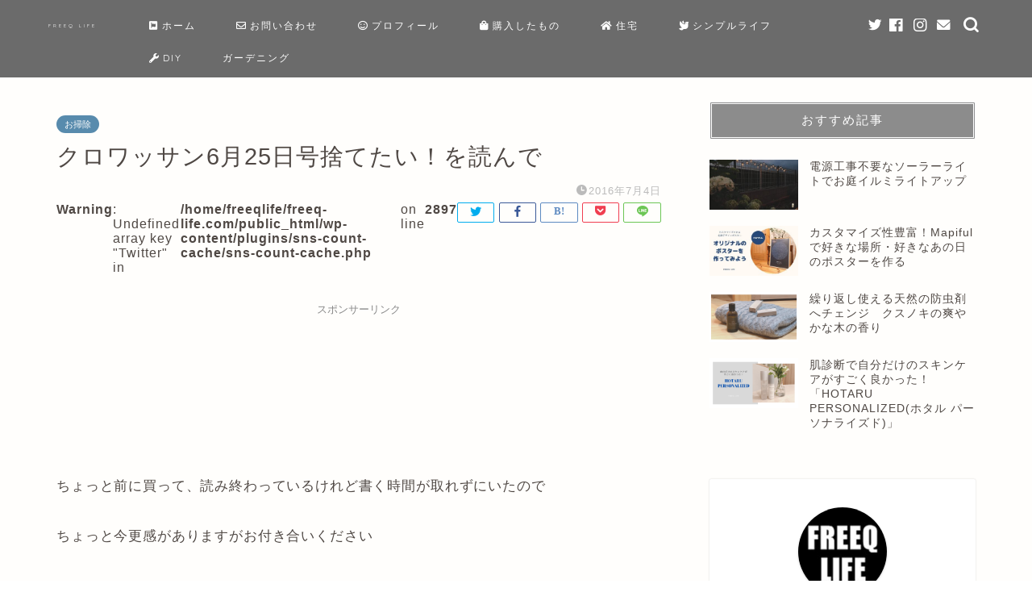

--- FILE ---
content_type: text/html; charset=UTF-8
request_url: https://www.freeq-life.com/entry/2016-07-04-070000
body_size: 44838
content:
<!DOCTYPE html>
<html lang="ja">
<head prefix="og: http://ogp.me/ns# fb: http://ogp.me/ns/fb# article: http://ogp.me/ns/article#">
<meta charset="utf-8">
<meta http-equiv="X-UA-Compatible" content="IE=edge">
<meta name="viewport" content="width=device-width, initial-scale=1">
<!-- ここからOGP -->
<meta property="og:type" content="blog">
<meta property="og:title" content="クロワッサン6月25日号捨てたい！を読んで｜FREEQ LIFE　フリークライフ"> 
<meta property="og:url" content="https://www.freeq-life.com/entry/2016-07-04-070000"> 
<meta property="og:description" content="  ちょっと前に買って、読み終わっているけれど書く時間が取れずにいたので ちょっと今更感がありますがお付き合いください"> 
<meta property="og:image" content="http://ecx.images-amazon.com/images/I/61iE0AQvClL._SL160_.jpg">
<meta property="og:site_name" content="FREEQ LIFE　フリークライフ">
<meta property="fb:admins" content="">
<meta name="twitter:card" content="summary_large_image">
<meta name="twitter:site" content="@FREEQ_LIFE">
<!-- ここまでOGP --> 

<meta name="description" itemprop="description" content="  ちょっと前に買って、読み終わっているけれど書く時間が取れずにいたので ちょっと今更感がありますがお付き合いください" >

<link media="all" href="https://www.freeq-life.com/wp-content/cache/autoptimize/css/autoptimize_22d57b9076623ff97a2b60ea56a9c9dd.css" rel="stylesheet"><title>クロワッサン6月25日号捨てたい！を読んで｜FREEQ LIFE　フリークライフ</title>
<meta name='robots' content='max-image-preview:large' />
<link rel='dns-prefetch' href='//ajax.googleapis.com' />
<link rel='dns-prefetch' href='//www.google.com' />
<link rel='dns-prefetch' href='//secure.gravatar.com' />
<link rel='dns-prefetch' href='//cdnjs.cloudflare.com' />
<link rel='dns-prefetch' href='//s.w.org' />
<link rel='dns-prefetch' href='//v0.wordpress.com' />
<link rel='dns-prefetch' href='//jetpack.wordpress.com' />
<link rel='dns-prefetch' href='//s0.wp.com' />
<link rel='dns-prefetch' href='//public-api.wordpress.com' />
<link rel='dns-prefetch' href='//0.gravatar.com' />
<link rel='dns-prefetch' href='//1.gravatar.com' />
<link rel='dns-prefetch' href='//2.gravatar.com' />
<link rel="alternate" type="application/rss+xml" title="FREEQ LIFE　フリークライフ &raquo; フィード" href="https://www.freeq-life.com/feed" />
<link rel="alternate" type="application/rss+xml" title="FREEQ LIFE　フリークライフ &raquo; コメントフィード" href="https://www.freeq-life.com/comments/feed" />
<link rel="alternate" type="application/rss+xml" title="FREEQ LIFE　フリークライフ &raquo; クロワッサン6月25日号捨てたい！を読んで のコメントのフィード" href="https://www.freeq-life.com/entry/2016-07-04-070000/feed" />

<!-- freeq-life.com is managing ads with Advanced Ads --><!--noptimize--><script id="freeq-ready">
			window.advanced_ads_ready=function(e,a){a=a||"complete";var d=function(e){return"interactive"===a?"loading"!==e:"complete"===e};d(document.readyState)?e():document.addEventListener("readystatechange",(function(a){d(a.target.readyState)&&e()}),{once:"interactive"===a})},window.advanced_ads_ready_queue=window.advanced_ads_ready_queue||[];		</script>
		<!--/noptimize-->
	





<link rel='stylesheet' id='pz-linkcard-css'  href='https://www.freeq-life.com/wp-content/cache/autoptimize/css/autoptimize_single_158a7a077e20160d9c46897f3db3db15.css?ver=2.4.7.32' type='text/css' media='all' />




<link rel='stylesheet' id='swiper-style-css'  href='https://cdnjs.cloudflare.com/ajax/libs/Swiper/4.0.7/css/swiper.min.css?ver=6.0.11' type='text/css' media='all' />

<script type='text/javascript' src='https://ajax.googleapis.com/ajax/libs/jquery/1.12.4/jquery.min.js?ver=6.0.11' id='jquery-js'></script>


<link rel="https://api.w.org/" href="https://www.freeq-life.com/wp-json/" /><link rel="alternate" type="application/json" href="https://www.freeq-life.com/wp-json/wp/v2/posts/425" /><link rel="canonical" href="https://www.freeq-life.com/entry/2016-07-04-070000" />
<link rel='shortlink' href='https://wp.me/paaFdT-6R' />
<link rel="alternate" type="application/json+oembed" href="https://www.freeq-life.com/wp-json/oembed/1.0/embed?url=https%3A%2F%2Fwww.freeq-life.com%2Fentry%2F2016-07-04-070000" />
<link rel="alternate" type="text/xml+oembed" href="https://www.freeq-life.com/wp-json/oembed/1.0/embed?url=https%3A%2F%2Fwww.freeq-life.com%2Fentry%2F2016-07-04-070000&#038;format=xml" />
		<!-- Hatena Connect Tags -->
		<rdf:RDF xmlns:rdf="http://www.w3.org/1999/02/22-rdf-syntax-ns#" xmlns:dc="http://purl.org/dc/elements/1.1/" xmlns:foaf="http://xmlns.com/foaf/0.1/">
		<rdf:Description rdf:about="https://www.freeq-life.com/entry/2016-07-04-070000">
		<foaf:maker rdf:parseType="Resource">
		<foaf:holdsAccount>
		<foaf:OnlineAccount foaf:accountName="asuka-hiraya">
		<foaf:accountServiceHomepage rdf:resource="http://www.hatena.ne.jp/" />
		</foaf:OnlineAccount>
		</foaf:holdsAccount>
		</foaf:maker>
		</rdf:Description>
		</rdf:RDF>
		
		

<!-- Jetpack Open Graph Tags -->
<meta property="og:type" content="article" />
<meta property="og:title" content="クロワッサン6月25日号捨てたい！を読んで" />
<meta property="og:url" content="https://www.freeq-life.com/entry/2016-07-04-070000" />
<meta property="og:description" content="  ちょっと前に買って、読み終わっているけれど書く時間が取れずにいたので ちょっと今更感がありますがお付き合い&hellip;" />
<meta property="article:published_time" content="2016-07-03T22:00:00+00:00" />
<meta property="article:modified_time" content="2016-07-03T22:00:00+00:00" />
<meta property="og:site_name" content="FREEQ LIFE　フリークライフ" />
<meta property="og:image" content="https://www.freeq-life.com/wp-content/uploads/2018/08/cropped-20170407105643.jpg" />
<meta property="og:image:width" content="512" />
<meta property="og:image:height" content="512" />
<meta property="og:image:alt" content="" />
<meta property="og:locale" content="ja_JP" />
<meta name="twitter:text:title" content="クロワッサン6月25日号捨てたい！を読んで" />
<meta name="twitter:image" content="https://www.freeq-life.com/wp-content/uploads/2018/08/cropped-20170407105643-270x270.jpg" />
<meta name="twitter:card" content="summary" />

<!-- End Jetpack Open Graph Tags -->
<link rel="icon" href="https://www.freeq-life.com/wp-content/uploads/2018/08/cropped-20170407105643-32x32.jpg" sizes="32x32" />
<link rel="icon" href="https://www.freeq-life.com/wp-content/uploads/2018/08/cropped-20170407105643-192x192.jpg" sizes="192x192" />
<link rel="apple-touch-icon" href="https://www.freeq-life.com/wp-content/uploads/2018/08/cropped-20170407105643-180x180.jpg" />
<meta name="msapplication-TileImage" content="https://www.freeq-life.com/wp-content/uploads/2018/08/cropped-20170407105643-270x270.jpg" />
	
<!--カエレバCSS-->

<!--アプリーチCSS-->

<!-- Global site tag (gtag.js) - Google Analytics -->
<script async src="https://www.googletagmanager.com/gtag/js?id=UA-79195346-1"></script>

<!-- Global site tag (gtag.js) - Google Analytics -->
<!-- Global site tag  - Google tagmanaji -->
<meta name="google-site-verification" content="MWXEVjmP0nSZrBOQr5s2UsSD6UoPJxtRwn6_NqCRJlQ" />
<!-- Global site tag  - Google tagmanaji -->
<!-- font tag  - fontawesome -->
<link rel="stylesheet" href="https://use.fontawesome.com/releases/v5.0.13/css/all.css" integrity="sha384-DNOHZ68U8hZfKXOrtjWvjxusGo9WQnrNx2sqG0tfsghAvtVlRW3tvkXWZh58N9jp" crossorigin="anonymous">
<!-- font tag  - fontawesome -->

<!--juicer-->
<script src="//kitchen.juicer.cc/?color=RO69iRTnrK0=" async></script>
<!--juicer-->
</head>
<body class="post-template-default single single-post postid-425 single-format-standard aa-prefix-freeq-" id="nofont-style">
<div id="wrapper">

		
	<div id="scroll-content" class="animate-off">
	
		<!--ヘッダー-->

					<div id="header-box" class="tn_on header-box animate-off">
	<div id="header" class="header-type1 header animate-off">
		
		<div id="site-info" class="ef">
												<span class="tn-logo-size"><a href='https://www.freeq-life.com/' title='FREEQ LIFE　フリークライフ' rel='home'>FREEQ LIFE</a></span>
									</div>

				<!--グローバルナビゲーション layout3-->
		<div id="drawernav3" class="ef">
			<nav class="fixed-content ef"><ul class="menu-box"><li class="menu-item menu-item-type-custom menu-item-object-custom menu-item-home menu-item-445"><a href="http://www.freeq-life.com"><span><i class="fab fa-font-awesome" aria-hidden="true"></i></span>ホーム</a></li>
<li class="menu-item menu-item-type-post_type menu-item-object-page menu-item-544"><a href="https://www.freeq-life.com/mailform"><span><i class="far fa-envelope" aria-hidden="true"></i></span>お問い合わせ</a></li>
<li class="menu-item menu-item-type-post_type menu-item-object-page menu-item-545"><a href="https://www.freeq-life.com/profile"><span><i class="far fa-smile" aria-hidden="true"></i></span>プロフィール</a></li>
<li class="menu-item menu-item-type-taxonomy menu-item-object-category current-post-ancestor current-menu-parent current-post-parent menu-item-2919"><a href="https://www.freeq-life.com/entry/category/%e8%b3%bc%e5%85%a5%e3%81%97%e3%81%9f%e3%82%82%e3%81%ae"><span><i class="fas fa-shopping-bag" aria-hidden="true"></i></span>購入したもの</a></li>
<li class="menu-item menu-item-type-taxonomy menu-item-object-category menu-item-2920"><a href="https://www.freeq-life.com/entry/category/myhouse"><span><i class="fas fa-home" aria-hidden="true"></i></span>住宅</a></li>
<li class="menu-item menu-item-type-taxonomy menu-item-object-category current-post-ancestor current-menu-parent current-post-parent menu-item-2921"><a href="https://www.freeq-life.com/entry/category/simplelife"><span><i class="fas fa-dove" aria-hidden="true"></i></span>シンプルライフ</a></li>
<li class="menu-item menu-item-type-taxonomy menu-item-object-category menu-item-2922"><a href="https://www.freeq-life.com/entry/category/houseandinterior/diy"><span><i class="fas fa-wrench" aria-hidden="true"></i></span>DIY</a></li>
<li class="menu-item menu-item-type-taxonomy menu-item-object-category menu-item-5903"><a href="https://www.freeq-life.com/entry/category/houseandinterior/gardening">ガーデニング</a></li>
</ul></nav>		</div>
		<!--グローバルナビゲーション layout3-->
		
	
				<div id="headmenu">
			<span class="headsns tn_sns_on">
									<span class="twitter"><a href="https://twitter.com/FREEQ_LIFE"><i class="jic-type jin-ifont-twitter" aria-hidden="true"></i></a></span>
													<span class="facebook">
					<a href="https://www.facebook.com/freeqlife/"><i class="jic-type jin-ifont-facebook" aria-hidden="true"></i></a>
					</span>
													<span class="instagram">
					<a href="https://www.instagram.com/FREEQLIFE/"><i class="jic-type jin-ifont-instagram" aria-hidden="true"></i></a>
					</span>
									
													<span class="jin-contact">
					<a href="https://www.freeq-life.com/mailform"><i class="jic-type jin-ifont-mail" aria-hidden="true"></i></a>
					</span>
				
			</span>
			<span class="headsearch tn_search_on">
				<form class="search-box" role="search" method="get" id="searchform" action="https://www.freeq-life.com/">
	<input type="search" placeholder="" class="text search-text" value="" name="s" id="s">
	<input type="submit" id="searchsubmit" value="&#xe931;">
</form>
			</span>
		</div>
		

	</div>
	
		
</div>

	

	
	<!--ヘッダー画像-->
													<!--ヘッダー画像-->

		
		<!--ヘッダー-->

		<div class="clearfix"></div>

			
														
		
	<div id="contents">

		<!--メインコンテンツ-->
			<main id="main-contents" class="main-contents article_style2 animate-off" itemprop="mainContentOfPage">
				
								
				<section class="cps-post-box hentry">
																	<article class="cps-post">
							<header class="cps-post-header">
																<span class="cps-post-cat category-cleaning" itemprop="keywords"><a href="https://www.freeq-life.com/entry/category/simplelife/cleaning" style="background-color:!important;">お掃除</a></span>
																<h1 class="cps-post-title entry-title" itemprop="headline">クロワッサン6月25日号捨てたい！を読んで</h1>
								<div class="cps-post-meta vcard">
									<span class="writer fn" itemprop="author" itemscope itemtype="https://schema.org/Person"><span itemprop="name">asuka</span></span>
									<span class="cps-post-date-box">
												<span class="cps-post-date"><i class="jic jin-ifont-watch" aria-hidden="true"></i>&nbsp;<time class="entry-date date published updated" datetime="2016-07-04T07:00:00+09:00">2016年7月4日</time></span>
										</span>
								</div>
								
							</header>
																																													<div class="cps-post-thumb jin-thumb-original" itemscope itemtype="https://schema.org/ImageObject">
																							</div>
																																																										<div class="share-top sns-design-type02">
	<div class="sns-top">
		<ol>
			<!--ツイートボタン-->
			<br />
<b>Warning</b>:  Undefined array key "Twitter" in <b>/home/freeqlife/freeq-life.com/public_html/wp-content/plugins/sns-count-cache/sns-count-cache.php</b> on line <b>2897</b><br />
				<li class="twitter"><a href="https://twitter.com/share?url=https%3A%2F%2Fwww.freeq-life.com%2Fentry%2F2016-07-04-070000&text=%E3%82%AF%E3%83%AD%E3%83%AF%E3%83%83%E3%82%B5%E3%83%B36%E6%9C%8825%E6%97%A5%E5%8F%B7%E6%8D%A8%E3%81%A6%E3%81%9F%E3%81%84%EF%BC%81%E3%82%92%E8%AA%AD%E3%82%93%E3%81%A7 - FREEQ LIFE　フリークライフ&via=FREEQ_LIFE&related=FREEQ_LIFE"><i class="jic jin-ifont-twitter"></i></a>
				</li>
						<!--Facebookボタン-->
							<li class="facebook">
				<a href="https://www.facebook.com/sharer.php?src=bm&u=https%3A%2F%2Fwww.freeq-life.com%2Fentry%2F2016-07-04-070000&t=%E3%82%AF%E3%83%AD%E3%83%AF%E3%83%83%E3%82%B5%E3%83%B36%E6%9C%8825%E6%97%A5%E5%8F%B7%E6%8D%A8%E3%81%A6%E3%81%9F%E3%81%84%EF%BC%81%E3%82%92%E8%AA%AD%E3%82%93%E3%81%A7 - FREEQ LIFE　フリークライフ" onclick="javascript:window.open(this.href, '', 'menubar=no,toolbar=no,resizable=yes,scrollbars=yes,height=300,width=600');return false;"><i class="jic jin-ifont-facebook-t" aria-hidden="true"></i></a>
				</li>
						<!--はてブボタン-->
							<li class="hatebu">
				<a href="https://b.hatena.ne.jp/add?mode=confirm&url=https%3A%2F%2Fwww.freeq-life.com%2Fentry%2F2016-07-04-070000" onclick="javascript:window.open(this.href, '', 'menubar=no,toolbar=no,resizable=yes,scrollbars=yes,height=400,width=510');return false;" ><i class="font-hatena"></i></a>
				</li>
						<!--Poketボタン-->
							<li class="pocket">
				<a href="https://getpocket.com/edit?url=https%3A%2F%2Fwww.freeq-life.com%2Fentry%2F2016-07-04-070000&title=%E3%82%AF%E3%83%AD%E3%83%AF%E3%83%83%E3%82%B5%E3%83%B36%E6%9C%8825%E6%97%A5%E5%8F%B7%E6%8D%A8%E3%81%A6%E3%81%9F%E3%81%84%EF%BC%81%E3%82%92%E8%AA%AD%E3%82%93%E3%81%A7 - FREEQ LIFE　フリークライフ"><i class="jic jin-ifont-pocket" aria-hidden="true"></i></a>
				</li>
							<li class="line">
				<a href="https://line.me/R/msg/text/?https%3A%2F%2Fwww.freeq-life.com%2Fentry%2F2016-07-04-070000"><i class="jic jin-ifont-line" aria-hidden="true"></i></a>
				</li>
		</ol>
	</div>
</div>
<div class="clearfix"></div>
															
							<div class="cps-post-main-box">
								<div class="cps-post-main    h2-style09 h3-style01 h4-style04 entry-content l-size m-size-sp" itemprop="articleBody">

									<div class="clearfix"></div>
										<div class="sponsor-top">スポンサーリンク</div>
				<section class="ad-single ad-top">
					<div class="center-rectangle">
						<script async src="//pagead2.googlesyndication.com/pagead/js/adsbygoogle.js"></script>
<!-- pc記事タイトル下 -->
<ins class="adsbygoogle"
     style="display:inline-block;width:728px;height:90px"
     data-ad-client="ca-pub-2776313251745593"
     data-ad-slot="2070394262"></ins>
<script>
(adsbygoogle = window.adsbygoogle || []).push({});
</script>					</div>
				</section>
						
									<p> </p>
<p>ちょっと前に買って、読み終わっているけれど書く時間が取れずにいたので</p>
<p>ちょっと今更感がありますがお付き合いください</p>
<p> </p>
<p> </p>
<p><span style="color: #1464b3;"><strong>クロワッサン 6月25日号　特集「捨てたい！」</strong></span></p>
<p> </p>
<div class="freezed">
<div class="hatena-asin-detail"><a href="http://www.amazon.co.jp/exec/obidos/ASIN/B01FY42YE6/hiraya0b-22/"><noscript><img src="https://www.freeq-life.com/wp-content/plugins/lazy-load/images/1x1.trans.gif" data-lazy-src="http://ecx.images-amazon.com/images/I/61iE0AQvClL._SL160_.jpg" class="hatena-asin-detail-image" title="クロワッサン 2016年 6/25 号 [捨てたい! ]" alt="クロワッサン 2016年 6/25 号 [捨てたい! ]"></noscript><img src='data:image/svg+xml,%3Csvg%20xmlns=%22http://www.w3.org/2000/svg%22%20viewBox=%220%200%20210%20140%22%3E%3C/svg%3E' data-src="https://www.freeq-life.com/wp-content/plugins/lazy-load/images/1x1.trans.gif" data-lazy-src="http://ecx.images-amazon.com/images/I/61iE0AQvClL._SL160_.jpg" class="lazyload hatena-asin-detail-image" title="クロワッサン 2016年 6/25 号 [捨てたい! ]" alt="クロワッサン 2016年 6/25 号 [捨てたい! ]"><noscript><img class="hatena-asin-detail-image" title="クロワッサン 2016年 6/25 号 [捨てたい! ]" src="http://ecx.images-amazon.com/images/I/61iE0AQvClL._SL160_.jpg" alt="クロワッサン 2016年 6/25 号 [捨てたい! ]" /></noscript></a></p>
<div class="hatena-asin-detail-info">
<p class="hatena-asin-detail-title"><a href="http://www.amazon.co.jp/exec/obidos/ASIN/B01FY42YE6/hiraya0b-22/">クロワッサン 2016年 6/25 号 [捨てたい! ]</a></p>
<ul>
<li><span class="hatena-asin-detail-label">出版社/メーカー:</span> マガジンハウス</li>
<li><span class="hatena-asin-detail-label">発売日:</span> 2016/06/10</li>
<li><span class="hatena-asin-detail-label">メディア:</span> 雑誌</li>
<li><a href="http://d.hatena.ne.jp/asin/B01FY42YE6/hiraya0b-22" target="_blank">この商品を含むブログを見る</a></li>
</ul>
</div>
<div class="hatena-asin-detail-foot"> </div>
</div>
</div>
<p> </p>
<p>捨てる、断捨離などの本は数冊読んで</p>
<p>だいぶ似たような内容だなーと感じることが多くなってきたこの頃。</p>
<p> </p>
<p>目立つ表紙に惹かれて思わず手にとって購入、</p>
<p>クロワッサンという雑誌は買うのも読むのも初めてです。</p>
<p> </p>
<h3>だいたいの内容</h3>
<ul>
<li>場所別整理の方法</li>
<li>シンプルな生活をしている方のインタビュー</li>
<li>不要な服を捨てる</li>
<li>ミニマリストインタビュー</li>
<li>これだけは捨てられないもの インタビュー</li>
<li>捨てたい人生の厄介ごとランキング</li>
<li>直して使う 修繕職人</li>
<li>フードバンク</li>
<li>清掃工場見学</li>
</ul>
<p> </p>
<p> </p>
<p>場所別整理法はブログ記事を参考にしたりしていましたが、</p>
<p>雑誌のほうが写真がよくまとまっていてすぐ取り入れられそうです</p>
<p>真似してみたい</p>
<p> </p>
<p>ブログは記事を探すのが面倒なので…</p>
<p>自分の家みたいな棚がある人 で絞り込むだけでも時間がかかる</p>
<p> </p>
<p>covacoの収納事情も需要がありそうなのでそのうち書きたいな</p>
<p>整ってからだけど…</p>
<p> </p>
<p> </p>
<p> </p>
<p>シンプルライフやミニマリストな方の</p>
<p>お家の写真が見れるのってモチベーション上がるし掃除がしたくなる</p>
<p>視界がクリアで心地よい！</p>
<p> </p>
<p> </p>
<p> </p>
<p>服の不用品は自分もまだあるかも</p>
<p>家を買うのを目標にしていたから貯金のためにしばらく買わない努力をしていたので</p>
<p>・持っている服が5年以上着ていたり</p>
<p>・傷んでるけど買い換えてなかったり</p>
<p>・年齢、流行り的にキツくなってきたり</p>
<p>新しいものに入れ替えていきたいです</p>
<p> </p>
<p> </p>
<p>フードバンクという取り組みがあるのは知っていましたが</p>
<p>あらためて<strong>いつでも食べたい時にものが買える</strong> というのが</p>
<p><span style="text-decoration: underline;">果たしていいのだろうか</span>と考えさせられる内容でした</p>
<p> </p>
<p> </p>
<p> </p>
<p>清掃工場については小学校のときに教科書に載っていた覚えが！</p>
<p>小学校によっては清掃工場見学があるみたいですが私は行ったことはないです</p>
<p> </p>
<p>自分が<span style="text-decoration: underline; color: #2196f3;">断捨離でゴミ袋に詰めていたものの行方</span>がわかります</p>
<p>清掃工場の方のお話で、きちんと分別されていなくて爆発などが起こり</p>
<p>その処理や復旧のため余計に私たちの税金が使われている</p>
<p> </p>
<p>と 衝撃の事実</p>
<p> </p>
<p>スッキリライフを目指す皆様</p>
<p>分別はしっかりしましょう！</p>
<p> </p>
<p> </p>
<p> ほかにもお掃除や片付け本で読みたいモノがたくさんあるので</p>
<p>図書館のネット予約で予約しておいた</p>
<p>暇な時間は読書したい</p>
<p> </p>
<p> </p>
<p> </p>
<p>↓応援よろしくお願いします</p>
<p><a href="//house.blogmura.com/ranking.html" target="_blank"><noscript><img src="https://www.freeq-life.com/wp-content/plugins/lazy-load/images/1x1.trans.gif" data-lazy-src="//house.blogmura.com/img/house88_31.gif" alt="にほんブログ村 住まいブログへ" width="88" height="31" border="0"></noscript><img class="lazyload" src='data:image/svg+xml,%3Csvg%20xmlns=%22http://www.w3.org/2000/svg%22%20viewBox=%220%200%2088%2031%22%3E%3C/svg%3E' data-src="https://www.freeq-life.com/wp-content/plugins/lazy-load/images/1x1.trans.gif" data-lazy-src="//house.blogmura.com/img/house88_31.gif" alt="にほんブログ村 住まいブログへ" width="88" height="31" border="0"><noscript><img src="//house.blogmura.com/img/house88_31.gif" alt="にほんブログ村 住まいブログへ" width="88" height="31" border="0" /></noscript></a><br /><a href="//house.blogmura.com/ranking.html" target="_blank">にほんブログ村</a></p>
<div class="freeq-%e3%82%b3%e3%83%b3%e3%83%86%e3%83%b3%e3%83%84%e3%81%ae%e5%be%8c" style="margin-left: auto; margin-right: auto; text-align: center; " id="freeq-891405260"><center>スポンサーリンク</center>
<script async src="//pagead2.googlesyndication.com/pagead/js/adsbygoogle.js"></script>
<!-- 記事終わり -->
<ins class="adsbygoogle"
     style="display:block"
     data-ad-client="ca-pub-2776313251745593"
     data-ad-slot="4622211804"
     data-ad-format="auto"
     data-full-width-responsive="true"></ins>
<script>
(adsbygoogle = window.adsbygoogle || []).push({});
</script>
<br>
<h2 style="text-align: center;"></h2>
<div class="t-aligncenter"><span style="font-size: 14px;">今日もご訪問くださりありがとうございました！ 皆様の応援クリックが記事更新の励みです。<br>
よろしければポチッと一回ずつお願いします！</span></div>
&nbsp;
<div class="t-aligncenter">
<a href="https://interior.blogmura.com/ranking/in?p_cid=10814091" target="_blank" ><noscript><img src="https://b.blogmura.com/original/1268043" width="240" height="180" border="0" alt="にほんブログ村 インテリアブログへ" /></noscript><img class="lazyload" src='data:image/svg+xml,%3Csvg%20xmlns=%22http://www.w3.org/2000/svg%22%20viewBox=%220%200%20240%20180%22%3E%3C/svg%3E' data-src="https://b.blogmura.com/original/1268043" width="240" height="180" border="0" alt="にほんブログ村 インテリアブログへ" /></a>
	&nbsp;
	<div style="padding: 0; margin: 0 auto; width: 100%; height: auto; overflow: hidden;"><a href="https://chicmob.m-o-blog.com/" target="_blank" rel="noopener"><noscript><img class="alignnone" style="width: 100%; height: auto; max-width: 200px;" src="https://chicmob.m-o-blog.com/wp-content/uploads/2020/03/4.png" alt="" /></noscript><img class="lazyload alignnone" style="width: 100%; height: auto; max-width: 200px;" src='data:image/svg+xml,%3Csvg%20xmlns=%22http://www.w3.org/2000/svg%22%20viewBox=%220%200%20210%20140%22%3E%3C/svg%3E' data-src="https://chicmob.m-o-blog.com/wp-content/uploads/2020/03/4.png" alt="" /></a>
		&nbsp;
	<a href="//blog.with2.net/link/?1906051:1739" target="_blank" rel="noopener"><noscript><img title="平屋住宅ランキング" src="https://blog.with2.net/img/banner/c/banner_1/br_c_1739_1.gif" /></noscript><img class="lazyload" title="平屋住宅ランキング" src='data:image/svg+xml,%3Csvg%20xmlns=%22http://www.w3.org/2000/svg%22%20viewBox=%220%200%20210%20140%22%3E%3C/svg%3E' data-src="https://blog.with2.net/img/banner/c/banner_1/br_c_1739_1.gif" /></a></div>
	<div></div>

<a href="https://blogmura.com/profiles/10814091/?p_cid=10814091&reader=10814091" target="_blank"><noscript><img src="https://b.blogmura.com/banner-blogmura-reader-pink.svg" width="230" height="46" border="0" alt="FREEQ LIFE 平屋で過ごすシンプルライフ - にほんブログ村" /></noscript><img class="lazyload" src='data:image/svg+xml,%3Csvg%20xmlns=%22http://www.w3.org/2000/svg%22%20viewBox=%220%200%20230%2046%22%3E%3C/svg%3E' data-src="https://b.blogmura.com/banner-blogmura-reader-pink.svg" width="230" height="46" border="0" alt="FREEQ LIFE 平屋で過ごすシンプルライフ - にほんブログ村" /></a></div>
<div></div>
<div></div>

<div class="t-aligncenter"><span style="font-size: 14px;">インスタグラムもマイペースに更新中♪</span></div>
<p style="text-align: center;"><a href="https://www.instagram.com/FREEQLIFE/"><noscript><img class="alignnone size-full wp-image-2914" src="https://www.freeq-life.com/wp-content/uploads/2018/08/instagram.png" alt="" width="50" height="50" /></noscript><img class="lazyload alignnone size-full wp-image-2914" src='data:image/svg+xml,%3Csvg%20xmlns=%22http://www.w3.org/2000/svg%22%20viewBox=%220%200%2050%2050%22%3E%3C/svg%3E' data-src="https://www.freeq-life.com/wp-content/uploads/2018/08/instagram.png" alt="" width="50" height="50" /></a></p>
&nbsp;
<div class="t-aligncenter"><span style="font-size: 14px;">RoomClip</span></div>
<p style="text-align: center;"><a href="https://roomclip.jp/myroom/1606730"><noscript><img class="alignnone size-full wp-image-2914" src="https://www.freeq-life.com/wp-content/uploads/2020/05/roomclip.png" alt="" width="200" height="50" /></noscript><img class="lazyload alignnone size-full wp-image-2914" src='data:image/svg+xml,%3Csvg%20xmlns=%22http://www.w3.org/2000/svg%22%20viewBox=%220%200%20200%2050%22%3E%3C/svg%3E' data-src="https://www.freeq-life.com/wp-content/uploads/2020/05/roomclip.png" alt="" width="200" height="50" /></a></p>
&nbsp;</div>									
																		
									
																		
									
<div class="profile-card">
	<div class="profile-title ef">ABOUT ME</div>
	<div class="profile-flexbox">
		<div class="profile-thumbnail-box">
			<div class="profile-thumbnail"><noscript><img data-del="avatar" src='https://www.freeq-life.com/wp-content/uploads/2018/08/logo200-150x150.jpg' class='avatar pp-user-avatar avatar-100 photo ' height='100' width='100'/></noscript><img data-del="avatar" src='data:image/svg+xml,%3Csvg%20xmlns=%22http://www.w3.org/2000/svg%22%20viewBox=%220%200%20100%20100%22%3E%3C/svg%3E' data-src='https://www.freeq-life.com/wp-content/uploads/2018/08/logo200-150x150.jpg' class='lazyload avatar pp-user-avatar avatar-100 photo ' height='100' width='100'/></div>
		</div>
		<div class="profile-meta">
			<div class="profile-name">asuka</div>
			<div class="profile-desc">ガレージ付き平屋COVACO FUNCに住んでいます。
北欧インテリアが好きで、シンプルな生活を目指しています！</div>
		</div>
	</div>
	<div class="profile-link-box">
				<div class="profile-link ef"><span><i class="jic jic-type jin-ifont-blogtext"></i>BLOG：</span><a href="https://www.freeq-life.com/" target="_blank">https://www.freeq-life.com/</a></div>
				<div class="profile-follow">
							<span class="twitter-sns"><a href="https://twitter.com/FREEQ_LIFE" target="_blank"><i class="jic-type jin-ifont-twitter" aria-hidden="true"></i></a></span>
													<span class="instagram-sns"><a href="https://www.instagram.com/FREEQLIFE/" target="_blank"><i class="jic-type jin-ifont-instagram" aria-hidden="true"></i></a></span>
							
										<span class="contact-sns"><a href="https://www.freeq-life.com/mailform" target="_blank"><i class="jic-type jin-ifont-mail" aria-hidden="true"></i></a></span>
					</div>
	</div>
</div>
									
									<div class="clearfix"></div>
<div class="adarea-box">
										
				<section class="ad-single">
					
					<div class="left-rectangle">
						<div class="sponsor-center">スポンサーリンク</div>
						<script async src="//pagead2.googlesyndication.com/pagead/js/adsbygoogle.js"></script>
<!-- pc記事下１300*250 -->
<ins class="adsbygoogle"
     style="display:inline-block;width:300px;height:250px"
     data-ad-client="ca-pub-2776313251745593"
     data-ad-slot="6540522665"></ins>
<script>
(adsbygoogle = window.adsbygoogle || []).push({});
</script>					</div>
					<div class="right-rectangle">
						<div class="sponsor-center">スポンサーリンク</div>
						<script async src="//pagead2.googlesyndication.com/pagead/js/adsbygoogle.js"></script>
<!-- pc記事下２300:250 -->
<ins class="adsbygoogle"
     style="display:inline-block;width:300px;height:250px"
     data-ad-client="ca-pub-2776313251745593"
     data-ad-slot="1626619045"></ins>
<script>
(adsbygoogle = window.adsbygoogle || []).push({});
</script>					</div>
					<div class="clearfix"></div>
				</section>
						</div>
									
																		<div class="related-ad-unit-area"><script async src="//pagead2.googlesyndication.com/pagead/js/adsbygoogle.js"></script>
<ins class="adsbygoogle"
     style="display:block"
     data-ad-format="autorelaxed"
     data-ad-client="ca-pub-2776313251745593"
     data-ad-slot="2200734667"></ins>
<script>
     (adsbygoogle = window.adsbygoogle || []).push({});
</script></div>
																		
																			<div class="share sns-design-type02">
	<div class="sns">
		<ol>
			<!--ツイートボタン-->
			<br />
<b>Warning</b>:  Undefined array key "Twitter" in <b>/home/freeqlife/freeq-life.com/public_html/wp-content/plugins/sns-count-cache/sns-count-cache.php</b> on line <b>2897</b><br />
				<li class="twitter"><a href="https://twitter.com/share?url=https%3A%2F%2Fwww.freeq-life.com%2Fentry%2F2016-07-04-070000&text=%E3%82%AF%E3%83%AD%E3%83%AF%E3%83%83%E3%82%B5%E3%83%B36%E6%9C%8825%E6%97%A5%E5%8F%B7%E6%8D%A8%E3%81%A6%E3%81%9F%E3%81%84%EF%BC%81%E3%82%92%E8%AA%AD%E3%82%93%E3%81%A7 - FREEQ LIFE　フリークライフ&via=FREEQ_LIFE&related=FREEQ_LIFE"><i class="jic jin-ifont-twitter"></i></a>
				</li>
						<!--Facebookボタン-->
							<li class="facebook">
				<a href="https://www.facebook.com/sharer.php?src=bm&u=https%3A%2F%2Fwww.freeq-life.com%2Fentry%2F2016-07-04-070000&t=%E3%82%AF%E3%83%AD%E3%83%AF%E3%83%83%E3%82%B5%E3%83%B36%E6%9C%8825%E6%97%A5%E5%8F%B7%E6%8D%A8%E3%81%A6%E3%81%9F%E3%81%84%EF%BC%81%E3%82%92%E8%AA%AD%E3%82%93%E3%81%A7 - FREEQ LIFE　フリークライフ" onclick="javascript:window.open(this.href, '', 'menubar=no,toolbar=no,resizable=yes,scrollbars=yes,height=300,width=600');return false;"><i class="jic jin-ifont-facebook-t" aria-hidden="true"></i></a>
				</li>
						<!--はてブボタン-->
							<li class="hatebu">
				<a href="https://b.hatena.ne.jp/add?mode=confirm&url=https%3A%2F%2Fwww.freeq-life.com%2Fentry%2F2016-07-04-070000" onclick="javascript:window.open(this.href, '', 'menubar=no,toolbar=no,resizable=yes,scrollbars=yes,height=400,width=510');return false;" ><i class="font-hatena"></i></a>
				</li>
						<!--Poketボタン-->
							<li class="pocket">
				<a href="https://getpocket.com/edit?url=https%3A%2F%2Fwww.freeq-life.com%2Fentry%2F2016-07-04-070000&title=%E3%82%AF%E3%83%AD%E3%83%AF%E3%83%83%E3%82%B5%E3%83%B36%E6%9C%8825%E6%97%A5%E5%8F%B7%E6%8D%A8%E3%81%A6%E3%81%9F%E3%81%84%EF%BC%81%E3%82%92%E8%AA%AD%E3%82%93%E3%81%A7 - FREEQ LIFE　フリークライフ"><i class="jic jin-ifont-pocket" aria-hidden="true"></i></a>
				</li>
							<li class="line">
				<a href="https://line.me/R/msg/text/?https%3A%2F%2Fwww.freeq-life.com%2Fentry%2F2016-07-04-070000"><i class="jic jin-ifont-line" aria-hidden="true"></i></a>
				</li>
		</ol>
	</div>
</div>

																		
									

															
								</div>
							</div>
						</article>
						
														</section>
				
								
																
								
<div class="toppost-list-box-simple">
<section class="related-entry-section toppost-list-box-inner">
		<div class="related-entry-headline">
		<div class="related-entry-headline-text ef"><span class="fa-headline"><i class="jic jin-ifont-post" aria-hidden="true"></i>こちらもオススメ　過去記事</span></div>
	</div>
						<div class="post-list-mag3col-slide related-slide">
			<div class="swiper-container2">
				<ul class="swiper-wrapper">
					<li class="swiper-slide">
	<article class="post-list-item" itemscope itemtype="https://schema.org/BlogPosting">
		<a class="post-list-link" rel="bookmark" href="https://www.freeq-life.com/entry/paris21" itemprop='mainEntityOfPage'>
			<div class="post-list-inner">
				<div class="post-list-thumb" itemprop="image" itemscope itemtype="https://schema.org/ImageObject">
																		<noscript><img src="https://www.freeq-life.com/wp-content/plugins/lazy-load/images/1x1.trans.gif" data-lazy-src="https://www.freeq-life.com/wp-content/uploads/2018/08/20170924150911-1-640x360.jpg" class="attachment-small_size size-small_size wp-post-image" alt width="235" height="132" loading="lazy" srcset="https://www.freeq-life.com/wp-content/uploads/2018/08/20170924150911-1-640x360.jpg 640w, https://www.freeq-life.com/wp-content/uploads/2018/08/20170924150911-1-320x180.jpg 320w" sizes="(max-width: 640px) 100vw, 640px"></noscript><img src='data:image/svg+xml,%3Csvg%20xmlns=%22http://www.w3.org/2000/svg%22%20viewBox=%220%200%20235%20132%22%3E%3C/svg%3E' data-src="https://www.freeq-life.com/wp-content/plugins/lazy-load/images/1x1.trans.gif" data-lazy-src="https://www.freeq-life.com/wp-content/uploads/2018/08/20170924150911-1-640x360.jpg" class="lazyload attachment-small_size size-small_size wp-post-image" alt width="235" height="132" loading="lazy" data-srcset="https://www.freeq-life.com/wp-content/uploads/2018/08/20170924150911-1-640x360.jpg 640w, https://www.freeq-life.com/wp-content/uploads/2018/08/20170924150911-1-320x180.jpg 320w" data-sizes="(max-width: 640px) 100vw, 640px"><noscript><img src="https://www.freeq-life.com/wp-content/uploads/2018/08/20170924150911-1-640x360.jpg" class="attachment-small_size size-small_size wp-post-image" alt="" width ="235" height ="132" loading="lazy" srcset="https://www.freeq-life.com/wp-content/uploads/2018/08/20170924150911-1-640x360.jpg 640w, https://www.freeq-life.com/wp-content/uploads/2018/08/20170924150911-1-320x180.jpg 320w" sizes="(max-width: 640px) 100vw, 640px" /></noscript>							<meta itemprop="url" content="https://www.freeq-life.com/wp-content/uploads/2018/08/20170924150911-1-640x360.jpg">
							<meta itemprop="width" content="320">
							<meta itemprop="height" content="180">
															</div>
				<div class="post-list-meta vcard">
										<span class="post-list-cat category-myfavorite" style="background-color:!important;" itemprop="keywords">お気に入りのもの</span>
					
					<h2 class="post-list-title entry-title" itemprop="headline">ハレノ日にぴったりなお菓子　50年愛されるパリ21区　クグロフプレミアム</h2>
											<span class="post-list-date date updated ef" itemprop="datePublished dateModified" datetime="2017-09-26" content="2017-09-26">2017年9月26日</span>
					
					<span class="writer fn" itemprop="author" itemscope itemtype="https://schema.org/Person"><span itemprop="name">asuka</span></span>

					<div class="post-list-publisher" itemprop="publisher" itemscope itemtype="https://schema.org/Organization">
						<span itemprop="logo" itemscope itemtype="https://schema.org/ImageObject">
							<span itemprop="url"></span>
						</span>
						<span itemprop="name">FREEQ LIFE　フリークライフ</span>
					</div>
				</div>
			</div>
		</a>
	</article>
</li>					<li class="swiper-slide">
	<article class="post-list-item" itemscope itemtype="https://schema.org/BlogPosting">
		<a class="post-list-link" rel="bookmark" href="https://www.freeq-life.com/entry/oxogreensavor" itemprop='mainEntityOfPage'>
			<div class="post-list-inner">
				<div class="post-list-thumb" itemprop="image" itemscope itemtype="https://schema.org/ImageObject">
																		<noscript><img src="https://www.freeq-life.com/wp-content/plugins/lazy-load/images/1x1.trans.gif" data-lazy-src="https://www.freeq-life.com/wp-content/uploads/2019/03/IMG_3234-640x360.jpg" class="attachment-small_size size-small_size wp-post-image" alt width="235" height="132" loading="lazy" srcset="https://www.freeq-life.com/wp-content/uploads/2019/03/IMG_3234-640x360.jpg 640w, https://www.freeq-life.com/wp-content/uploads/2019/03/IMG_3234-320x180.jpg 320w, https://www.freeq-life.com/wp-content/uploads/2019/03/IMG_3234-1280x720.jpg 1280w" sizes="(max-width: 640px) 100vw, 640px"></noscript><img src='data:image/svg+xml,%3Csvg%20xmlns=%22http://www.w3.org/2000/svg%22%20viewBox=%220%200%20235%20132%22%3E%3C/svg%3E' data-src="https://www.freeq-life.com/wp-content/plugins/lazy-load/images/1x1.trans.gif" data-lazy-src="https://www.freeq-life.com/wp-content/uploads/2019/03/IMG_3234-640x360.jpg" class="lazyload attachment-small_size size-small_size wp-post-image" alt width="235" height="132" loading="lazy" data-srcset="https://www.freeq-life.com/wp-content/uploads/2019/03/IMG_3234-640x360.jpg 640w, https://www.freeq-life.com/wp-content/uploads/2019/03/IMG_3234-320x180.jpg 320w, https://www.freeq-life.com/wp-content/uploads/2019/03/IMG_3234-1280x720.jpg 1280w" data-sizes="(max-width: 640px) 100vw, 640px"><noscript><img src="https://www.freeq-life.com/wp-content/uploads/2019/03/IMG_3234-640x360.jpg" class="attachment-small_size size-small_size wp-post-image" alt="" width ="235" height ="132" loading="lazy" srcset="https://www.freeq-life.com/wp-content/uploads/2019/03/IMG_3234-640x360.jpg 640w, https://www.freeq-life.com/wp-content/uploads/2019/03/IMG_3234-320x180.jpg 320w, https://www.freeq-life.com/wp-content/uploads/2019/03/IMG_3234-1280x720.jpg 1280w" sizes="(max-width: 640px) 100vw, 640px" /></noscript>							<meta itemprop="url" content="https://www.freeq-life.com/wp-content/uploads/2019/03/IMG_3234-640x360.jpg">
							<meta itemprop="width" content="320">
							<meta itemprop="height" content="180">
															</div>
				<div class="post-list-meta vcard">
										<span class="post-list-cat category-simplelife" style="background-color:!important;" itemprop="keywords">シンプルライフ</span>
					
					<h2 class="post-list-title entry-title" itemprop="headline">【時短家事】共働きのまとめ買いにも効果的！野菜を長持ちさせるタッパー</h2>
											<span class="post-list-date date updated ef" itemprop="datePublished dateModified" datetime="2019-03-24" content="2019-03-24">2019年3月24日</span>
					
					<span class="writer fn" itemprop="author" itemscope itemtype="https://schema.org/Person"><span itemprop="name">asuka</span></span>

					<div class="post-list-publisher" itemprop="publisher" itemscope itemtype="https://schema.org/Organization">
						<span itemprop="logo" itemscope itemtype="https://schema.org/ImageObject">
							<span itemprop="url"></span>
						</span>
						<span itemprop="name">FREEQ LIFE　フリークライフ</span>
					</div>
				</div>
			</div>
		</a>
	</article>
</li>					<li class="swiper-slide">
	<article class="post-list-item" itemscope itemtype="https://schema.org/BlogPosting">
		<a class="post-list-link" rel="bookmark" href="https://www.freeq-life.com/entry/raxy201803" itemprop='mainEntityOfPage'>
			<div class="post-list-inner">
				<div class="post-list-thumb" itemprop="image" itemscope itemtype="https://schema.org/ImageObject">
																		<noscript><img src="https://www.freeq-life.com/wp-content/plugins/lazy-load/images/1x1.trans.gif" data-lazy-src="https://www.freeq-life.com/wp-content/uploads/2018/08/20180513180828-1-640x360.jpg" class="attachment-small_size size-small_size wp-post-image" alt width="235" height="132" loading="lazy" srcset="https://www.freeq-life.com/wp-content/uploads/2018/08/20180513180828-1-640x360.jpg 640w, https://www.freeq-life.com/wp-content/uploads/2018/08/20180513180828-1-320x180.jpg 320w" sizes="(max-width: 640px) 100vw, 640px"></noscript><img src='data:image/svg+xml,%3Csvg%20xmlns=%22http://www.w3.org/2000/svg%22%20viewBox=%220%200%20235%20132%22%3E%3C/svg%3E' data-src="https://www.freeq-life.com/wp-content/plugins/lazy-load/images/1x1.trans.gif" data-lazy-src="https://www.freeq-life.com/wp-content/uploads/2018/08/20180513180828-1-640x360.jpg" class="lazyload attachment-small_size size-small_size wp-post-image" alt width="235" height="132" loading="lazy" data-srcset="https://www.freeq-life.com/wp-content/uploads/2018/08/20180513180828-1-640x360.jpg 640w, https://www.freeq-life.com/wp-content/uploads/2018/08/20180513180828-1-320x180.jpg 320w" data-sizes="(max-width: 640px) 100vw, 640px"><noscript><img src="https://www.freeq-life.com/wp-content/uploads/2018/08/20180513180828-1-640x360.jpg" class="attachment-small_size size-small_size wp-post-image" alt="" width ="235" height ="132" loading="lazy" srcset="https://www.freeq-life.com/wp-content/uploads/2018/08/20180513180828-1-640x360.jpg 640w, https://www.freeq-life.com/wp-content/uploads/2018/08/20180513180828-1-320x180.jpg 320w" sizes="(max-width: 640px) 100vw, 640px" /></noscript>							<meta itemprop="url" content="https://www.freeq-life.com/wp-content/uploads/2018/08/20180513180828-1-640x360.jpg">
							<meta itemprop="width" content="320">
							<meta itemprop="height" content="180">
															</div>
				<div class="post-list-meta vcard">
										<span class="post-list-cat category-%e6%97%a5%e8%a8%98" style="background-color:!important;" itemprop="keywords">日記</span>
					
					<h2 class="post-list-title entry-title" itemprop="headline">RAXY2018年3月ボックス春のゆらぎ肌レスキュー　メディプラスゲルで時短＆やわら...</h2>
											<span class="post-list-date date updated ef" itemprop="datePublished dateModified" datetime="2018-05-17" content="2018-05-17">2018年5月17日</span>
					
					<span class="writer fn" itemprop="author" itemscope itemtype="https://schema.org/Person"><span itemprop="name">asuka</span></span>

					<div class="post-list-publisher" itemprop="publisher" itemscope itemtype="https://schema.org/Organization">
						<span itemprop="logo" itemscope itemtype="https://schema.org/ImageObject">
							<span itemprop="url"></span>
						</span>
						<span itemprop="name">FREEQ LIFE　フリークライフ</span>
					</div>
				</div>
			</div>
		</a>
	</article>
</li>						</ul>
				<div class="swiper-pagination"></div>
				<div class="swiper-button-prev"></div>
				<div class="swiper-button-next"></div>
			</div>
		</div>
			</section>
</div>
<div class="clearfix"></div>
	

																	
				

<div id="comment-box">
		
		<div id="respond" class="comment-respond">
							<h3 id="reply-title" class="comment-reply-title">コメントを残す					<small><a rel="nofollow" id="cancel-comment-reply-link" href="/entry/2016-07-04-070000#respond" style="display:none;">コメントをキャンセル</a></small>
				</h3>
						<form id="commentform" class="comment-form">
				<iframe
					title="コメントフォーム"
					src="https://jetpack.wordpress.com/jetpack-comment/?blogid=150305105&#038;postid=425&#038;comment_registration=0&#038;require_name_email=0&#038;stc_enabled=1&#038;stb_enabled=1&#038;show_avatars=1&#038;avatar_default=mystery&#038;greeting=%E3%82%B3%E3%83%A1%E3%83%B3%E3%83%88%E3%82%92%E6%AE%8B%E3%81%99&#038;jetpack_comments_nonce=70ab56467b&#038;greeting_reply=%25s+%E3%81%B8%E8%BF%94%E4%BF%A1%E3%81%99%E3%82%8B&#038;color_scheme=light&#038;lang=ja&#038;jetpack_version=11.4.2&#038;show_cookie_consent=10&#038;has_cookie_consent=0&#038;token_key=%3Bnormal%3B&#038;sig=b1aee519ad73fbc14d260112e392adb12d41531f#parent=https%3A%2F%2Fwww.freeq-life.com%2Fentry%2F2016-07-04-070000"
											name="jetpack_remote_comment"
						style="width:100%; height: 430px; border:0;"
										class="jetpack_remote_comment"
					id="jetpack_remote_comment"
					sandbox="allow-same-origin allow-top-navigation allow-scripts allow-forms allow-popups"
				>
									</iframe>
									<!--[if !IE]><!-->
					<script>
						document.addEventListener('DOMContentLoaded', function () {
							var commentForms = document.getElementsByClassName('jetpack_remote_comment');
							for (var i = 0; i < commentForms.length; i++) {
								commentForms[i].allowTransparency = false;
								commentForms[i].scrolling = 'no';
							}
						});
					</script>
					<!--<![endif]-->
							</form>
		</div>

		
		<input type="hidden" name="comment_parent" id="comment_parent" value="" />

		
	</div>
				
					<div id="prev-next" class="clearfix">
		
					<a class="prev" href="https://www.freeq-life.com/entry/2016-07-03-083000" title="6月に読まれた人気記事ランキング  見学の方がいらっしゃいました">
				<div class="metabox">
											<noscript><img src="https://www.freeq-life.com/wp-content/themes/jin/img/noimg320.png" width="151" height="85" alt="NO IMAGE" title="NO IMAGE" /></noscript><img class="lazyload" src='data:image/svg+xml,%3Csvg%20xmlns=%22http://www.w3.org/2000/svg%22%20viewBox=%220%200%20151%2085%22%3E%3C/svg%3E' data-src="https://www.freeq-life.com/wp-content/themes/jin/img/noimg320.png" width="151" height="85" alt="NO IMAGE" title="NO IMAGE" />
										
					<p>6月に読まれた人気記事ランキング  見学の方がいらっしゃいました</p>
				</div>
			</a>
		

					<a class="next" href="https://www.freeq-life.com/entry/2016-07-05-070000" title="地盤改良工事　なるべく地盤の良い土地を見つける方法　~規格住宅を建てるまで~">
				<div class="metabox">
					<p>地盤改良工事　なるべく地盤の良い土地を見つける方法　~規格住宅を建てるま...</p>

											<noscript><img src="https://www.freeq-life.com/wp-content/plugins/lazy-load/images/1x1.trans.gif" data-lazy-src="https://www.freeq-life.com/wp-content/uploads/2018/08/20160703135213-1-320x180.jpg" class="attachment-cps_thumbnails size-cps_thumbnails wp-post-image" alt width="151" height="85" loading="lazy" srcset="https://www.freeq-life.com/wp-content/uploads/2018/08/20160703135213-1-320x180.jpg 320w, https://www.freeq-life.com/wp-content/uploads/2018/08/20160703135213-1-640x360.jpg 640w" sizes="(max-width: 320px) 100vw, 320px"></noscript><img src='data:image/svg+xml,%3Csvg%20xmlns=%22http://www.w3.org/2000/svg%22%20viewBox=%220%200%20151%2085%22%3E%3C/svg%3E' data-src="https://www.freeq-life.com/wp-content/plugins/lazy-load/images/1x1.trans.gif" data-lazy-src="https://www.freeq-life.com/wp-content/uploads/2018/08/20160703135213-1-320x180.jpg" class="lazyload attachment-cps_thumbnails size-cps_thumbnails wp-post-image" alt width="151" height="85" loading="lazy" data-srcset="https://www.freeq-life.com/wp-content/uploads/2018/08/20160703135213-1-320x180.jpg 320w, https://www.freeq-life.com/wp-content/uploads/2018/08/20160703135213-1-640x360.jpg 640w" data-sizes="(max-width: 320px) 100vw, 320px"><noscript><img src="https://www.freeq-life.com/wp-content/uploads/2018/08/20160703135213-1-320x180.jpg" class="attachment-cps_thumbnails size-cps_thumbnails wp-post-image" alt="" width ="151" height ="85" loading="lazy" srcset="https://www.freeq-life.com/wp-content/uploads/2018/08/20160703135213-1-320x180.jpg 320w, https://www.freeq-life.com/wp-content/uploads/2018/08/20160703135213-1-640x360.jpg 640w" sizes="(max-width: 320px) 100vw, 320px" /></noscript>									</div>
			</a>
		
	</div>
	<div class="clearfix"></div>
			</main>

		<!--サイドバー-->
<div id="sidebar" class="sideber sidebar_style4 animate-off" role="complementary" itemscope itemtype="https://schema.org/WPSideBar">
		
	<div id="widget-recommend-3" class="widget widget-recommend"><div class="widgettitle ef">おすすめ記事</div>		<div id="new-entry-box">
			<ul>
								     								<li class="new-entry-item">
						<a href="https://www.freeq-life.com/entry/solarlightbulbs" rel="bookmark">
							<div class="new-entry" itemprop="image" itemscope itemtype="https://schema.org/ImageObject">
								<figure class="eyecatch">
																			<noscript><img src="https://www.freeq-life.com/wp-content/plugins/lazy-load/images/1x1.trans.gif" data-lazy-src="https://www.freeq-life.com/wp-content/uploads/2020/06/IMG_9972-320x180.jpg" class="attachment-cps_thumbnails size-cps_thumbnails wp-post-image" alt width="96" height="54" loading="lazy" srcset="https://www.freeq-life.com/wp-content/uploads/2020/06/IMG_9972-320x180.jpg 320w, https://www.freeq-life.com/wp-content/uploads/2020/06/IMG_9972-640x360.jpg 640w, https://www.freeq-life.com/wp-content/uploads/2020/06/IMG_9972-1280x720.jpg 1280w" sizes="(max-width: 320px) 100vw, 320px"></noscript><img src='data:image/svg+xml,%3Csvg%20xmlns=%22http://www.w3.org/2000/svg%22%20viewBox=%220%200%2096%2054%22%3E%3C/svg%3E' data-src="https://www.freeq-life.com/wp-content/plugins/lazy-load/images/1x1.trans.gif" data-lazy-src="https://www.freeq-life.com/wp-content/uploads/2020/06/IMG_9972-320x180.jpg" class="lazyload attachment-cps_thumbnails size-cps_thumbnails wp-post-image" alt width="96" height="54" loading="lazy" data-srcset="https://www.freeq-life.com/wp-content/uploads/2020/06/IMG_9972-320x180.jpg 320w, https://www.freeq-life.com/wp-content/uploads/2020/06/IMG_9972-640x360.jpg 640w, https://www.freeq-life.com/wp-content/uploads/2020/06/IMG_9972-1280x720.jpg 1280w" data-sizes="(max-width: 320px) 100vw, 320px"><noscript><img src="https://www.freeq-life.com/wp-content/uploads/2020/06/IMG_9972-320x180.jpg" class="attachment-cps_thumbnails size-cps_thumbnails wp-post-image" alt="" width ="96" height ="54" loading="lazy" srcset="https://www.freeq-life.com/wp-content/uploads/2020/06/IMG_9972-320x180.jpg 320w, https://www.freeq-life.com/wp-content/uploads/2020/06/IMG_9972-640x360.jpg 640w, https://www.freeq-life.com/wp-content/uploads/2020/06/IMG_9972-1280x720.jpg 1280w" sizes="(max-width: 320px) 100vw, 320px" /></noscript>										<meta itemprop="url" content="https://www.freeq-life.com/wp-content/uploads/2020/06/IMG_9972-640x360.jpg">
										<meta itemprop="width" content="640">
										<meta itemprop="height" content="360">
																	</figure>
							</div>
							<div class="new-entry-item-meta">
								<h3 class="new-entry-item-title" itemprop="headline">電源工事不要なソーラーライトでお庭イルミライトアップ</h3>
							</div>
						</a>
					</li>
									<li class="new-entry-item">
						<a href="https://www.freeq-life.com/entry/mapiful" rel="bookmark">
							<div class="new-entry" itemprop="image" itemscope itemtype="https://schema.org/ImageObject">
								<figure class="eyecatch">
																			<noscript><img src="https://www.freeq-life.com/wp-content/plugins/lazy-load/images/1x1.trans.gif" data-lazy-src="https://www.freeq-life.com/wp-content/uploads/2020/07/Mapi-ful-320x180.jpg" class="attachment-cps_thumbnails size-cps_thumbnails wp-post-image" alt width="96" height="54" loading="lazy" srcset="https://www.freeq-life.com/wp-content/uploads/2020/07/Mapi-ful-320x180.jpg 320w, https://www.freeq-life.com/wp-content/uploads/2020/07/Mapi-ful-640x360.jpg 640w" sizes="(max-width: 320px) 100vw, 320px"></noscript><img src='data:image/svg+xml,%3Csvg%20xmlns=%22http://www.w3.org/2000/svg%22%20viewBox=%220%200%2096%2054%22%3E%3C/svg%3E' data-src="https://www.freeq-life.com/wp-content/plugins/lazy-load/images/1x1.trans.gif" data-lazy-src="https://www.freeq-life.com/wp-content/uploads/2020/07/Mapi-ful-320x180.jpg" class="lazyload attachment-cps_thumbnails size-cps_thumbnails wp-post-image" alt width="96" height="54" loading="lazy" data-srcset="https://www.freeq-life.com/wp-content/uploads/2020/07/Mapi-ful-320x180.jpg 320w, https://www.freeq-life.com/wp-content/uploads/2020/07/Mapi-ful-640x360.jpg 640w" data-sizes="(max-width: 320px) 100vw, 320px"><noscript><img src="https://www.freeq-life.com/wp-content/uploads/2020/07/Mapi-ful-320x180.jpg" class="attachment-cps_thumbnails size-cps_thumbnails wp-post-image" alt="" width ="96" height ="54" loading="lazy" srcset="https://www.freeq-life.com/wp-content/uploads/2020/07/Mapi-ful-320x180.jpg 320w, https://www.freeq-life.com/wp-content/uploads/2020/07/Mapi-ful-640x360.jpg 640w" sizes="(max-width: 320px) 100vw, 320px" /></noscript>										<meta itemprop="url" content="https://www.freeq-life.com/wp-content/uploads/2020/07/Mapi-ful-640x360.jpg">
										<meta itemprop="width" content="640">
										<meta itemprop="height" content="360">
																	</figure>
							</div>
							<div class="new-entry-item-meta">
								<h3 class="new-entry-item-title" itemprop="headline">カスタマイズ性豊富！Mapifulで好きな場所・好きなあの日のポスターを作る</h3>
							</div>
						</a>
					</li>
									<li class="new-entry-item">
						<a href="https://www.freeq-life.com/entry/ecoblock" rel="bookmark">
							<div class="new-entry" itemprop="image" itemscope itemtype="https://schema.org/ImageObject">
								<figure class="eyecatch">
																			<noscript><img src="https://www.freeq-life.com/wp-content/plugins/lazy-load/images/1x1.trans.gif" data-lazy-src="https://www.freeq-life.com/wp-content/uploads/2019/10/a4c839bf8174dda96d7db89ee62699df-320x180.png" class="attachment-cps_thumbnails size-cps_thumbnails wp-post-image" alt width="96" height="54" loading="lazy" srcset="https://www.freeq-life.com/wp-content/uploads/2019/10/a4c839bf8174dda96d7db89ee62699df-320x180.png 320w, https://www.freeq-life.com/wp-content/uploads/2019/10/a4c839bf8174dda96d7db89ee62699df-640x360.png 640w" sizes="(max-width: 320px) 100vw, 320px"></noscript><img src='data:image/svg+xml,%3Csvg%20xmlns=%22http://www.w3.org/2000/svg%22%20viewBox=%220%200%2096%2054%22%3E%3C/svg%3E' data-src="https://www.freeq-life.com/wp-content/plugins/lazy-load/images/1x1.trans.gif" data-lazy-src="https://www.freeq-life.com/wp-content/uploads/2019/10/a4c839bf8174dda96d7db89ee62699df-320x180.png" class="lazyload attachment-cps_thumbnails size-cps_thumbnails wp-post-image" alt width="96" height="54" loading="lazy" data-srcset="https://www.freeq-life.com/wp-content/uploads/2019/10/a4c839bf8174dda96d7db89ee62699df-320x180.png 320w, https://www.freeq-life.com/wp-content/uploads/2019/10/a4c839bf8174dda96d7db89ee62699df-640x360.png 640w" data-sizes="(max-width: 320px) 100vw, 320px"><noscript><img src="https://www.freeq-life.com/wp-content/uploads/2019/10/a4c839bf8174dda96d7db89ee62699df-320x180.png" class="attachment-cps_thumbnails size-cps_thumbnails wp-post-image" alt="" width ="96" height ="54" loading="lazy" srcset="https://www.freeq-life.com/wp-content/uploads/2019/10/a4c839bf8174dda96d7db89ee62699df-320x180.png 320w, https://www.freeq-life.com/wp-content/uploads/2019/10/a4c839bf8174dda96d7db89ee62699df-640x360.png 640w" sizes="(max-width: 320px) 100vw, 320px" /></noscript>										<meta itemprop="url" content="https://www.freeq-life.com/wp-content/uploads/2019/10/a4c839bf8174dda96d7db89ee62699df-640x360.png">
										<meta itemprop="width" content="640">
										<meta itemprop="height" content="360">
																	</figure>
							</div>
							<div class="new-entry-item-meta">
								<h3 class="new-entry-item-title" itemprop="headline">繰り返し使える天然の防虫剤へチェンジ　クスノキの爽やかな木の香り</h3>
							</div>
						</a>
					</li>
									<li class="new-entry-item">
						<a href="https://www.freeq-life.com/entry/hotarupersonalized" rel="bookmark">
							<div class="new-entry" itemprop="image" itemscope itemtype="https://schema.org/ImageObject">
								<figure class="eyecatch">
																			<noscript><img src="https://www.freeq-life.com/wp-content/plugins/lazy-load/images/1x1.trans.gif" data-lazy-src="https://www.freeq-life.com/wp-content/uploads/2020/08/hotaru-320x180.png" class="attachment-cps_thumbnails size-cps_thumbnails wp-post-image" alt width="96" height="54" loading="lazy" srcset="https://www.freeq-life.com/wp-content/uploads/2020/08/hotaru-320x180.png 320w, https://www.freeq-life.com/wp-content/uploads/2020/08/hotaru-640x360.png 640w" sizes="(max-width: 320px) 100vw, 320px"></noscript><img src='data:image/svg+xml,%3Csvg%20xmlns=%22http://www.w3.org/2000/svg%22%20viewBox=%220%200%2096%2054%22%3E%3C/svg%3E' data-src="https://www.freeq-life.com/wp-content/plugins/lazy-load/images/1x1.trans.gif" data-lazy-src="https://www.freeq-life.com/wp-content/uploads/2020/08/hotaru-320x180.png" class="lazyload attachment-cps_thumbnails size-cps_thumbnails wp-post-image" alt width="96" height="54" loading="lazy" data-srcset="https://www.freeq-life.com/wp-content/uploads/2020/08/hotaru-320x180.png 320w, https://www.freeq-life.com/wp-content/uploads/2020/08/hotaru-640x360.png 640w" data-sizes="(max-width: 320px) 100vw, 320px"><noscript><img src="https://www.freeq-life.com/wp-content/uploads/2020/08/hotaru-320x180.png" class="attachment-cps_thumbnails size-cps_thumbnails wp-post-image" alt="" width ="96" height ="54" loading="lazy" srcset="https://www.freeq-life.com/wp-content/uploads/2020/08/hotaru-320x180.png 320w, https://www.freeq-life.com/wp-content/uploads/2020/08/hotaru-640x360.png 640w" sizes="(max-width: 320px) 100vw, 320px" /></noscript>										<meta itemprop="url" content="https://www.freeq-life.com/wp-content/uploads/2020/08/hotaru-640x360.png">
										<meta itemprop="width" content="640">
										<meta itemprop="height" content="360">
																	</figure>
							</div>
							<div class="new-entry-item-meta">
								<h3 class="new-entry-item-title" itemprop="headline">肌診断で自分だけのスキンケアがすごく良かった！「HOTARU PERSONALIZED(ホタル パーソナライズド)」</h3>
							</div>
						</a>
					</li>
											</ul>
		</div>
				</div><div id="widget-profile-3" class="widget widget-profile">		<div class="my-profile">
			<div class="myjob"></div>
			<div class="myname">asuka</div>
			<div class="my-profile-thumb">		
				<a href="https://www.freeq-life.com/profile"><noscript><img src="https://www.freeq-life.com/wp-content/uploads/2018/08/logo200-150x150.jpg" alt="" width="110" height="110" /></noscript><img class="lazyload" src='data:image/svg+xml,%3Csvg%20xmlns=%22http://www.w3.org/2000/svg%22%20viewBox=%220%200%20110%20110%22%3E%3C/svg%3E' data-src="https://www.freeq-life.com/wp-content/uploads/2018/08/logo200-150x150.jpg" alt="" width="110" height="110" /></a>
			</div>
			<div class="myintro">ガレージ付き平屋のFREEQ HOMS COVACO FUNQに住んでいます。
シンプルでスッキリとした暮らしがしたい</div>
						<div class="profile-sns-menu">
				<div class="profile-sns-menu-title ef">＼ Follow me ／</div>
				<ul>
										<li class="pro-tw"><a href="https://twitter.com/FREEQ_LIFE" target="_blank"><i class="jic-type jin-ifont-twitter"></i></a></li>
															<li class="pro-fb"><a href="https://www.facebook.com/freeqlife/" target="_blank"><i class="jic-type jin-ifont-facebook" aria-hidden="true"></i></a></li>
															<li class="pro-insta"><a href="https://www.instagram.com/FREEQLIFE/" target="_blank"><i class="jic-type jin-ifont-instagram" aria-hidden="true"></i></a></li>
																									<li class="pro-contact"><a href="https://www.freeq-life.com/mailform" target="_blank"><i class="jic-type jin-ifont-mail" aria-hidden="true"></i></a></li>
									</ul>
			</div>
			
					</div>
		</div><div id="search-2" class="widget widget_search"><form class="search-box" role="search" method="get" id="searchform" action="https://www.freeq-life.com/">
	<input type="search" placeholder="" class="text search-text" value="" name="s" id="s">
	<input type="submit" id="searchsubmit" value="&#xe931;">
</form>
</div><div id="widget-popular-3" class="widget widget-popular">		<div id="new-entry-box">
				<ul>
												   				   										<li class="new-entry-item popular-item">
						<a href="https://www.freeq-life.com/entry/personalcolorselfweb" rel="bookmark">
							<div class="new-entry" itemprop="image" itemscope itemtype="https://schema.org/ImageObject">
								<figure class="eyecatch">
																			<noscript><img src="https://www.freeq-life.com/wp-content/plugins/lazy-load/images/1x1.trans.gif" data-lazy-src="https://www.freeq-life.com/wp-content/uploads/2019/03/3bdf5008b08449a434718dcef3a30c2e-320x180.png" class="attachment-cps_thumbnails size-cps_thumbnails wp-post-image" alt width="96" height="54" loading="lazy" srcset="https://www.freeq-life.com/wp-content/uploads/2019/03/3bdf5008b08449a434718dcef3a30c2e-320x180.png 320w, https://www.freeq-life.com/wp-content/uploads/2019/03/3bdf5008b08449a434718dcef3a30c2e-640x360.png 640w" sizes="(max-width: 320px) 100vw, 320px"></noscript><img src='data:image/svg+xml,%3Csvg%20xmlns=%22http://www.w3.org/2000/svg%22%20viewBox=%220%200%2096%2054%22%3E%3C/svg%3E' data-src="https://www.freeq-life.com/wp-content/plugins/lazy-load/images/1x1.trans.gif" data-lazy-src="https://www.freeq-life.com/wp-content/uploads/2019/03/3bdf5008b08449a434718dcef3a30c2e-320x180.png" class="lazyload attachment-cps_thumbnails size-cps_thumbnails wp-post-image" alt width="96" height="54" loading="lazy" data-srcset="https://www.freeq-life.com/wp-content/uploads/2019/03/3bdf5008b08449a434718dcef3a30c2e-320x180.png 320w, https://www.freeq-life.com/wp-content/uploads/2019/03/3bdf5008b08449a434718dcef3a30c2e-640x360.png 640w" data-sizes="(max-width: 320px) 100vw, 320px"><noscript><img src="https://www.freeq-life.com/wp-content/uploads/2019/03/3bdf5008b08449a434718dcef3a30c2e-320x180.png" class="attachment-cps_thumbnails size-cps_thumbnails wp-post-image" alt="" width ="96" height ="54" loading="lazy" srcset="https://www.freeq-life.com/wp-content/uploads/2019/03/3bdf5008b08449a434718dcef3a30c2e-320x180.png 320w, https://www.freeq-life.com/wp-content/uploads/2019/03/3bdf5008b08449a434718dcef3a30c2e-640x360.png 640w" sizes="(max-width: 320px) 100vw, 320px" /></noscript>										<meta itemprop="url" content="https://www.freeq-life.com/wp-content/uploads/2019/03/3bdf5008b08449a434718dcef3a30c2e-640x360.png">
										<meta itemprop="width" content="640">
										<meta itemprop="height" content="360">
																	</figure>
								<span class="pop-num ef">1</span>
							</div>
							<div class="new-entry-item-meta">
								<h3 class="new-entry-item-title" itemprop="headline">写真で簡単！Webパーソナルカラー診断で似合うメイクを見つけてみる</h3>
							</div>
							                            <div class="popular-meta">
                                <div class="popular-count ef"><div><span>128239</span> view</div></div>
                                <div class="clearfix"></div>
                            </div>
													</a>
					</li>
					   										<li class="new-entry-item popular-item">
						<a href="https://www.freeq-life.com/entry/iittalaoutlet" rel="bookmark">
							<div class="new-entry" itemprop="image" itemscope itemtype="https://schema.org/ImageObject">
								<figure class="eyecatch">
																			<noscript><img src="https://www.freeq-life.com/wp-content/plugins/lazy-load/images/1x1.trans.gif" data-lazy-src="https://www.freeq-life.com/wp-content/uploads/2019/01/Scripto-Stationers-320x180.png" class="attachment-cps_thumbnails size-cps_thumbnails wp-post-image" alt width="96" height="54" loading="lazy" srcset="https://www.freeq-life.com/wp-content/uploads/2019/01/Scripto-Stationers-320x180.png 320w, https://www.freeq-life.com/wp-content/uploads/2019/01/Scripto-Stationers-300x169.png 300w, https://www.freeq-life.com/wp-content/uploads/2019/01/Scripto-Stationers.png 560w" sizes="(max-width: 320px) 100vw, 320px"></noscript><img src='data:image/svg+xml,%3Csvg%20xmlns=%22http://www.w3.org/2000/svg%22%20viewBox=%220%200%2096%2054%22%3E%3C/svg%3E' data-src="https://www.freeq-life.com/wp-content/plugins/lazy-load/images/1x1.trans.gif" data-lazy-src="https://www.freeq-life.com/wp-content/uploads/2019/01/Scripto-Stationers-320x180.png" class="lazyload attachment-cps_thumbnails size-cps_thumbnails wp-post-image" alt width="96" height="54" loading="lazy" data-srcset="https://www.freeq-life.com/wp-content/uploads/2019/01/Scripto-Stationers-320x180.png 320w, https://www.freeq-life.com/wp-content/uploads/2019/01/Scripto-Stationers-300x169.png 300w, https://www.freeq-life.com/wp-content/uploads/2019/01/Scripto-Stationers.png 560w" data-sizes="(max-width: 320px) 100vw, 320px"><noscript><img src="https://www.freeq-life.com/wp-content/uploads/2019/01/Scripto-Stationers-320x180.png" class="attachment-cps_thumbnails size-cps_thumbnails wp-post-image" alt="" width ="96" height ="54" loading="lazy" srcset="https://www.freeq-life.com/wp-content/uploads/2019/01/Scripto-Stationers-320x180.png 320w, https://www.freeq-life.com/wp-content/uploads/2019/01/Scripto-Stationers-300x169.png 300w, https://www.freeq-life.com/wp-content/uploads/2019/01/Scripto-Stationers.png 560w" sizes="(max-width: 320px) 100vw, 320px" /></noscript>										<meta itemprop="url" content="https://www.freeq-life.com/wp-content/uploads/2019/01/Scripto-Stationers.png">
										<meta itemprop="width" content="560">
										<meta itemprop="height" content="315">
																	</figure>
								<span class="pop-num ef">2</span>
							</div>
							<div class="new-entry-item-meta">
								<h3 class="new-entry-item-title" itemprop="headline">北欧食器イッタラのアウトレットショップはネットよりも安い？比べてみました</h3>
							</div>
							                            <div class="popular-meta">
                                <div class="popular-count ef"><div><span>110720</span> view</div></div>
                                <div class="clearfix"></div>
                            </div>
													</a>
					</li>
					   										<li class="new-entry-item popular-item">
						<a href="https://www.freeq-life.com/entry/2016-12-09-220639" rel="bookmark">
							<div class="new-entry" itemprop="image" itemscope itemtype="https://schema.org/ImageObject">
								<figure class="eyecatch">
																			<noscript><img src="https://www.freeq-life.com/wp-content/plugins/lazy-load/images/1x1.trans.gif" data-lazy-src="https://www.freeq-life.com/wp-content/uploads/2018/08/20161112222139-1-320x180.jpg" class="attachment-cps_thumbnails size-cps_thumbnails wp-post-image" alt width="96" height="54" loading="lazy" srcset="https://www.freeq-life.com/wp-content/uploads/2018/08/20161112222139-1-320x180.jpg 320w, https://www.freeq-life.com/wp-content/uploads/2018/08/20161112222139-1-640x360.jpg 640w" sizes="(max-width: 320px) 100vw, 320px"></noscript><img src='data:image/svg+xml,%3Csvg%20xmlns=%22http://www.w3.org/2000/svg%22%20viewBox=%220%200%2096%2054%22%3E%3C/svg%3E' data-src="https://www.freeq-life.com/wp-content/plugins/lazy-load/images/1x1.trans.gif" data-lazy-src="https://www.freeq-life.com/wp-content/uploads/2018/08/20161112222139-1-320x180.jpg" class="lazyload attachment-cps_thumbnails size-cps_thumbnails wp-post-image" alt width="96" height="54" loading="lazy" data-srcset="https://www.freeq-life.com/wp-content/uploads/2018/08/20161112222139-1-320x180.jpg 320w, https://www.freeq-life.com/wp-content/uploads/2018/08/20161112222139-1-640x360.jpg 640w" data-sizes="(max-width: 320px) 100vw, 320px"><noscript><img src="https://www.freeq-life.com/wp-content/uploads/2018/08/20161112222139-1-320x180.jpg" class="attachment-cps_thumbnails size-cps_thumbnails wp-post-image" alt="" width ="96" height ="54" loading="lazy" srcset="https://www.freeq-life.com/wp-content/uploads/2018/08/20161112222139-1-320x180.jpg 320w, https://www.freeq-life.com/wp-content/uploads/2018/08/20161112222139-1-640x360.jpg 640w" sizes="(max-width: 320px) 100vw, 320px" /></noscript>										<meta itemprop="url" content="https://www.freeq-life.com/wp-content/uploads/2018/08/20161112222139-1-640x360.jpg">
										<meta itemprop="width" content="640">
										<meta itemprop="height" content="360">
																	</figure>
								<span class="pop-num ef">3</span>
							</div>
							<div class="new-entry-item-meta">
								<h3 class="new-entry-item-title" itemprop="headline">ベンチ収納DIY！コッフェルベンチが欲しいけど高かったので作ってみた</h3>
							</div>
							                            <div class="popular-meta">
                                <div class="popular-count ef"><div><span>59743</span> view</div></div>
                                <div class="clearfix"></div>
                            </div>
													</a>
					</li>
					   										<li class="new-entry-item popular-item">
						<a href="https://www.freeq-life.com/entry/2016-12-27-123630" rel="bookmark">
							<div class="new-entry" itemprop="image" itemscope itemtype="https://schema.org/ImageObject">
								<figure class="eyecatch">
																			<noscript><img src="https://www.freeq-life.com/wp-content/plugins/lazy-load/images/1x1.trans.gif" data-lazy-src="https://www.freeq-life.com/wp-content/uploads/2018/08/20161112225141-1-320x180.jpg" class="attachment-cps_thumbnails size-cps_thumbnails wp-post-image" alt width="96" height="54" loading="lazy" srcset="https://www.freeq-life.com/wp-content/uploads/2018/08/20161112225141-1-320x180.jpg 320w, https://www.freeq-life.com/wp-content/uploads/2018/08/20161112225141-1-640x360.jpg 640w" sizes="(max-width: 320px) 100vw, 320px"></noscript><img src='data:image/svg+xml,%3Csvg%20xmlns=%22http://www.w3.org/2000/svg%22%20viewBox=%220%200%2096%2054%22%3E%3C/svg%3E' data-src="https://www.freeq-life.com/wp-content/plugins/lazy-load/images/1x1.trans.gif" data-lazy-src="https://www.freeq-life.com/wp-content/uploads/2018/08/20161112225141-1-320x180.jpg" class="lazyload attachment-cps_thumbnails size-cps_thumbnails wp-post-image" alt width="96" height="54" loading="lazy" data-srcset="https://www.freeq-life.com/wp-content/uploads/2018/08/20161112225141-1-320x180.jpg 320w, https://www.freeq-life.com/wp-content/uploads/2018/08/20161112225141-1-640x360.jpg 640w" data-sizes="(max-width: 320px) 100vw, 320px"><noscript><img src="https://www.freeq-life.com/wp-content/uploads/2018/08/20161112225141-1-320x180.jpg" class="attachment-cps_thumbnails size-cps_thumbnails wp-post-image" alt="" width ="96" height ="54" loading="lazy" srcset="https://www.freeq-life.com/wp-content/uploads/2018/08/20161112225141-1-320x180.jpg 320w, https://www.freeq-life.com/wp-content/uploads/2018/08/20161112225141-1-640x360.jpg 640w" sizes="(max-width: 320px) 100vw, 320px" /></noscript>										<meta itemprop="url" content="https://www.freeq-life.com/wp-content/uploads/2018/08/20161112225141-1-640x360.jpg">
										<meta itemprop="width" content="640">
										<meta itemprop="height" content="360">
																	</figure>
								<span class="pop-num ef">4</span>
							</div>
							<div class="new-entry-item-meta">
								<h3 class="new-entry-item-title" itemprop="headline">ガレージ棚DIY 憧れガレージのワークスペース作り　その1</h3>
							</div>
							                            <div class="popular-meta">
                                <div class="popular-count ef"><div><span>53140</span> view</div></div>
                                <div class="clearfix"></div>
                            </div>
													</a>
					</li>
					   										<li class="new-entry-item popular-item">
						<a href="https://www.freeq-life.com/entry/hervechapelier707gp" rel="bookmark">
							<div class="new-entry" itemprop="image" itemscope itemtype="https://schema.org/ImageObject">
								<figure class="eyecatch">
																			<noscript><img src="https://www.freeq-life.com/wp-content/plugins/lazy-load/images/1x1.trans.gif" data-lazy-src="https://www.freeq-life.com/wp-content/uploads/2018/08/20180716144946-1-320x180.jpg" class="attachment-cps_thumbnails size-cps_thumbnails wp-post-image" alt width="96" height="54" loading="lazy" srcset="https://www.freeq-life.com/wp-content/uploads/2018/08/20180716144946-1-320x180.jpg 320w, https://www.freeq-life.com/wp-content/uploads/2018/08/20180716144946-1-640x360.jpg 640w" sizes="(max-width: 320px) 100vw, 320px"></noscript><img src='data:image/svg+xml,%3Csvg%20xmlns=%22http://www.w3.org/2000/svg%22%20viewBox=%220%200%2096%2054%22%3E%3C/svg%3E' data-src="https://www.freeq-life.com/wp-content/plugins/lazy-load/images/1x1.trans.gif" data-lazy-src="https://www.freeq-life.com/wp-content/uploads/2018/08/20180716144946-1-320x180.jpg" class="lazyload attachment-cps_thumbnails size-cps_thumbnails wp-post-image" alt width="96" height="54" loading="lazy" data-srcset="https://www.freeq-life.com/wp-content/uploads/2018/08/20180716144946-1-320x180.jpg 320w, https://www.freeq-life.com/wp-content/uploads/2018/08/20180716144946-1-640x360.jpg 640w" data-sizes="(max-width: 320px) 100vw, 320px"><noscript><img src="https://www.freeq-life.com/wp-content/uploads/2018/08/20180716144946-1-320x180.jpg" class="attachment-cps_thumbnails size-cps_thumbnails wp-post-image" alt="" width ="96" height ="54" loading="lazy" srcset="https://www.freeq-life.com/wp-content/uploads/2018/08/20180716144946-1-320x180.jpg 320w, https://www.freeq-life.com/wp-content/uploads/2018/08/20180716144946-1-640x360.jpg 640w" sizes="(max-width: 320px) 100vw, 320px" /></noscript>										<meta itemprop="url" content="https://www.freeq-life.com/wp-content/uploads/2018/08/20180716144946-1-640x360.jpg">
										<meta itemprop="width" content="640">
										<meta itemprop="height" content="360">
																	</figure>
								<span class="pop-num ef">5</span>
							</div>
							<div class="new-entry-item-meta">
								<h3 class="new-entry-item-title" itemprop="headline">エルベシャプリエユーザー必見！バッグインバッグとハンドルカバーでもっと使いやすくなる</h3>
							</div>
							                            <div class="popular-meta">
                                <div class="popular-count ef"><div><span>49435</span> view</div></div>
                                <div class="clearfix"></div>
                            </div>
													</a>
					</li>
					   										<li class="new-entry-item popular-item">
						<a href="https://www.freeq-life.com/entry/2017-01-23-073000" rel="bookmark">
							<div class="new-entry" itemprop="image" itemscope itemtype="https://schema.org/ImageObject">
								<figure class="eyecatch">
																			<noscript><img src="https://www.freeq-life.com/wp-content/plugins/lazy-load/images/1x1.trans.gif" data-lazy-src="https://www.freeq-life.com/wp-content/uploads/2018/08/20170122205816-1-320x180.jpg" class="attachment-cps_thumbnails size-cps_thumbnails wp-post-image" alt width="96" height="54" loading="lazy" srcset="https://www.freeq-life.com/wp-content/uploads/2018/08/20170122205816-1-320x180.jpg 320w, https://www.freeq-life.com/wp-content/uploads/2018/08/20170122205816-1-640x360.jpg 640w" sizes="(max-width: 320px) 100vw, 320px"></noscript><img src='data:image/svg+xml,%3Csvg%20xmlns=%22http://www.w3.org/2000/svg%22%20viewBox=%220%200%2096%2054%22%3E%3C/svg%3E' data-src="https://www.freeq-life.com/wp-content/plugins/lazy-load/images/1x1.trans.gif" data-lazy-src="https://www.freeq-life.com/wp-content/uploads/2018/08/20170122205816-1-320x180.jpg" class="lazyload attachment-cps_thumbnails size-cps_thumbnails wp-post-image" alt width="96" height="54" loading="lazy" data-srcset="https://www.freeq-life.com/wp-content/uploads/2018/08/20170122205816-1-320x180.jpg 320w, https://www.freeq-life.com/wp-content/uploads/2018/08/20170122205816-1-640x360.jpg 640w" data-sizes="(max-width: 320px) 100vw, 320px"><noscript><img src="https://www.freeq-life.com/wp-content/uploads/2018/08/20170122205816-1-320x180.jpg" class="attachment-cps_thumbnails size-cps_thumbnails wp-post-image" alt="" width ="96" height ="54" loading="lazy" srcset="https://www.freeq-life.com/wp-content/uploads/2018/08/20170122205816-1-320x180.jpg 320w, https://www.freeq-life.com/wp-content/uploads/2018/08/20170122205816-1-640x360.jpg 640w" sizes="(max-width: 320px) 100vw, 320px" /></noscript>										<meta itemprop="url" content="https://www.freeq-life.com/wp-content/uploads/2018/08/20170122205816-1-640x360.jpg">
										<meta itemprop="width" content="640">
										<meta itemprop="height" content="360">
																	</figure>
								<span class="pop-num ef">6</span>
							</div>
							<div class="new-entry-item-meta">
								<h3 class="new-entry-item-title" itemprop="headline">割れた珪藻土バスマットを再利用！捨てずに簡単リメイク術</h3>
							</div>
							                            <div class="popular-meta">
                                <div class="popular-count ef"><div><span>47656</span> view</div></div>
                                <div class="clearfix"></div>
                            </div>
													</a>
					</li>
					   										<li class="new-entry-item popular-item">
						<a href="https://www.freeq-life.com/entry/washlag" rel="bookmark">
							<div class="new-entry" itemprop="image" itemscope itemtype="https://schema.org/ImageObject">
								<figure class="eyecatch">
																			<noscript><img src="https://www.freeq-life.com/wp-content/plugins/lazy-load/images/1x1.trans.gif" data-lazy-src="https://www.freeq-life.com/wp-content/uploads/2018/08/20180114171214-1-320x180.jpg" class="attachment-cps_thumbnails size-cps_thumbnails wp-post-image" alt width="96" height="54" loading="lazy" srcset="https://www.freeq-life.com/wp-content/uploads/2018/08/20180114171214-1-320x180.jpg 320w, https://www.freeq-life.com/wp-content/uploads/2018/08/20180114171214-1-640x360.jpg 640w" sizes="(max-width: 320px) 100vw, 320px"></noscript><img src='data:image/svg+xml,%3Csvg%20xmlns=%22http://www.w3.org/2000/svg%22%20viewBox=%220%200%2096%2054%22%3E%3C/svg%3E' data-src="https://www.freeq-life.com/wp-content/plugins/lazy-load/images/1x1.trans.gif" data-lazy-src="https://www.freeq-life.com/wp-content/uploads/2018/08/20180114171214-1-320x180.jpg" class="lazyload attachment-cps_thumbnails size-cps_thumbnails wp-post-image" alt width="96" height="54" loading="lazy" data-srcset="https://www.freeq-life.com/wp-content/uploads/2018/08/20180114171214-1-320x180.jpg 320w, https://www.freeq-life.com/wp-content/uploads/2018/08/20180114171214-1-640x360.jpg 640w" data-sizes="(max-width: 320px) 100vw, 320px"><noscript><img src="https://www.freeq-life.com/wp-content/uploads/2018/08/20180114171214-1-320x180.jpg" class="attachment-cps_thumbnails size-cps_thumbnails wp-post-image" alt="" width ="96" height ="54" loading="lazy" srcset="https://www.freeq-life.com/wp-content/uploads/2018/08/20180114171214-1-320x180.jpg 320w, https://www.freeq-life.com/wp-content/uploads/2018/08/20180114171214-1-640x360.jpg 640w" sizes="(max-width: 320px) 100vw, 320px" /></noscript>										<meta itemprop="url" content="https://www.freeq-life.com/wp-content/uploads/2018/08/20180114171214-1-640x360.jpg">
										<meta itemprop="width" content="640">
										<meta itemprop="height" content="360">
																	</figure>
								<span class="pop-num ef">7</span>
							</div>
							<div class="new-entry-item-meta">
								<h3 class="new-entry-item-title" itemprop="headline">買ってよかったもの！掃除がしやすい洗えるラグマット　買い替えで家事楽なリビングへ</h3>
							</div>
							                            <div class="popular-meta">
                                <div class="popular-count ef"><div><span>46229</span> view</div></div>
                                <div class="clearfix"></div>
                            </div>
													</a>
					</li>
					   										<li class="new-entry-item popular-item">
						<a href="https://www.freeq-life.com/entry/maskrecipe" rel="bookmark">
							<div class="new-entry" itemprop="image" itemscope itemtype="https://schema.org/ImageObject">
								<figure class="eyecatch">
																			<noscript><img src="https://www.freeq-life.com/wp-content/plugins/lazy-load/images/1x1.trans.gif" data-lazy-src="https://www.freeq-life.com/wp-content/uploads/2020/03/IMG_8548-320x180.jpg" class="attachment-cps_thumbnails size-cps_thumbnails wp-post-image" alt width="96" height="54" loading="lazy" srcset="https://www.freeq-life.com/wp-content/uploads/2020/03/IMG_8548-320x180.jpg 320w, https://www.freeq-life.com/wp-content/uploads/2020/03/IMG_8548-640x360.jpg 640w, https://www.freeq-life.com/wp-content/uploads/2020/03/IMG_8548-1280x720.jpg 1280w" sizes="(max-width: 320px) 100vw, 320px"></noscript><img src='data:image/svg+xml,%3Csvg%20xmlns=%22http://www.w3.org/2000/svg%22%20viewBox=%220%200%2096%2054%22%3E%3C/svg%3E' data-src="https://www.freeq-life.com/wp-content/plugins/lazy-load/images/1x1.trans.gif" data-lazy-src="https://www.freeq-life.com/wp-content/uploads/2020/03/IMG_8548-320x180.jpg" class="lazyload attachment-cps_thumbnails size-cps_thumbnails wp-post-image" alt width="96" height="54" loading="lazy" data-srcset="https://www.freeq-life.com/wp-content/uploads/2020/03/IMG_8548-320x180.jpg 320w, https://www.freeq-life.com/wp-content/uploads/2020/03/IMG_8548-640x360.jpg 640w, https://www.freeq-life.com/wp-content/uploads/2020/03/IMG_8548-1280x720.jpg 1280w" data-sizes="(max-width: 320px) 100vw, 320px"><noscript><img src="https://www.freeq-life.com/wp-content/uploads/2020/03/IMG_8548-320x180.jpg" class="attachment-cps_thumbnails size-cps_thumbnails wp-post-image" alt="" width ="96" height ="54" loading="lazy" srcset="https://www.freeq-life.com/wp-content/uploads/2020/03/IMG_8548-320x180.jpg 320w, https://www.freeq-life.com/wp-content/uploads/2020/03/IMG_8548-640x360.jpg 640w, https://www.freeq-life.com/wp-content/uploads/2020/03/IMG_8548-1280x720.jpg 1280w" sizes="(max-width: 320px) 100vw, 320px" /></noscript>										<meta itemprop="url" content="https://www.freeq-life.com/wp-content/uploads/2020/03/IMG_8548-640x360.jpg">
										<meta itemprop="width" content="640">
										<meta itemprop="height" content="360">
																	</figure>
								<span class="pop-num ef">8</span>
							</div>
							<div class="new-entry-item-meta">
								<h3 class="new-entry-item-title" itemprop="headline">大人用ワイヤー入りプリーツマスクの作り方　市販のマスクと変わらない使い心地で快適！</h3>
							</div>
							                            <div class="popular-meta">
                                <div class="popular-count ef"><div><span>41710</span> view</div></div>
                                <div class="clearfix"></div>
                            </div>
													</a>
					</li>
					   										<li class="new-entry-item popular-item">
						<a href="https://www.freeq-life.com/entry/2016-06-14-220000" rel="bookmark">
							<div class="new-entry" itemprop="image" itemscope itemtype="https://schema.org/ImageObject">
								<figure class="eyecatch">
																			<noscript><img src="https://www.freeq-life.com/wp-content/plugins/lazy-load/images/1x1.trans.gif" data-lazy-src="https://www.freeq-life.com/wp-content/uploads/2018/08/20160612215647-1-320x180.png" class="attachment-cps_thumbnails size-cps_thumbnails wp-post-image" alt width="96" height="54" loading="lazy"></noscript><img src='data:image/svg+xml,%3Csvg%20xmlns=%22http://www.w3.org/2000/svg%22%20viewBox=%220%200%2096%2054%22%3E%3C/svg%3E' data-src="https://www.freeq-life.com/wp-content/plugins/lazy-load/images/1x1.trans.gif" data-lazy-src="https://www.freeq-life.com/wp-content/uploads/2018/08/20160612215647-1-320x180.png" class="lazyload attachment-cps_thumbnails size-cps_thumbnails wp-post-image" alt width="96" height="54" loading="lazy"><noscript><img src="https://www.freeq-life.com/wp-content/uploads/2018/08/20160612215647-1-320x180.png" class="attachment-cps_thumbnails size-cps_thumbnails wp-post-image" alt="" width ="96" height ="54" loading="lazy" /></noscript>										<meta itemprop="url" content="https://www.freeq-life.com/wp-content/uploads/2018/08/20160612215647-1-640x346.png">
										<meta itemprop="width" content="640">
										<meta itemprop="height" content="346">
																	</figure>
								<span class="pop-num ef">9</span>
							</div>
							<div class="new-entry-item-meta">
								<h3 class="new-entry-item-title" itemprop="headline">この家に住みたい！と思えるフリークホームズに出会う　~規格住宅を建てるまで~</h3>
							</div>
							                            <div class="popular-meta">
                                <div class="popular-count ef"><div><span>40919</span> view</div></div>
                                <div class="clearfix"></div>
                            </div>
													</a>
					</li>
					   										<li class="new-entry-item popular-item">
						<a href="https://www.freeq-life.com/entry/diykadan2" rel="bookmark">
							<div class="new-entry" itemprop="image" itemscope itemtype="https://schema.org/ImageObject">
								<figure class="eyecatch">
																			<noscript><img src="https://www.freeq-life.com/wp-content/plugins/lazy-load/images/1x1.trans.gif" data-lazy-src="https://www.freeq-life.com/wp-content/uploads/2018/08/20180415222308-1-320x180.jpg" class="attachment-cps_thumbnails size-cps_thumbnails wp-post-image" alt width="96" height="54" loading="lazy" srcset="https://www.freeq-life.com/wp-content/uploads/2018/08/20180415222308-1-320x180.jpg 320w, https://www.freeq-life.com/wp-content/uploads/2018/08/20180415222308-1-640x360.jpg 640w" sizes="(max-width: 320px) 100vw, 320px"></noscript><img src='data:image/svg+xml,%3Csvg%20xmlns=%22http://www.w3.org/2000/svg%22%20viewBox=%220%200%2096%2054%22%3E%3C/svg%3E' data-src="https://www.freeq-life.com/wp-content/plugins/lazy-load/images/1x1.trans.gif" data-lazy-src="https://www.freeq-life.com/wp-content/uploads/2018/08/20180415222308-1-320x180.jpg" class="lazyload attachment-cps_thumbnails size-cps_thumbnails wp-post-image" alt width="96" height="54" loading="lazy" data-srcset="https://www.freeq-life.com/wp-content/uploads/2018/08/20180415222308-1-320x180.jpg 320w, https://www.freeq-life.com/wp-content/uploads/2018/08/20180415222308-1-640x360.jpg 640w" data-sizes="(max-width: 320px) 100vw, 320px"><noscript><img src="https://www.freeq-life.com/wp-content/uploads/2018/08/20180415222308-1-320x180.jpg" class="attachment-cps_thumbnails size-cps_thumbnails wp-post-image" alt="" width ="96" height ="54" loading="lazy" srcset="https://www.freeq-life.com/wp-content/uploads/2018/08/20180415222308-1-320x180.jpg 320w, https://www.freeq-life.com/wp-content/uploads/2018/08/20180415222308-1-640x360.jpg 640w" sizes="(max-width: 320px) 100vw, 320px" /></noscript>										<meta itemprop="url" content="https://www.freeq-life.com/wp-content/uploads/2018/08/20180415222308-1-640x360.jpg">
										<meta itemprop="width" content="640">
										<meta itemprop="height" content="360">
																	</figure>
								<span class="pop-num ef">10</span>
							</div>
							<div class="new-entry-item-meta">
								<h3 class="new-entry-item-title" itemprop="headline">DIYで庭づくり　花壇の作り方その2　花壇の基礎づくり</h3>
							</div>
							                            <div class="popular-meta">
                                <div class="popular-count ef"><div><span>35064</span> view</div></div>
                                <div class="clearfix"></div>
                            </div>
													</a>
					</li>
														</ul>
			</div>
		</div><div id="text-2" class="widget widget_text"><div class="widgettitle ef">ランキング</div>			<div class="textwidget"><p><a href="https://interior.blogmura.com/ranking/in?p_cid=10814091" target="_blank" rel="noopener"><noscript><img src="https://b.blogmura.com/original/1268043" width="240" height="180" border="0" alt="にほんブログ村 インテリアブログへ" /></noscript><img class="lazyload" src='data:image/svg+xml,%3Csvg%20xmlns=%22http://www.w3.org/2000/svg%22%20viewBox=%220%200%20240%20180%22%3E%3C/svg%3E' data-src="https://b.blogmura.com/original/1268043" width="240" height="180" border="0" alt="にほんブログ村 インテリアブログへ" /></a></p>
<p><a href="https://blogmura.com/profiles/10814091/?p_cid=10814091&amp;reader=10814091" target="_blank" rel="noopener"><noscript><img src="https://b.blogmura.com/banner-blogmura-reader-pink.svg" alt="FREEQ LIFE 平屋で過ごすシンプルライフ - にほんブログ村" width="230" height="46" border="0" /></noscript><img class="lazyload" src='data:image/svg+xml,%3Csvg%20xmlns=%22http://www.w3.org/2000/svg%22%20viewBox=%220%200%20230%2046%22%3E%3C/svg%3E' data-src="https://b.blogmura.com/banner-blogmura-reader-pink.svg" alt="FREEQ LIFE 平屋で過ごすシンプルライフ - にほんブログ村" width="230" height="46" border="0" /></a></p>
<p><a href="https://blog.with2.net/link/?id=1906051" target="_blank" rel="noopener"><noscript><img title="人気ブログランキング" src="https://blog.with2.net/user-banner/?id=1906051&amp;seq=3" width="200" height="200" /></noscript><img class="lazyload" title="人気ブログランキング" src='data:image/svg+xml,%3Csvg%20xmlns=%22http://www.w3.org/2000/svg%22%20viewBox=%220%200%20200%20200%22%3E%3C/svg%3E' data-src="https://blog.with2.net/user-banner/?id=1906051&amp;seq=3" width="200" height="200" /></a><br />
<a style="font-size: 0.9em;" href="https://blog.with2.net/link/?id=1906051" target="_blank" rel="noopener">人気ブログランキング</a></p>
<p><span style="font-size: 14px;">RoomClipフォローお気軽に</span><br />
<a href="https://roomclip.jp/myroom/1606730"><noscript><img class="alignnone size-full wp-image-2914" src="https://www.freeq-life.com/wp-content/uploads/2020/05/roomclip.png" alt="" width="200" height="50" /></noscript><img class="lazyload alignnone size-full wp-image-2914" src='data:image/svg+xml,%3Csvg%20xmlns=%22http://www.w3.org/2000/svg%22%20viewBox=%220%200%20200%2050%22%3E%3C/svg%3E' data-src="https://www.freeq-life.com/wp-content/uploads/2020/05/roomclip.png" alt="" width="200" height="50" /></a></p>
<p>&nbsp;</p>
<p>&nbsp;</p>
<p><a href="https://townlife-aff.com/link.php?i=A0000044&amp;m=N0001358" target="_blank" rel="noopener"><noscript><img src="https://townlife-aff.com/data.php?i=A0000044&amp;m=N0001358" width="200" height="200" border="0" /></noscript><img class="lazyload" src='data:image/svg+xml,%3Csvg%20xmlns=%22http://www.w3.org/2000/svg%22%20viewBox=%220%200%20200%20200%22%3E%3C/svg%3E' data-src="https://townlife-aff.com/data.php?i=A0000044&amp;m=N0001358" width="200" height="200" border="0" /></a></p>
</div>
		</div><div id="text-4" class="widget widget_text"><div class="widgettitle ef">メディア掲載</div>			<div class="textwidget"><p>&nbsp;</p>
<ul>
<li><a href="https://www.yamajitsu.co.jp/lab/column/10-8-今日の山崎実業-ランチョンマット収納-タワー.html">山崎実業 Simple Life Lab.</a></li>
</ul>
<p><a href="http://crassone.media/house_maker/bike/" target="_blank" rel="noopener"><br />
<noscript><img class="alignnone size-full wp-image-6569" src="https://www.freeq-life.com/wp-content/uploads/2018/12/e352c6dcd62d2e406f7f25a89d286d62.jpg" alt="" width="273" height="273" srcset="https://www.freeq-life.com/wp-content/uploads/2018/12/e352c6dcd62d2e406f7f25a89d286d62.jpg 600w, https://www.freeq-life.com/wp-content/uploads/2018/12/e352c6dcd62d2e406f7f25a89d286d62-150x150.jpg 150w, https://www.freeq-life.com/wp-content/uploads/2018/12/e352c6dcd62d2e406f7f25a89d286d62-300x300.jpg 300w" sizes="(max-width: 273px) 100vw, 273px" /></noscript><img class="lazyload alignnone size-full wp-image-6569" src='data:image/svg+xml,%3Csvg%20xmlns=%22http://www.w3.org/2000/svg%22%20viewBox=%220%200%20273%20273%22%3E%3C/svg%3E' data-src="https://www.freeq-life.com/wp-content/uploads/2018/12/e352c6dcd62d2e406f7f25a89d286d62.jpg" alt="" width="273" height="273" data-srcset="https://www.freeq-life.com/wp-content/uploads/2018/12/e352c6dcd62d2e406f7f25a89d286d62.jpg 600w, https://www.freeq-life.com/wp-content/uploads/2018/12/e352c6dcd62d2e406f7f25a89d286d62-150x150.jpg 150w, https://www.freeq-life.com/wp-content/uploads/2018/12/e352c6dcd62d2e406f7f25a89d286d62-300x300.jpg 300w" data-sizes="(max-width: 273px) 100vw, 273px" /><br />
</a></p>
</div>
		</div><div id="text-5" class="widget widget_text"><div class="widgettitle ef">ブログランキング</div>			<div class="textwidget"><div class="blogmura-blogparts" data-chid="10814091"></div>
<p><script src="https://blogparts.blogmura.com/js/parts_view.js" async></script></p>
</div>
		</div>	
			</div>
	</div>
<div class="clearfix"></div>
	<!--フッター-->
				<!-- breadcrumb -->
<div id="breadcrumb" class="footer_type1">
	<ul itemscope itemtype="https://schema.org/BreadcrumbList">
		
		<div class="page-top-footer"><a class="totop"><i class="jic jin-ifont-arrowtop"></i></a></div>
		
		<li itemprop="itemListElement" itemscope itemtype="https://schema.org/ListItem">
			<a href="https://www.freeq-life.com/" itemid="https://www.freeq-life.com/" itemscope itemtype="https://schema.org/Thing" itemprop="item">
				<i class="jic jin-ifont-home space-i" aria-hidden="true"></i><span itemprop="name">HOME</span>
			</a>
			<meta itemprop="position" content="1">
		</li>
		
		<li itemprop="itemListElement" itemscope itemtype="https://schema.org/ListItem"><i class="jic jin-ifont-arrow space" aria-hidden="true"></i><a href="https://www.freeq-life.com/entry/category/simplelife" itemid="https://www.freeq-life.com/entry/category/simplelife" itemscope itemtype="https://schema.org/Thing" itemprop="item"><span itemprop="name">シンプルライフ</span></a><meta itemprop="position" content="2"></li><li itemprop="itemListElement" itemscope itemtype="https://schema.org/ListItem"><i class="jic jin-ifont-arrow space" aria-hidden="true"></i><a href="https://www.freeq-life.com/entry/category/simplelife/cleaning" itemid="https://www.freeq-life.com/entry/category/simplelife/cleaning" itemscope itemtype="https://schema.org/Thing" itemprop="item"><span itemprop="name">お掃除</span></a><meta itemprop="position" content="3"></li>		
				<li itemprop="itemListElement" itemscope itemtype="https://schema.org/ListItem">
			<i class="jic jin-ifont-arrow space" aria-hidden="true"></i>
			<a href="#" itemid="" itemscope itemtype="https://schema.org/Thing" itemprop="item">
				<span itemprop="name">クロワッサン6月25日号捨てたい！を読んで</span>
			</a>
			<meta itemprop="position" content="4">		</li>
			</ul>
</div>
<!--breadcrumb-->				<footer role="contentinfo" itemscope itemtype="https://schema.org/WPFooter">
	
		<!--ここからフッターウィジェット-->
		
								<div id="footer-widget-area" class="footer_style2 footer_type1">
				<div id="footer-widget-box">
					<div id="footer-widget-left">
						<div id="blog_subscription-2" class="footer-widget widget_blog_subscription jetpack_subscription_widget"><div class="widgettitle ef">ブログをメールで購読</div>
			<div class="wp-block-jetpack-subscriptions__container">
			<form action="#" method="post" accept-charset="utf-8" id="subscribe-blog-blog_subscription-2">
									<div id="subscribe-text"><p>メールアドレスを記入して購読すれば、更新をメールで受信できます。</p>
</div>
																			<p id="subscribe-email">
						<label id="jetpack-subscribe-label"
							class="screen-reader-text"
							for="subscribe-field-blog_subscription-2">
							メールアドレス						</label>
						<input type="email" name="email" required="required"
																					value=""
							id="subscribe-field-blog_subscription-2"
							placeholder="メールアドレス"
						/>
					</p>

					<p id="subscribe-submit"
											>
						<input type="hidden" name="action" value="subscribe"/>
						<input type="hidden" name="source" value="https://www.freeq-life.com/entry/2016-07-04-070000"/>
						<input type="hidden" name="sub-type" value="widget"/>
						<input type="hidden" name="redirect_fragment" value="subscribe-blog-blog_subscription-2"/>
												<button type="submit"
															class="wp-block-button__link"
																					name="jetpack_subscriptions_widget"
						>
							購読						</button>
					</p>
							</form>
							<div class="wp-block-jetpack-subscriptions__subscount">
					62人の購読者に加わりましょう				</div>
						</div>
			
</div><div id="jetpack_widget_social_icons-2" class="footer-widget jetpack_widget_social_icons"><div class="widgettitle ef">フォローする</div>
			<ul class="jetpack-social-widget-list size-medium">

				
											<li class="jetpack-social-widget-item">
							<a href="https://www.instagram.com/FREEQLIFE/" target="_blank" rel="noopener noreferrer"><span class="screen-reader-text">Instagram</span><svg class="icon icon-instagram" aria-hidden="true" role="presentation"> <use href="#icon-instagram" xlink:href="#icon-instagram"></use> </svg>							</a>
						</li>
					
				
											<li class="jetpack-social-widget-item">
							<a href="https://twitter.com/FREEQ_LIFE" target="_blank" rel="noopener noreferrer"><span class="screen-reader-text">Twitter</span><svg class="icon icon-twitter" aria-hidden="true" role="presentation"> <use href="#icon-twitter" xlink:href="#icon-twitter"></use> </svg>							</a>
						</li>
					
				
			</ul>

			</div>					</div>
					<div id="footer-widget-center">
						<div id="archives-2" class="footer-widget widget_archive"><div class="widgettitle ef">アーカイブ</div>		<label class="screen-reader-text" for="archives-dropdown-2">アーカイブ</label>
		<select id="archives-dropdown-2" name="archive-dropdown">
			
			<option value="">月を選択</option>
				<option value='https://www.freeq-life.com/entry/2021/06'> 2021年6月 </option>
	<option value='https://www.freeq-life.com/entry/2021/05'> 2021年5月 </option>
	<option value='https://www.freeq-life.com/entry/2021/04'> 2021年4月 </option>
	<option value='https://www.freeq-life.com/entry/2021/03'> 2021年3月 </option>
	<option value='https://www.freeq-life.com/entry/2021/02'> 2021年2月 </option>
	<option value='https://www.freeq-life.com/entry/2021/01'> 2021年1月 </option>
	<option value='https://www.freeq-life.com/entry/2020/12'> 2020年12月 </option>
	<option value='https://www.freeq-life.com/entry/2020/11'> 2020年11月 </option>
	<option value='https://www.freeq-life.com/entry/2020/10'> 2020年10月 </option>
	<option value='https://www.freeq-life.com/entry/2020/09'> 2020年9月 </option>
	<option value='https://www.freeq-life.com/entry/2020/08'> 2020年8月 </option>
	<option value='https://www.freeq-life.com/entry/2020/07'> 2020年7月 </option>
	<option value='https://www.freeq-life.com/entry/2020/06'> 2020年6月 </option>
	<option value='https://www.freeq-life.com/entry/2020/05'> 2020年5月 </option>
	<option value='https://www.freeq-life.com/entry/2020/04'> 2020年4月 </option>
	<option value='https://www.freeq-life.com/entry/2020/03'> 2020年3月 </option>
	<option value='https://www.freeq-life.com/entry/2020/02'> 2020年2月 </option>
	<option value='https://www.freeq-life.com/entry/2020/01'> 2020年1月 </option>
	<option value='https://www.freeq-life.com/entry/2019/12'> 2019年12月 </option>
	<option value='https://www.freeq-life.com/entry/2019/11'> 2019年11月 </option>
	<option value='https://www.freeq-life.com/entry/2019/10'> 2019年10月 </option>
	<option value='https://www.freeq-life.com/entry/2019/09'> 2019年9月 </option>
	<option value='https://www.freeq-life.com/entry/2019/08'> 2019年8月 </option>
	<option value='https://www.freeq-life.com/entry/2019/07'> 2019年7月 </option>
	<option value='https://www.freeq-life.com/entry/2019/06'> 2019年6月 </option>
	<option value='https://www.freeq-life.com/entry/2019/05'> 2019年5月 </option>
	<option value='https://www.freeq-life.com/entry/2019/04'> 2019年4月 </option>
	<option value='https://www.freeq-life.com/entry/2019/03'> 2019年3月 </option>
	<option value='https://www.freeq-life.com/entry/2019/02'> 2019年2月 </option>
	<option value='https://www.freeq-life.com/entry/2019/01'> 2019年1月 </option>
	<option value='https://www.freeq-life.com/entry/2018/12'> 2018年12月 </option>
	<option value='https://www.freeq-life.com/entry/2018/11'> 2018年11月 </option>
	<option value='https://www.freeq-life.com/entry/2018/10'> 2018年10月 </option>
	<option value='https://www.freeq-life.com/entry/2018/09'> 2018年9月 </option>
	<option value='https://www.freeq-life.com/entry/2018/08'> 2018年8月 </option>
	<option value='https://www.freeq-life.com/entry/2018/07'> 2018年7月 </option>
	<option value='https://www.freeq-life.com/entry/2018/06'> 2018年6月 </option>
	<option value='https://www.freeq-life.com/entry/2018/05'> 2018年5月 </option>
	<option value='https://www.freeq-life.com/entry/2018/04'> 2018年4月 </option>
	<option value='https://www.freeq-life.com/entry/2018/03'> 2018年3月 </option>
	<option value='https://www.freeq-life.com/entry/2018/02'> 2018年2月 </option>
	<option value='https://www.freeq-life.com/entry/2018/01'> 2018年1月 </option>
	<option value='https://www.freeq-life.com/entry/2017/12'> 2017年12月 </option>
	<option value='https://www.freeq-life.com/entry/2017/11'> 2017年11月 </option>
	<option value='https://www.freeq-life.com/entry/2017/10'> 2017年10月 </option>
	<option value='https://www.freeq-life.com/entry/2017/09'> 2017年9月 </option>
	<option value='https://www.freeq-life.com/entry/2017/08'> 2017年8月 </option>
	<option value='https://www.freeq-life.com/entry/2017/07'> 2017年7月 </option>
	<option value='https://www.freeq-life.com/entry/2017/06'> 2017年6月 </option>
	<option value='https://www.freeq-life.com/entry/2017/05'> 2017年5月 </option>
	<option value='https://www.freeq-life.com/entry/2017/04'> 2017年4月 </option>
	<option value='https://www.freeq-life.com/entry/2017/03'> 2017年3月 </option>
	<option value='https://www.freeq-life.com/entry/2017/02'> 2017年2月 </option>
	<option value='https://www.freeq-life.com/entry/2017/01'> 2017年1月 </option>
	<option value='https://www.freeq-life.com/entry/2016/12'> 2016年12月 </option>
	<option value='https://www.freeq-life.com/entry/2016/11'> 2016年11月 </option>
	<option value='https://www.freeq-life.com/entry/2016/10'> 2016年10月 </option>
	<option value='https://www.freeq-life.com/entry/2016/09'> 2016年9月 </option>
	<option value='https://www.freeq-life.com/entry/2016/08'> 2016年8月 </option>
	<option value='https://www.freeq-life.com/entry/2016/07'> 2016年7月 </option>
	<option value='https://www.freeq-life.com/entry/2016/06'> 2016年6月 </option>

		</select>


			</div><div id="tag_cloud-4" class="footer-widget widget_tag_cloud"><div class="widgettitle ef">タグ</div><div class="tagcloud"><a href="https://www.freeq-life.com/entry/tag/100%e5%9d%87" class="tag-cloud-link tag-link-40 tag-link-position-1" style="font-size: 15.422818791946pt;" aria-label="100均 (66個の項目)">100均</a>
<a href="https://www.freeq-life.com/entry/tag/diy" class="tag-cloud-link tag-link-59 tag-link-position-2" style="font-size: 13.825503355705pt;" aria-label="DIY (45個の項目)">DIY</a>
<a href="https://www.freeq-life.com/entry/tag/web%e3%82%b5%e3%83%bc%e3%83%93%e3%82%b9" class="tag-cloud-link tag-link-121 tag-link-position-3" style="font-size: 12.228187919463pt;" aria-label="webサービス (30個の項目)">webサービス</a>
<a href="https://www.freeq-life.com/entry/tag/%e3%81%8a%e3%82%84%e3%81%a4" class="tag-cloud-link tag-link-75 tag-link-position-4" style="font-size: 15.140939597315pt;" aria-label="おやつ (62個の項目)">おやつ</a>
<a href="https://www.freeq-life.com/entry/tag/%e3%81%8a%e8%b2%b7%e3%81%84%e7%89%a9%e3%83%9e%e3%83%a9%e3%82%bd%e3%83%b3" class="tag-cloud-link tag-link-54 tag-link-position-5" style="font-size: 16.174496644295pt;" aria-label="お買い物マラソン (81個の項目)">お買い物マラソン</a>
<a href="https://www.freeq-life.com/entry/tag/%e3%81%b5%e3%82%8b%e3%81%95%e3%81%a8%e7%b4%8d%e7%a8%8e" class="tag-cloud-link tag-link-98 tag-link-position-6" style="font-size: 8pt;" aria-label="ふるさと納税 (10個の項目)">ふるさと納税</a>
<a href="https://www.freeq-life.com/entry/tag/%e3%82%a4%e3%83%b3%e3%83%86%e3%83%aa%e3%82%a2" class="tag-cloud-link tag-link-45 tag-link-position-7" style="font-size: 20.778523489933pt;" aria-label="インテリア (248個の項目)">インテリア</a>
<a href="https://www.freeq-life.com/entry/tag/%e3%82%a8%e3%82%b3" class="tag-cloud-link tag-link-141 tag-link-position-8" style="font-size: 9.503355704698pt;" aria-label="エコ (15個の項目)">エコ</a>
<a href="https://www.freeq-life.com/entry/tag/%e3%82%aa%e3%82%a4%e3%82%b7%e3%83%83%e3%82%af%e3%82%b9" class="tag-cloud-link tag-link-116 tag-link-position-9" style="font-size: 9.0335570469799pt;" aria-label="オイシックス (13個の項目)">オイシックス</a>
<a href="https://www.freeq-life.com/entry/tag/%e3%82%ab%e3%82%a4%e3%83%b3%e3%82%ba" class="tag-cloud-link tag-link-96 tag-link-position-10" style="font-size: 8.3758389261745pt;" aria-label="カインズ (11個の項目)">カインズ</a>
<a href="https://www.freeq-life.com/entry/tag/%e3%82%ac%e3%83%bc%e3%83%87%e3%83%8b%e3%83%b3%e3%82%b0" class="tag-cloud-link tag-link-57 tag-link-position-11" style="font-size: 13.731543624161pt;" aria-label="ガーデニング (44個の項目)">ガーデニング</a>
<a href="https://www.freeq-life.com/entry/tag/%e3%82%ad%e3%83%83%e3%83%81%e3%83%b3" class="tag-cloud-link tag-link-77 tag-link-position-12" style="font-size: 16.456375838926pt;" aria-label="キッチン (86個の項目)">キッチン</a>
<a href="https://www.freeq-life.com/entry/tag/%e3%82%b0%e3%83%aa%e3%83%bc%e3%83%b3" class="tag-cloud-link tag-link-46 tag-link-position-13" style="font-size: 12.697986577181pt;" aria-label="グリーン (34個の項目)">グリーン</a>
<a href="https://www.freeq-life.com/entry/tag/%e3%82%b3%e3%82%b9%e3%83%a1" class="tag-cloud-link tag-link-83 tag-link-position-14" style="font-size: 14.577181208054pt;" aria-label="コスメ (54個の項目)">コスメ</a>
<a href="https://www.freeq-life.com/entry/tag/%e3%82%b7%e3%83%b3%e3%83%97%e3%83%ab%e3%83%a9%e3%82%a4%e3%83%95" class="tag-cloud-link tag-link-69 tag-link-position-15" style="font-size: 22pt;" aria-label="シンプルライフ (339個の項目)">シンプルライフ</a>
<a href="https://www.freeq-life.com/entry/tag/%e3%82%bb%e3%83%aa%e3%82%a2" class="tag-cloud-link tag-link-112 tag-link-position-16" style="font-size: 9.503355704698pt;" aria-label="セリア (15個の項目)">セリア</a>
<a href="https://www.freeq-life.com/entry/tag/%e3%83%80%e3%82%a4%e3%82%bd%e3%83%bc" class="tag-cloud-link tag-link-39 tag-link-position-17" style="font-size: 12.604026845638pt;" aria-label="ダイソー (33個の項目)">ダイソー</a>
<a href="https://www.freeq-life.com/entry/tag/%e3%83%8b%e3%83%88%e3%83%aa" class="tag-cloud-link tag-link-82 tag-link-position-18" style="font-size: 8.6577181208054pt;" aria-label="ニトリ (12個の項目)">ニトリ</a>
<a href="https://www.freeq-life.com/entry/tag/%e3%83%8f%e3%83%b3%e3%83%89%e3%83%a1%e3%82%a4%e3%83%89" class="tag-cloud-link tag-link-62 tag-link-position-19" style="font-size: 10.255033557047pt;" aria-label="ハンドメイド (18個の項目)">ハンドメイド</a>
<a href="https://www.freeq-life.com/entry/tag/%e3%83%90%e3%82%b9%e3%83%ab%e3%83%bc%e3%83%a0" class="tag-cloud-link tag-link-103 tag-link-position-20" style="font-size: 9.7852348993289pt;" aria-label="バスルーム (16個の項目)">バスルーム</a>
<a href="https://www.freeq-life.com/entry/tag/%e3%83%95%e3%82%a1%e3%83%83%e3%82%b7%e3%83%a7%e3%83%b3" class="tag-cloud-link tag-link-76 tag-link-position-21" style="font-size: 14.765100671141pt;" aria-label="ファッション (57個の項目)">ファッション</a>
<a href="https://www.freeq-life.com/entry/tag/%e3%83%aa%e3%83%93%e3%83%b3%e3%82%b0" class="tag-cloud-link tag-link-91 tag-link-position-22" style="font-size: 11.852348993289pt;" aria-label="リビング (27個の項目)">リビング</a>
<a href="https://www.freeq-life.com/entry/tag/%e3%83%ac%e3%82%b7%e3%83%94" class="tag-cloud-link tag-link-67 tag-link-position-23" style="font-size: 12.228187919463pt;" aria-label="レシピ (30個の項目)">レシピ</a>
<a href="https://www.freeq-life.com/entry/tag/%e5%86%ac" class="tag-cloud-link tag-link-110 tag-link-position-24" style="font-size: 16.456375838926pt;" aria-label="冬 (87個の項目)">冬</a>
<a href="https://www.freeq-life.com/entry/tag/%e5%8c%97%e6%ac%a7%e3%82%a4%e3%83%b3%e3%83%86%e3%83%aa%e3%82%a2" class="tag-cloud-link tag-link-58 tag-link-position-25" style="font-size: 17.489932885906pt;" aria-label="北欧インテリア (112個の項目)">北欧インテリア</a>
<a href="https://www.freeq-life.com/entry/tag/%e5%8f%8e%e7%b4%8d" class="tag-cloud-link tag-link-71 tag-link-position-26" style="font-size: 16.268456375839pt;" aria-label="収納 (83個の項目)">収納</a>
<a href="https://www.freeq-life.com/entry/tag/%e5%a4%8f" class="tag-cloud-link tag-link-44 tag-link-position-27" style="font-size: 14.765100671141pt;" aria-label="夏 (57個の項目)">夏</a>
<a href="https://www.freeq-life.com/entry/tag/%e5%ae%b6%e9%9b%bb" class="tag-cloud-link tag-link-73 tag-link-position-28" style="font-size: 12.510067114094pt;" aria-label="家電 (32個の項目)">家電</a>
<a href="https://www.freeq-life.com/entry/tag/%e5%ba%ad" class="tag-cloud-link tag-link-55 tag-link-position-29" style="font-size: 12.604026845638pt;" aria-label="庭 (33個の項目)">庭</a>
<a href="https://www.freeq-life.com/entry/tag/%e6%8e%83%e9%99%a4" class="tag-cloud-link tag-link-48 tag-link-position-30" style="font-size: 17.865771812081pt;" aria-label="掃除 (121個の項目)">掃除</a>
<a href="https://www.freeq-life.com/entry/tag/%e6%96%99%e7%90%86" class="tag-cloud-link tag-link-66 tag-link-position-31" style="font-size: 15.704697986577pt;" aria-label="料理 (72個の項目)">料理</a>
<a href="https://www.freeq-life.com/entry/tag/%e6%96%ad%e6%8d%a8%e9%9b%a2" class="tag-cloud-link tag-link-68 tag-link-position-32" style="font-size: 11.38255033557pt;" aria-label="断捨離 (24個の項目)">断捨離</a>
<a href="https://www.freeq-life.com/entry/tag/%e6%97%85%e8%a1%8c" class="tag-cloud-link tag-link-94 tag-link-position-33" style="font-size: 10.06711409396pt;" aria-label="旅行 (17個の項目)">旅行</a>
<a href="https://www.freeq-life.com/entry/tag/%e6%97%a5%e7%94%a8%e5%93%81" class="tag-cloud-link tag-link-89 tag-link-position-34" style="font-size: 14.201342281879pt;" aria-label="日用品 (49個の項目)">日用品</a>
<a href="https://www.freeq-life.com/entry/tag/%e6%a5%bd%e5%a4%a9" class="tag-cloud-link tag-link-52 tag-link-position-35" style="font-size: 21.154362416107pt;" aria-label="楽天 (273個の項目)">楽天</a>
<a href="https://www.freeq-life.com/entry/tag/%e6%b4%97%e9%9d%a2%e6%89%80" class="tag-cloud-link tag-link-101 tag-link-position-36" style="font-size: 10.255033557047pt;" aria-label="洗面所 (18個の項目)">洗面所</a>
<a href="https://www.freeq-life.com/entry/tag/%e6%b6%88%e8%87%ad" class="tag-cloud-link tag-link-81 tag-link-position-37" style="font-size: 11.946308724832pt;" aria-label="消臭 (28個の項目)">消臭</a>
<a href="https://www.freeq-life.com/entry/tag/%e7%84%a1%e5%8d%b0%e8%89%af%e5%93%81" class="tag-cloud-link tag-link-80 tag-link-position-38" style="font-size: 15.986577181208pt;" aria-label="無印良品 (77個の項目)">無印良品</a>
<a href="https://www.freeq-life.com/entry/tag/%e7%89%87%e4%bb%98%e3%81%91" class="tag-cloud-link tag-link-70 tag-link-position-39" style="font-size: 16.174496644295pt;" aria-label="片付け (81個の項目)">片付け</a>
<a href="https://www.freeq-life.com/entry/tag/%e7%a7%8b" class="tag-cloud-link tag-link-120 tag-link-position-40" style="font-size: 14.577181208054pt;" aria-label="秋 (54個の項目)">秋</a>
<a href="https://www.freeq-life.com/entry/tag/%e7%af%80%e7%b4%84" class="tag-cloud-link tag-link-84 tag-link-position-41" style="font-size: 9.7852348993289pt;" aria-label="節約 (16個の項目)">節約</a>
<a href="https://www.freeq-life.com/entry/tag/%e7%be%8e%e5%ae%b9" class="tag-cloud-link tag-link-104 tag-link-position-42" style="font-size: 16.080536912752pt;" aria-label="美容 (79個の項目)">美容</a>
<a href="https://www.freeq-life.com/entry/tag/%e8%8a%b1%e5%a3%87" class="tag-cloud-link tag-link-85 tag-link-position-43" style="font-size: 11.476510067114pt;" aria-label="花壇 (25個の項目)">花壇</a>
<a href="https://www.freeq-life.com/entry/tag/%e8%a6%b3%e8%91%89%e6%a4%8d%e7%89%a9" class="tag-cloud-link tag-link-42 tag-link-position-44" style="font-size: 12.134228187919pt;" aria-label="観葉植物 (29個の項目)">観葉植物</a>
<a href="https://www.freeq-life.com/entry/tag/%e9%a3%9f%e5%99%a8" class="tag-cloud-link tag-link-51 tag-link-position-45" style="font-size: 10.818791946309pt;" aria-label="食器 (21個の項目)">食器</a></div>
</div>					</div>
					<div id="footer-widget-right">
						<div id="categories-4" class="footer-widget widget_categories"><div class="widgettitle ef">カテゴリー</div>
			<ul>
					<li class="cat-item cat-item-3"><a href="https://www.freeq-life.com/entry/category/simplelife">シンプルライフ</a>
<ul class='children'>
	<li class="cat-item cat-item-2"><a href="https://www.freeq-life.com/entry/category/simplelife/cleaning">お掃除</a>
</li>
	<li class="cat-item cat-item-144"><a href="https://www.freeq-life.com/entry/category/simplelife/aromaherb">アロマ・ハーブ</a>
</li>
	<li class="cat-item cat-item-145"><a href="https://www.freeq-life.com/entry/category/simplelife/ethicalecosustainable">エシカル・エコ・サスティナブル</a>
</li>
	<li class="cat-item cat-item-21"><a href="https://www.freeq-life.com/entry/category/simplelife/fashion">ファッション</a>
</li>
	<li class="cat-item cat-item-18"><a href="https://www.freeq-life.com/entry/category/simplelife/cooking">料理</a>
</li>
	<li class="cat-item cat-item-19"><a href="https://www.freeq-life.com/entry/category/simplelife/dansyari">断捨離</a>
</li>
	<li class="cat-item cat-item-28"><a href="https://www.freeq-life.com/entry/category/simplelife/trip">旅行</a>
</li>
	<li class="cat-item cat-item-20"><a href="https://www.freeq-life.com/entry/category/simplelife/beauty">美容</a>
</li>
	<li class="cat-item cat-item-25"><a href="https://www.freeq-life.com/entry/category/simplelife/book">読んだ本</a>
</li>
</ul>
</li>
	<li class="cat-item cat-item-24"><a href="https://www.freeq-life.com/entry/category/myhouse">住宅</a>
<ul class='children'>
	<li class="cat-item cat-item-30"><a href="https://www.freeq-life.com/entry/category/myhouse/webexhibition">web内覧会</a>
</li>
	<li class="cat-item cat-item-32"><a href="https://www.freeq-life.com/entry/category/myhouse/garage">ガレージ</a>
</li>
	<li class="cat-item cat-item-15"><a href="https://www.freeq-life.com/entry/category/myhouse/houseinterior">内装</a>
</li>
	<li class="cat-item cat-item-14"><a href="https://www.freeq-life.com/entry/category/myhouse/exterior">外構</a>
</li>
	<li class="cat-item cat-item-27"><a href="https://www.freeq-life.com/entry/category/myhouse/myhousestory">新築購入の流れ</a>
</li>
</ul>
</li>
	<li class="cat-item cat-item-8"><a href="https://www.freeq-life.com/entry/category/houseandinterior">家のこと・インテリア</a>
<ul class='children'>
	<li class="cat-item cat-item-23"><a href="https://www.freeq-life.com/entry/category/houseandinterior/diy">DIY</a>
</li>
	<li class="cat-item cat-item-7"><a href="https://www.freeq-life.com/entry/category/houseandinterior/myfavorite">お気に入りのもの</a>
</li>
	<li class="cat-item cat-item-13"><a href="https://www.freeq-life.com/entry/category/houseandinterior/gardening">ガーデニング</a>
</li>
	<li class="cat-item cat-item-12"><a href="https://www.freeq-life.com/entry/category/houseandinterior/lifewithgreen">グリーンのある生活</a>
</li>
	<li class="cat-item cat-item-16"><a href="https://www.freeq-life.com/entry/category/houseandinterior/storage">収納</a>
</li>
</ul>
</li>
	<li class="cat-item cat-item-4"><a href="https://www.freeq-life.com/entry/category/%e6%97%a5%e8%a8%98">日記</a>
</li>
	<li class="cat-item cat-item-1"><a href="https://www.freeq-life.com/entry/category/%e6%9c%aa%e5%88%86%e9%a1%9e">未分類</a>
</li>
	<li class="cat-item cat-item-6"><a href="https://www.freeq-life.com/entry/category/%e8%b3%bc%e5%85%a5%e3%81%97%e3%81%9f%e3%82%82%e3%81%ae">購入したもの</a>
<ul class='children'>
	<li class="cat-item cat-item-10"><a href="https://www.freeq-life.com/entry/category/%e8%b3%bc%e5%85%a5%e3%81%97%e3%81%9f%e3%82%82%e3%81%ae/100%e5%9d%87">100均</a>
</li>
	<li class="cat-item cat-item-29"><a href="https://www.freeq-life.com/entry/category/%e8%b3%bc%e5%85%a5%e3%81%97%e3%81%9f%e3%82%82%e3%81%ae/cainz">カインズ</a>
</li>
	<li class="cat-item cat-item-26"><a href="https://www.freeq-life.com/entry/category/%e8%b3%bc%e5%85%a5%e3%81%97%e3%81%9f%e3%82%82%e3%81%ae/costco">コストコ</a>
</li>
	<li class="cat-item cat-item-9"><a href="https://www.freeq-life.com/entry/category/%e8%b3%bc%e5%85%a5%e3%81%97%e3%81%9f%e3%82%82%e3%81%ae/nitori">ニトリ</a>
</li>
	<li class="cat-item cat-item-31"><a href="https://www.freeq-life.com/entry/category/%e8%b3%bc%e5%85%a5%e3%81%97%e3%81%9f%e3%82%82%e3%81%ae/%e3%83%95%e3%82%a7%e3%83%aa%e3%82%b7%e3%83%a2">フェリシモ</a>
</li>
	<li class="cat-item cat-item-5"><a href="https://www.freeq-life.com/entry/category/%e8%b3%bc%e5%85%a5%e3%81%97%e3%81%9f%e3%82%82%e3%81%ae/rakuten">楽天</a>
</li>
	<li class="cat-item cat-item-22"><a href="https://www.freeq-life.com/entry/category/%e8%b3%bc%e5%85%a5%e3%81%97%e3%81%9f%e3%82%82%e3%81%ae/muji">無印良品</a>
</li>
</ul>
</li>
			</ul>

			</div>					</div>
				</div>
			</div>
						<div class="footersen"></div>
				
		
		<div class="clearfix"></div>
		
		<!--ここまでフッターウィジェット-->
	
					<div id="footer-box">
				<div class="footer-inner">
					<span id="copyright-center" itemprop="copyrightHolder"><i class="jic jin-ifont-copyright" aria-hidden="true"></i>2016–2026&nbsp;&nbsp;FREEQ LIFE　フリークライフ</span>
				</div>
			</div>
				<div class="clearfix"></div>
	</footer>
	
	
	
		
	</div><!--scroll-content-->

			
</div><!--wrapper-->

	<div style="display:none">
			<div class="grofile-hash-map-4d97816f5a1451db49c1e1afcd74e635">
		</div>
		</div>
		<noscript><style>.lazyload{display:none;}</style></noscript><script data-noptimize="1">window.lazySizesConfig=window.lazySizesConfig||{};window.lazySizesConfig.loadMode=1;</script><script async data-noptimize="1" src='https://www.freeq-life.com/wp-content/plugins/autoptimize/classes/external/js/lazysizes.min.js?ao_version=3.1.8.1'></script>




<script type='text/javascript' id='ppress-frontend-script-js-extra'>
/* <![CDATA[ */
var pp_ajax_form = {"ajaxurl":"https:\/\/www.freeq-life.com\/wp-admin\/admin-ajax.php","confirm_delete":"Are you sure?","deleting_text":"Deleting...","deleting_error":"An error occurred. Please try again.","nonce":"9ab4765551","disable_ajax_form":"false","is_checkout":"0","is_checkout_tax_enabled":"0"};
/* ]]> */
</script>


<script type='text/javascript' async defer src='https://www.google.com/recaptcha/api.js?onload=renderInvisibleReCaptcha&#038;render=explicit&#038;hl=ja' id='google-invisible-recaptcha-js'></script>
<script type='text/javascript' src='https://secure.gravatar.com/js/gprofiles.js?ver=202604' id='grofiles-cards-js'></script>




<script type='text/javascript' src='https://cdnjs.cloudflare.com/ajax/libs/Swiper/4.0.7/js/swiper.min.js?ver=6.0.11' id='cps-swiper-js'></script>



<!--noptimize--><script>!function(){window.advanced_ads_ready_queue=window.advanced_ads_ready_queue||[],advanced_ads_ready_queue.push=window.advanced_ads_ready;for(var d=0,a=advanced_ads_ready_queue.length;d<a;d++)advanced_ads_ready(advanced_ads_ready_queue[d])}();</script><!--/noptimize-->
		<!--[if IE]>
		<script type="text/javascript">
			if ( 0 === window.location.hash.indexOf( '#comment-' ) ) {
				// window.location.reload() doesn't respect the Hash in IE
				window.location.hash = window.location.hash;
			}
		</script>
		<![endif]-->
		<script type="text/javascript">
			(function () {
				var comm_par_el = document.getElementById( 'comment_parent' ),
					comm_par = ( comm_par_el && comm_par_el.value ) ? comm_par_el.value : '',
					frame = document.getElementById( 'jetpack_remote_comment' ),
					tellFrameNewParent;

				tellFrameNewParent = function () {
					if ( comm_par ) {
						frame.src = "https://jetpack.wordpress.com/jetpack-comment/?blogid=150305105&postid=425&comment_registration=0&require_name_email=0&stc_enabled=1&stb_enabled=1&show_avatars=1&avatar_default=mystery&greeting=%E3%82%B3%E3%83%A1%E3%83%B3%E3%83%88%E3%82%92%E6%AE%8B%E3%81%99&jetpack_comments_nonce=70ab56467b&greeting_reply=%25s+%E3%81%B8%E8%BF%94%E4%BF%A1%E3%81%99%E3%82%8B&color_scheme=light&lang=ja&jetpack_version=11.4.2&show_cookie_consent=10&has_cookie_consent=0&token_key=%3Bnormal%3B&sig=b1aee519ad73fbc14d260112e392adb12d41531f#parent=https%3A%2F%2Fwww.freeq-life.com%2Fentry%2F2016-07-04-070000" + '&replytocom=' + parseInt( comm_par, 10 ).toString();
					} else {
						frame.src = "https://jetpack.wordpress.com/jetpack-comment/?blogid=150305105&postid=425&comment_registration=0&require_name_email=0&stc_enabled=1&stb_enabled=1&show_avatars=1&avatar_default=mystery&greeting=%E3%82%B3%E3%83%A1%E3%83%B3%E3%83%88%E3%82%92%E6%AE%8B%E3%81%99&jetpack_comments_nonce=70ab56467b&greeting_reply=%25s+%E3%81%B8%E8%BF%94%E4%BF%A1%E3%81%99%E3%82%8B&color_scheme=light&lang=ja&jetpack_version=11.4.2&show_cookie_consent=10&has_cookie_consent=0&token_key=%3Bnormal%3B&sig=b1aee519ad73fbc14d260112e392adb12d41531f#parent=https%3A%2F%2Fwww.freeq-life.com%2Fentry%2F2016-07-04-070000";
					}
				};

				
				if ( 'undefined' !== typeof addComment ) {
					addComment._Jetpack_moveForm = addComment.moveForm;

					addComment.moveForm = function ( commId, parentId, respondId, postId ) {
						var returnValue = addComment._Jetpack_moveForm( commId, parentId, respondId, postId ),
							cancelClick, cancel;

						if ( false === returnValue ) {
							cancel = document.getElementById( 'cancel-comment-reply-link' );
							cancelClick = cancel.onclick;
							cancel.onclick = function () {
								var cancelReturn = cancelClick.call( this );
								if ( false !== cancelReturn ) {
									return cancelReturn;
								}

								if ( ! comm_par ) {
									return cancelReturn;
								}

								comm_par = 0;

								tellFrameNewParent();

								return cancelReturn;
							};
						}

						if ( comm_par == parentId ) {
							return returnValue;
						}

						comm_par = parentId;

						tellFrameNewParent();

						return returnValue;
					};
				}

				
				// Do the post message bit after the dom has loaded.
				document.addEventListener( 'DOMContentLoaded', function () {
					var iframe_url = "https:\/\/jetpack.wordpress.com";
					if ( window.postMessage ) {
						if ( document.addEventListener ) {
							window.addEventListener( 'message', function ( event ) {
								var origin = event.origin.replace( /^http:\/\//i, 'https://' );
								if ( iframe_url.replace( /^http:\/\//i, 'https://' ) !== origin ) {
									return;
								}
								frame.style.height = event.data + 'px';
							});
						} else if ( document.attachEvent ) {
							window.attachEvent( 'message', function ( event ) {
								var origin = event.origin.replace( /^http:\/\//i, 'https://' );
								if ( iframe_url.replace( /^http:\/\//i, 'https://' ) !== origin ) {
									return;
								}
								frame.style.height = event.data + 'px';
							});
						}
					}
				})

			})();
		</script>

		<script src='https://stats.wp.com/e-202604.js' defer></script>
<script>
	_stq = window._stq || [];
	_stq.push([ 'view', {v:'ext',j:'1:11.4.2',blog:'150305105',post:'425',tz:'9',srv:'www.freeq-life.com'} ]);
	_stq.push([ 'clickTrackerInit', '150305105', '425' ]);
</script>
<svg style="position: absolute; width: 0; height: 0; overflow: hidden;" version="1.1" xmlns="http://www.w3.org/2000/svg" xmlns:xlink="http://www.w3.org/1999/xlink">
<defs>
<symbol id="icon-500px" viewBox="0 0 24 24">
<path d="M6.94026,15.1412c.00437.01213.108.29862.168.44064a6.55008,6.55008,0,1,0,6.03191-9.09557,6.68654,6.68654,0,0,0-2.58357.51467A8.53914,8.53914,0,0,0,8.21268,8.61344L8.209,8.61725V3.22948l9.0504-.00008c.32934-.0036.32934-.46353.32934-.61466s0-.61091-.33035-.61467L7.47248,2a.43.43,0,0,0-.43131.42692v7.58355c0,.24466.30476.42131.58793.4819.553.11812.68074-.05864.81617-.2457l.018-.02481A10.52673,10.52673,0,0,1,9.32258,9.258a5.35268,5.35268,0,1,1,7.58985,7.54976,5.417,5.417,0,0,1-3.80867,1.56365,5.17483,5.17483,0,0,1-2.69822-.74478l.00342-4.61111a2.79372,2.79372,0,0,1,.71372-1.78792,2.61611,2.61611,0,0,1,1.98282-.89477,2.75683,2.75683,0,0,1,1.95525.79477,2.66867,2.66867,0,0,1,.79656,1.909,2.724,2.724,0,0,1-2.75849,2.748,4.94651,4.94651,0,0,1-.86254-.13719c-.31234-.093-.44519.34058-.48892.48349-.16811.54966.08453.65862.13687.67489a3.75751,3.75751,0,0,0,1.25234.18375,3.94634,3.94634,0,1,0-2.82444-6.742,3.67478,3.67478,0,0,0-1.13028,2.584l-.00041.02323c-.0035.11667-.00579,2.881-.00644,3.78811l-.00407-.00451a6.18521,6.18521,0,0,1-1.0851-1.86092c-.10544-.27856-.34358-.22925-.66857-.12917-.14192.04372-.57386.17677-.47833.489Zm4.65165-1.08338a.51346.51346,0,0,0,.19513.31818l.02276.022a.52945.52945,0,0,0,.3517.18416.24242.24242,0,0,0,.16577-.0611c.05473-.05082.67382-.67812.73287-.738l.69041.68819a.28978.28978,0,0,0,.21437.11032.53239.53239,0,0,0,.35708-.19486c.29792-.30419.14885-.46821.07676-.54751l-.69954-.69975.72952-.73469c.16-.17311.01874-.35708-.12218-.498-.20461-.20461-.402-.25742-.52855-.14083l-.7254.72665-.73354-.73375a.20128.20128,0,0,0-.14179-.05695.54135.54135,0,0,0-.34379.19648c-.22561.22555-.274.38149-.15656.5059l.73374.7315-.72942.73072A.26589.26589,0,0,0,11.59191,14.05782Zm1.59866-9.915A8.86081,8.86081,0,0,0,9.854,4.776a.26169.26169,0,0,0-.16938.22759.92978.92978,0,0,0,.08619.42094c.05682.14524.20779.531.50006.41955a8.40969,8.40969,0,0,1,2.91968-.55484,7.87875,7.87875,0,0,1,3.086.62286,8.61817,8.61817,0,0,1,2.30562,1.49315.2781.2781,0,0,0,.18318.07586c.15529,0,.30425-.15253.43167-.29551.21268-.23861.35873-.4369.1492-.63538a8.50425,8.50425,0,0,0-2.62312-1.694A9.0177,9.0177,0,0,0,13.19058,4.14283ZM19.50945,18.6236h0a.93171.93171,0,0,0-.36642-.25406.26589.26589,0,0,0-.27613.06613l-.06943.06929A7.90606,7.90606,0,0,1,7.60639,18.505a7.57284,7.57284,0,0,1-1.696-2.51537,8.58715,8.58715,0,0,1-.5147-1.77754l-.00871-.04864c-.04939-.25873-.28755-.27684-.62981-.22448-.14234.02178-.5755.088-.53426.39969l.001.00712a9.08807,9.08807,0,0,0,15.406,4.99094c.00193-.00192.04753-.04718.0725-.07436C19.79425,19.16234,19.87422,18.98728,19.50945,18.6236Z"/>
</symbol>
<symbol id="icon-amazon" viewBox="0 0 24 24">
<path d="M13.582,8.182C11.934,8.367,9.78,8.49,8.238,9.166c-1.781,0.769-3.03,2.337-3.03,4.644 c0,2.953,1.86,4.429,4.253,4.429c2.02,0,3.125-0.477,4.685-2.065c0.516,0.747,0.685,1.109,1.629,1.894 c0.212,0.114,0.483,0.103,0.672-0.066l0.006,0.006c0.567-0.505,1.599-1.401,2.18-1.888c0.231-0.188,0.19-0.496,0.009-0.754 c-0.52-0.718-1.072-1.303-1.072-2.634V8.305c0-1.876,0.133-3.599-1.249-4.891C15.23,2.369,13.422,2,12.04,2 C9.336,2,6.318,3.01,5.686,6.351C5.618,6.706,5.877,6.893,6.109,6.945l2.754,0.298C9.121,7.23,9.308,6.977,9.357,6.72 c0.236-1.151,1.2-1.706,2.284-1.706c0.584,0,1.249,0.215,1.595,0.738c0.398,0.584,0.346,1.384,0.346,2.061V8.182z M13.049,14.088 c-0.451,0.8-1.169,1.291-1.967,1.291c-1.09,0-1.728-0.83-1.728-2.061c0-2.42,2.171-2.86,4.227-2.86v0.615 C13.582,12.181,13.608,13.104,13.049,14.088z M20.683,19.339C18.329,21.076,14.917,22,11.979,22c-4.118,0-7.826-1.522-10.632-4.057 c-0.22-0.199-0.024-0.471,0.241-0.317c3.027,1.762,6.771,2.823,10.639,2.823c2.608,0,5.476-0.541,8.115-1.66 C20.739,18.62,21.072,19.051,20.683,19.339z M21.336,21.043c-0.194,0.163-0.379,0.076-0.293-0.139 c0.284-0.71,0.92-2.298,0.619-2.684c-0.301-0.386-1.99-0.183-2.749-0.092c-0.23,0.027-0.266-0.173-0.059-0.319 c1.348-0.946,3.555-0.673,3.811-0.356C22.925,17.773,22.599,19.986,21.336,21.043z"/>
</symbol>
<symbol id="icon-apple" viewBox="0 0 24 24">
<path d="M20.07,17.586a10.874,10.874,0,0,1-1.075,1.933,9.822,9.822,0,0,1-1.385,1.674,2.687,2.687,0,0,1-1.78.784,4.462,4.462,0,0,1-1.644-.393,4.718,4.718,0,0,0-1.77-.391,4.878,4.878,0,0,0-1.82.391A4.9,4.9,0,0,1,9.021,22a2.53,2.53,0,0,1-1.82-.8A10.314,10.314,0,0,1,5.752,19.46,11.987,11.987,0,0,1,4.22,16.417a11.143,11.143,0,0,1-.643-3.627,6.623,6.623,0,0,1,.87-3.465A5.1,5.1,0,0,1,6.268,7.483a4.9,4.9,0,0,1,2.463-.695,5.8,5.8,0,0,1,1.9.443,6.123,6.123,0,0,0,1.511.444,9.04,9.04,0,0,0,1.675-.523,5.537,5.537,0,0,1,2.277-.4,4.835,4.835,0,0,1,3.788,1.994,4.213,4.213,0,0,0-2.235,3.827,4.222,4.222,0,0,0,1.386,3.181,4.556,4.556,0,0,0,1.385.909q-.167.483-.353.927ZM16.211,2.4a4.267,4.267,0,0,1-1.094,2.8,3.726,3.726,0,0,1-3.1,1.528A3.114,3.114,0,0,1,12,6.347a4.384,4.384,0,0,1,1.16-2.828,4.467,4.467,0,0,1,1.414-1.061A4.215,4.215,0,0,1,16.19,2a3.633,3.633,0,0,1,.021.4Z"/>
</symbol>
<symbol id="icon-bandcamp" viewBox="0 0 24 24">
<path d="M15.27 17.289 3 17.289 8.73 6.711 21 6.711 15.27 17.289"/>
</symbol>
<symbol id="icon-behance" viewBox="0 0 24 24">
<path d="M7.799,5.698c0.589,0,1.12,0.051,1.606,0.156c0.482,0.102,0.894,0.273,1.241,0.507c0.344,0.235,0.612,0.546,0.804,0.938 c0.188,0.387,0.281,0.871,0.281,1.443c0,0.619-0.141,1.137-0.421,1.551c-0.284,0.413-0.7,0.751-1.255,1.014 c0.756,0.218,1.317,0.601,1.689,1.146c0.374,0.549,0.557,1.205,0.557,1.975c0,0.623-0.12,1.161-0.359,1.612 c-0.241,0.457-0.569,0.828-0.973,1.114c-0.408,0.288-0.876,0.5-1.399,0.637C9.052,17.931,8.514,18,7.963,18H2V5.698H7.799 M7.449,10.668c0.481,0,0.878-0.114,1.192-0.345c0.311-0.228,0.463-0.603,0.463-1.119c0-0.286-0.051-0.523-0.152-0.707 C8.848,8.315,8.711,8.171,8.536,8.07C8.362,7.966,8.166,7.894,7.94,7.854c-0.224-0.044-0.457-0.06-0.697-0.06H4.709v2.874H7.449z M7.6,15.905c0.267,0,0.521-0.024,0.759-0.077c0.243-0.053,0.457-0.137,0.637-0.261c0.182-0.12,0.332-0.283,0.441-0.491 C9.547,14.87,9.6,14.602,9.6,14.278c0-0.633-0.18-1.084-0.533-1.357c-0.356-0.27-0.83-0.404-1.413-0.404H4.709v3.388L7.6,15.905z M16.162,15.864c0.367,0.358,0.897,0.538,1.583,0.538c0.493,0,0.92-0.125,1.277-0.374c0.354-0.248,0.571-0.514,0.654-0.79h2.155 c-0.347,1.072-0.872,1.838-1.589,2.299C19.534,18,18.67,18.23,17.662,18.23c-0.701,0-1.332-0.113-1.899-0.337 c-0.567-0.227-1.041-0.544-1.439-0.958c-0.389-0.415-0.689-0.907-0.904-1.484c-0.213-0.574-0.32-1.21-0.32-1.899 c0-0.666,0.11-1.288,0.329-1.863c0.222-0.577,0.529-1.075,0.933-1.492c0.406-0.42,0.885-0.751,1.444-0.994 c0.558-0.241,1.175-0.363,1.857-0.363c0.754,0,1.414,0.145,1.98,0.44c0.563,0.291,1.026,0.686,1.389,1.181 c0.363,0.493,0.622,1.057,0.783,1.69c0.16,0.632,0.217,1.292,0.171,1.983h-6.428C15.557,14.84,15.795,15.506,16.162,15.864 M18.973,11.184c-0.291-0.321-0.783-0.496-1.384-0.496c-0.39,0-0.714,0.066-0.973,0.2c-0.254,0.132-0.461,0.297-0.621,0.491 c-0.157,0.197-0.265,0.405-0.328,0.628c-0.063,0.217-0.101,0.413-0.111,0.587h3.98C19.478,11.969,19.265,11.509,18.973,11.184z M15.057,7.738h4.985V6.524h-4.985L15.057,7.738z"/>
</symbol>
<symbol id="icon-blogger" viewBox="0 0 24 24">
<path d="M14.722,14.019c0,0.361-0.293,0.654-0.654,0.654H9.977c-0.361,0-0.654-0.293-0.654-0.654s0.293-0.654,0.654-0.654h4.091C14.429,13.365,14.722,13.658,14.722,14.019z M9.981,10.698h2.038c0.382,0,0.692-0.31,0.692-0.692c0-0.382-0.31-0.692-0.692-0.692H9.981c-0.382,0-0.692,0.31-0.692,0.692C9.289,10.388,9.599,10.698,9.981,10.698z M21,5v14c0,1.105-0.895,2-2,2H5c-1.105,0-2-0.895-2-2V5c0-1.105,0.895-2,2-2h14C20.105,3,21,3.895,21,5z M17.544,11.39c0-0.398-0.322-0.72-0.72-0.72h-0.607l-0.013,0.001c-0.38,0-0.692-0.295-0.718-0.668l-0.001-0.008c0-1.988-1.611-3.599-3.599-3.599h-1.816c-1.988,0-3.599,1.611-3.599,3.599v3.947c0,1.987,1.611,3.599,3.599,3.599h3.874c1.988,0,3.599-1.611,3.599-3.599L17.544,11.39z"/>
</symbol>
<symbol id="icon-chain" viewBox="0 0 24 24">
<path d="M19.647,16.706a1.134,1.134,0,0,0-.343-.833l-2.549-2.549a1.134,1.134,0,0,0-.833-.343,1.168,1.168,0,0,0-.883.392l.233.226q.2.189.264.264a2.922,2.922,0,0,1,.184.233.986.986,0,0,1,.159.312,1.242,1.242,0,0,1,.043.337,1.172,1.172,0,0,1-1.176,1.176,1.237,1.237,0,0,1-.337-.043,1,1,0,0,1-.312-.159,2.76,2.76,0,0,1-.233-.184q-.073-.068-.264-.264l-.226-.233a1.19,1.19,0,0,0-.4.895,1.134,1.134,0,0,0,.343.833L15.837,19.3a1.13,1.13,0,0,0,.833.331,1.18,1.18,0,0,0,.833-.318l1.8-1.789a1.12,1.12,0,0,0,.343-.821Zm-8.615-8.64a1.134,1.134,0,0,0-.343-.833L8.163,4.7a1.134,1.134,0,0,0-.833-.343,1.184,1.184,0,0,0-.833.331L4.7,6.473a1.12,1.12,0,0,0-.343.821,1.134,1.134,0,0,0,.343.833l2.549,2.549a1.13,1.13,0,0,0,.833.331,1.184,1.184,0,0,0,.883-.38L8.728,10.4q-.2-.189-.264-.264A2.922,2.922,0,0,1,8.28,9.9a.986.986,0,0,1-.159-.312,1.242,1.242,0,0,1-.043-.337A1.172,1.172,0,0,1,9.254,8.079a1.237,1.237,0,0,1,.337.043,1,1,0,0,1,.312.159,2.761,2.761,0,0,1,.233.184q.073.068.264.264l.226.233a1.19,1.19,0,0,0,.4-.895ZM22,16.706a3.343,3.343,0,0,1-1.042,2.488l-1.8,1.789a3.536,3.536,0,0,1-4.988-.025l-2.525-2.537a3.384,3.384,0,0,1-1.017-2.488,3.448,3.448,0,0,1,1.078-2.561l-1.078-1.078a3.434,3.434,0,0,1-2.549,1.078,3.4,3.4,0,0,1-2.5-1.029L3.029,9.794A3.4,3.4,0,0,1,2,7.294,3.343,3.343,0,0,1,3.042,4.806l1.8-1.789A3.384,3.384,0,0,1,7.331,2a3.357,3.357,0,0,1,2.5,1.042l2.525,2.537a3.384,3.384,0,0,1,1.017,2.488,3.448,3.448,0,0,1-1.078,2.561l1.078,1.078a3.551,3.551,0,0,1,5.049-.049l2.549,2.549A3.4,3.4,0,0,1,22,16.706Z"/>
</symbol>
<symbol id="icon-codepen" viewBox="0 0 24 24">
<path d="M22.016,8.84c-0.002-0.013-0.005-0.025-0.007-0.037c-0.005-0.025-0.008-0.048-0.015-0.072 c-0.003-0.015-0.01-0.028-0.013-0.042c-0.008-0.02-0.015-0.04-0.023-0.062c-0.007-0.015-0.013-0.028-0.02-0.042 c-0.008-0.02-0.018-0.037-0.03-0.057c-0.007-0.013-0.017-0.027-0.025-0.038c-0.012-0.018-0.023-0.035-0.035-0.052 c-0.01-0.013-0.02-0.025-0.03-0.037c-0.015-0.017-0.028-0.032-0.043-0.045c-0.01-0.012-0.022-0.023-0.035-0.035 c-0.015-0.015-0.032-0.028-0.048-0.04c-0.012-0.01-0.025-0.02-0.037-0.03c-0.005-0.003-0.01-0.008-0.015-0.012l-9.161-6.096 c-0.289-0.192-0.666-0.192-0.955,0L2.359,8.237C2.354,8.24,2.349,8.245,2.344,8.249L2.306,8.277 c-0.017,0.013-0.033,0.027-0.048,0.04C2.246,8.331,2.234,8.342,2.222,8.352c-0.015,0.015-0.028,0.03-0.042,0.047 c-0.012,0.013-0.022,0.023-0.03,0.037C2.139,8.453,2.125,8.471,2.115,8.488C2.107,8.501,2.099,8.514,2.09,8.526 C2.079,8.548,2.069,8.565,2.06,8.585C2.054,8.6,2.047,8.613,2.04,8.626C2.032,8.648,2.025,8.67,2.019,8.69 c-0.005,0.013-0.01,0.027-0.013,0.042C1.999,8.755,1.995,8.778,1.99,8.803C1.989,8.817,1.985,8.828,1.984,8.84 C1.978,8.879,1.975,8.915,1.975,8.954v6.093c0,0.037,0.003,0.075,0.008,0.112c0.002,0.012,0.005,0.025,0.007,0.038 c0.005,0.023,0.008,0.047,0.015,0.072c0.003,0.015,0.008,0.028,0.013,0.04c0.007,0.022,0.013,0.042,0.022,0.063 c0.007,0.015,0.013,0.028,0.02,0.04c0.008,0.02,0.018,0.038,0.03,0.058c0.007,0.013,0.015,0.027,0.025,0.038 c0.012,0.018,0.023,0.035,0.035,0.052c0.01,0.013,0.02,0.025,0.03,0.037c0.013,0.015,0.028,0.032,0.042,0.045 c0.012,0.012,0.023,0.023,0.035,0.035c0.015,0.013,0.032,0.028,0.048,0.04l0.038,0.03c0.005,0.003,0.01,0.007,0.013,0.01 l9.163,6.095C11.668,21.953,11.833,22,12,22c0.167,0,0.332-0.047,0.478-0.144l9.163-6.095l0.015-0.01 c0.013-0.01,0.027-0.02,0.037-0.03c0.018-0.013,0.035-0.028,0.048-0.04c0.013-0.012,0.025-0.023,0.035-0.035 c0.017-0.015,0.03-0.032,0.043-0.045c0.01-0.013,0.02-0.025,0.03-0.037c0.013-0.018,0.025-0.035,0.035-0.052 c0.008-0.013,0.018-0.027,0.025-0.038c0.012-0.02,0.022-0.038,0.03-0.058c0.007-0.013,0.013-0.027,0.02-0.04 c0.008-0.022,0.015-0.042,0.023-0.063c0.003-0.013,0.01-0.027,0.013-0.04c0.007-0.025,0.01-0.048,0.015-0.072 c0.002-0.013,0.005-0.027,0.007-0.037c0.003-0.042,0.007-0.079,0.007-0.117V8.954C22.025,8.915,22.022,8.879,22.016,8.84z M12.862,4.464l6.751,4.49l-3.016,2.013l-3.735-2.492V4.464z M11.138,4.464v4.009l-3.735,2.494L4.389,8.954L11.138,4.464z M3.699,10.562L5.853,12l-2.155,1.438V10.562z M11.138,19.536l-6.749-4.491l3.015-2.011l3.735,2.492V19.536z M12,14.035L8.953,12 L12,9.966L15.047,12L12,14.035z M12.862,19.536v-4.009l3.735-2.492l3.016,2.011L12.862,19.536z M20.303,13.438L18.147,12 l2.156-1.438L20.303,13.438z"/>
</symbol>
<symbol id="icon-deviantart" viewBox="0 0 24 24">
<path d="M 18.19 5.636 18.19 2 18.188 2 14.553 2 14.19 2.366 12.474 5.636 11.935 6 5.81 6 5.81 10.994 9.177 10.994 9.477 11.357 5.81 18.363 5.81 22 5.811 22 9.447 22 9.81 21.634 11.526 18.364 12.065 18 18.19 18 18.19 13.006 14.823 13.006 14.523 12.641 18.19 5.636z"/>
</symbol>
<symbol id="icon-digg" viewBox="0 0 24 24">
<path d="M4.5,5.4h2.2V16H1V8.5h3.5V5.4L4.5,5.4z M4.5,14.2v-4H3.2v4H4.5z M7.6,8.5V16h2.2V8.5C9.8,8.5,7.6,8.5,7.6,8.5z M7.6,5.4 v2.2h2.2V5.4C9.8,5.4,7.6,5.4,7.6,5.4z M10.7,8.5h5.7v10.1h-5.7v-1.8h3.5V16h-3.5C10.7,16,10.7,8.5,10.7,8.5z M14.2,14.2v-4h-1.3v4 H14.2z M17.3,8.5H23v10.1h-5.7v-1.8h3.5V16h-3.5C17.3,16,17.3,8.5,17.3,8.5z M20.8,14.2v-4h-1.3v4H20.8z"/>
</symbol>
<symbol id="icon-discord" viewBox="0 0 24 24">
<path d="M10.227 9.957c-.559 0-1 .48-1 1.063 0 .585.453 1.066 1 1.066.558 0 1-.48 1-1.066.007-.582-.442-1.063-1-1.063zm3.574 0c-.559 0-.996.48-.996 1.063 0 .585.449 1.066.996 1.066.558 0 1-.48 1-1.066 0-.582-.442-1.063-1-1.063zm0 0 M18.563 1.918H5.438c-1.11 0-2.008.879-2.008 1.973v12.957c0 1.093.898 1.972 2.007 1.972h11.11l-.52-1.773 1.254 1.14 1.184 1.075 2.105 1.82V3.891c0-1.094-.898-1.973-2.008-1.973zM14.78 14.434s-.351-.414-.644-.778c1.281-.355 1.773-1.14 1.773-1.14a5.745 5.745 0 0 1-1.129.566c-.488.2-.96.336-1.418.41a7.07 7.07 0 0 1-2.539-.008 8.133 8.133 0 0 1-1.441-.414 6.219 6.219 0 0 1-.715-.324c-.027-.02-.059-.027-.086-.047a.113.113 0 0 1-.039-.031c-.176-.094-.273-.16-.273-.16s.468.765 1.71 1.129c-.293.363-.656.797-.656.797-2.164-.067-2.984-1.457-2.984-1.457 0-3.086 1.41-5.586 1.41-5.586 1.41-1.036 2.75-1.008 2.75-1.008l.098.113c-1.762.5-2.575 1.258-2.575 1.258s.215-.117.579-.277c1.046-.454 1.878-.579 2.222-.606.059-.008.11-.02.168-.02a8.728 8.728 0 0 1 1.977-.019c.933.106 1.93.375 2.949.922 0 0-.773-.719-2.438-1.219l.137-.152s1.34-.028 2.75 1.008c0 0 1.414 2.5 1.414 5.586 0 0-.836 1.39-3 1.457zm0 0"/>
</symbol>
<symbol id="icon-dribbble" viewBox="0 0 24 24">
<path d="M12,22C6.486,22,2,17.514,2,12S6.486,2,12,2c5.514,0,10,4.486,10,10S17.514,22,12,22z M20.434,13.369 c-0.292-0.092-2.644-0.794-5.32-0.365c1.117,3.07,1.572,5.57,1.659,6.09C18.689,17.798,20.053,15.745,20.434,13.369z M15.336,19.876c-0.127-0.749-0.623-3.361-1.822-6.477c-0.019,0.006-0.038,0.013-0.056,0.019c-4.818,1.679-6.547,5.02-6.701,5.334 c1.448,1.129,3.268,1.803,5.243,1.803C13.183,20.555,14.311,20.313,15.336,19.876z M5.654,17.724 c0.193-0.331,2.538-4.213,6.943-5.637c0.111-0.036,0.224-0.07,0.337-0.102c-0.214-0.485-0.448-0.971-0.692-1.45 c-4.266,1.277-8.405,1.223-8.778,1.216c-0.003,0.087-0.004,0.174-0.004,0.261C3.458,14.207,4.29,16.21,5.654,17.724z M3.639,10.264 c0.382,0.005,3.901,0.02,7.897-1.041c-1.415-2.516-2.942-4.631-3.167-4.94C5.979,5.41,4.193,7.613,3.639,10.264z M9.998,3.709 c0.236,0.316,1.787,2.429,3.187,5c3.037-1.138,4.323-2.867,4.477-3.085C16.154,4.286,14.17,3.471,12,3.471 C11.311,3.471,10.641,3.554,9.998,3.709z M18.612,6.612C18.432,6.855,17,8.69,13.842,9.979c0.199,0.407,0.389,0.821,0.567,1.237 c0.063,0.148,0.124,0.295,0.184,0.441c2.842-0.357,5.666,0.215,5.948,0.275C20.522,9.916,19.801,8.065,18.612,6.612z"/>
</symbol>
<symbol id="icon-dropbox" viewBox="0 0 24 24">
<path d="M12,6.134L6.069,9.797L2,6.54l5.883-3.843L12,6.134z M2,13.054l5.883,3.843L12,13.459L6.069,9.797L2,13.054z M12,13.459 l4.116,3.439L22,13.054l-4.069-3.257L12,13.459z M22,6.54l-5.884-3.843L12,6.134l5.931,3.663L22,6.54z M12.011,14.2l-4.129,3.426 l-1.767-1.153v1.291l5.896,3.539l5.897-3.539v-1.291l-1.769,1.153L12.011,14.2z"/>
</symbol>
<symbol id="icon-etsy" viewBox="0 0 24 24">
<path d="M9.16033,4.038c0-.27174.02717-.43478.48913-.43478h6.22283c1.087,0,1.68478.92391,2.11957,2.663l.35326,1.38587h1.05978C19.59511,3.712,19.75815,2,19.75815,2s-2.663.29891-4.23913.29891h-7.962L3.29076,2.163v1.1413L4.731,3.57609c1.00543.19022,1.25.40761,1.33152,1.33152,0,0,.08152,2.71739.08152,7.20109s-.08152,7.17391-.08152,7.17391c0,.81522-.32609,1.11413-1.33152,1.30435l-1.44022.27174V22l4.2663-.13587h7.11957c1.60326,0,5.32609.13587,5.32609.13587.08152-.97826.625-5.40761.70652-5.89674H19.7038L18.644,18.52174c-.84239,1.90217-2.06522,2.038-3.42391,2.038H11.1712c-1.3587,0-2.01087-.54348-2.01087-1.712V12.65217s3.0163,0,3.99457.08152c.76087.05435,1.22283.27174,1.46739,1.33152l.32609,1.413h1.16848l-.08152-3.55978.163-3.587H15.02989l-.38043,1.57609c-.24457,1.03261-.40761,1.22283-1.46739,1.33152-1.38587.13587-4.02174.1087-4.02174.1087Z"/>
</symbol>
<symbol id="icon-eventbrite" viewBox="0 0 24 24">
<path style="fill-rule:evenodd;clip-rule:evenodd;" d="M18.041,3.931L5.959,3C4.325,3,3,4.325,3,5.959v12.083C3,19.675,4.325,21,5.959,21l12.083-0.931C19.699,19.983,21,18.744,21,17.11V6.89C21,5.256,19.741,4.027,18.041,3.931zM16.933,8.17c-0.082,0.215-0.192,0.432-0.378,0.551c-0.188,0.122-0.489,0.132-0.799,0.132c-1.521,0-3.062-0.048-4.607-0.048c-0.152,0.708-0.304,1.416-0.451,2.128c0.932-0.004,1.873,0.005,2.81,0.005c0.726,0,1.462-0.069,1.586,0.525c0.04,0.189-0.001,0.426-0.052,0.615c-0.105,0.38-0.258,0.676-0.625,0.783c-0.185,0.054-0.408,0.058-0.646,0.058c-1.145,0-2.345,0.017-3.493,0.02c-0.169,0.772-0.328,1.553-0.489,2.333c1.57-0.005,3.067-0.041,4.633-0.058c0.627-0.007,1.085,0.194,1.009,0.85c-0.031,0.262-0.098,0.497-0.211,0.725c-0.102,0.208-0.248,0.376-0.488,0.452c-0.237,0.075-0.541,0.064-0.862,0.078c-0.304,0.014-0.614,0.008-0.924,0.016c-0.309,0.009-0.619,0.022-0.919,0.022c-1.253,0-2.429,0.08-3.683,0.073c-0.603-0.004-1.014-0.249-1.124-0.757c-0.059-0.273-0.018-0.58,0.036-0.841c0.541-2.592,1.083-5.176,1.629-7.763c0.056-0.265,0.114-0.511,0.225-0.714C9.279,7.051,9.534,6.834,9.9,6.735c0.368-0.099,0.883-0.047,1.344-0.047c0.305,0,0.612,0.008,0.914,0.016c0.925,0.026,1.817,0.03,2.747,0.053c0.304,0.007,0.615,0.016,0.915,0.016c0.621,0,1.17,0.073,1.245,0.614C17.104,7.675,17.014,7.954,16.933,8.17z"/>
</symbol>
<symbol id="icon-facebook" viewBox="0 0 24 24">
<path d="M12,2C6.5,2,2,6.5,2,12c0,5,3.7,9.1,8.4,9.9v-7H7.9V12h2.5V9.8c0-2.5,1.5-3.9,3.8-3.9c1.1,0,2.2,0.2,2.2,0.2v2.5h-1.3 c-1.2,0-1.6,0.8-1.6,1.6V12h2.8l-0.4,2.9h-2.3v7C18.3,21.1,22,17,22,12C22,6.5,17.5,2,12,2z"/>
</symbol>
<symbol id="icon-feed" viewBox="0 0 24 24">
<path d="M2,8.667V12c5.515,0,10,4.485,10,10h3.333C15.333,14.637,9.363,8.667,2,8.667z M2,2v3.333 c9.19,0,16.667,7.477,16.667,16.667H22C22,10.955,13.045,2,2,2z M4.5,17C3.118,17,2,18.12,2,19.5S3.118,22,4.5,22S7,20.88,7,19.5 S5.882,17,4.5,17z"/>
</symbol>
<symbol id="icon-flickr" viewBox="0 0 24 24">
<path d="M6.5,7c-2.75,0-5,2.25-5,5s2.25,5,5,5s5-2.25,5-5S9.25,7,6.5,7z M17.5,7c-2.75,0-5,2.25-5,5s2.25,5,5,5s5-2.25,5-5 S20.25,7,17.5,7z"/>
</symbol>
<symbol id="icon-foursquare" viewBox="0 0 24 24">
<path d="M17.573,2c0,0-9.197,0-10.668,0S5,3.107,5,3.805s0,16.948,0,16.948c0,0.785,0.422,1.077,0.66,1.172 c0.238,0.097,0.892,0.177,1.285-0.275c0,0,5.035-5.843,5.122-5.93c0.132-0.132,0.132-0.132,0.262-0.132h3.26 c1.368,0,1.588-0.977,1.732-1.552c0.078-0.318,0.692-3.428,1.225-6.122l0.675-3.368C19.56,2.893,19.14,2,17.573,2z M16.495,7.22 c-0.053,0.252-0.372,0.518-0.665,0.518c-0.293,0-4.157,0-4.157,0c-0.467,0-0.802,0.318-0.802,0.787v0.508 c0,0.467,0.337,0.798,0.805,0.798c0,0,3.197,0,3.528,0s0.655,0.362,0.583,0.715c-0.072,0.353-0.407,2.102-0.448,2.295 c-0.04,0.193-0.262,0.523-0.655,0.523c-0.33,0-2.88,0-2.88,0c-0.523,0-0.683,0.068-1.033,0.503 c-0.35,0.437-3.505,4.223-3.505,4.223c-0.032,0.035-0.063,0.027-0.063-0.015V4.852c0-0.298,0.26-0.648,0.648-0.648 c0,0,8.228,0,8.562,0c0.315,0,0.61,0.297,0.528,0.683L16.495,7.22z"/>
</symbol>
<symbol id="icon-ghost" viewBox="0 0 24 24">
<path d="M10.203,20.997H3.005v-3.599h7.198V20.997z M20.995,17.398h-7.193v3.599h7.193V17.398z M20.998,10.2H3v3.599h17.998V10.2zM13.803,3.003H3.005v3.599h10.798V3.003z M21,3.003h-3.599v3.599H21V3.003z"/>
</symbol>
<symbol id="icon-goodreads" viewBox="0 0 24 24">
<path d="M17.3,17.5c-0.2,0.8-0.5,1.4-1,1.9c-0.4,0.5-1,0.9-1.7,1.2C13.9,20.9,13.1,21,12,21c-0.6,0-1.3-0.1-1.9-0.2 c-0.6-0.1-1.1-0.4-1.6-0.7c-0.5-0.3-0.9-0.7-1.2-1.2c-0.3-0.5-0.5-1.1-0.5-1.7h1.5c0.1,0.5,0.2,0.9,0.5,1.2 c0.2,0.3,0.5,0.6,0.9,0.8c0.3,0.2,0.7,0.3,1.1,0.4c0.4,0.1,0.8,0.1,1.2,0.1c1.4,0,2.5-0.4,3.1-1.2c0.6-0.8,1-2,1-3.5v-1.7h0 c-0.4,0.8-0.9,1.4-1.6,1.9c-0.7,0.5-1.5,0.7-2.4,0.7c-1,0-1.9-0.2-2.6-0.5C8.7,15,8.1,14.5,7.7,14c-0.5-0.6-0.8-1.3-1-2.1 c-0.2-0.8-0.3-1.6-0.3-2.5c0-0.9,0.1-1.7,0.4-2.5c0.3-0.8,0.6-1.5,1.1-2c0.5-0.6,1.1-1,1.8-1.4C10.3,3.2,11.1,3,12,3 c0.5,0,0.9,0.1,1.3,0.2c0.4,0.1,0.8,0.3,1.1,0.5c0.3,0.2,0.6,0.5,0.9,0.8c0.3,0.3,0.5,0.6,0.6,1h0V3.4h1.5V15 C17.6,15.9,17.5,16.7,17.3,17.5z M13.8,14.1c0.5-0.3,0.9-0.7,1.3-1.1c0.3-0.5,0.6-1,0.8-1.6c0.2-0.6,0.3-1.2,0.3-1.9 c0-0.6-0.1-1.2-0.2-1.9c-0.1-0.6-0.4-1.2-0.7-1.7c-0.3-0.5-0.7-0.9-1.3-1.2c-0.5-0.3-1.1-0.5-1.9-0.5s-1.4,0.2-1.9,0.5 c-0.5,0.3-1,0.7-1.3,1.2C8.5,6.4,8.3,7,8.1,7.6C8,8.2,7.9,8.9,7.9,9.5c0,0.6,0.1,1.3,0.2,1.9C8.3,12,8.6,12.5,8.9,13 c0.3,0.5,0.8,0.8,1.3,1.1c0.5,0.3,1.1,0.4,1.9,0.4C12.7,14.5,13.3,14.4,13.8,14.1z"/>
</symbol>
<symbol id="icon-google" viewBox="0 0 24 24">
<path d="M12.02,10.18v3.72v0.01h5.51c-0.26,1.57-1.67,4.22-5.5,4.22c-3.31,0-6.01-2.75-6.01-6.12s2.7-6.12,6.01-6.12 c1.87,0,3.13,0.8,3.85,1.48l2.84-2.76C16.99,2.99,14.73,2,12.03,2c-5.52,0-10,4.48-10,10s4.48,10,10,10c5.77,0,9.6-4.06,9.6-9.77 c0-0.83-0.11-1.42-0.25-2.05H12.02z"/>
</symbol>
<symbol id="icon-github" viewBox="0 0 24 24">
<path d="M12,2C6.477,2,2,6.477,2,12c0,4.419,2.865,8.166,6.839,9.489c0.5,0.09,0.682-0.218,0.682-0.484 c0-0.236-0.009-0.866-0.014-1.699c-2.782,0.602-3.369-1.34-3.369-1.34c-0.455-1.157-1.11-1.465-1.11-1.465 c-0.909-0.62,0.069-0.608,0.069-0.608c1.004,0.071,1.532,1.03,1.532,1.03c0.891,1.529,2.341,1.089,2.91,0.833
c0.091-0.647,0.349-1.086,0.635-1.337c-2.22-0.251-4.555-1.111-4.555-4.943c0-1.091,0.39-1.984,1.03-2.682 C6.546,8.54,6.202,7.524,6.746,6.148c0,0,0.84-0.269,2.75,1.025C10.295,6.95,11.15,6.84,12,6.836 c0.85,0.004,1.705,0.114,2.504,0.336c1.909-1.294,2.748-1.025,2.748-1.025c0.546,1.376,0.202,2.394,0.1,2.646 c0.64,0.699,1.026,1.591,1.026,2.682c0,3.841-2.337,4.687-4.565,4.935c0.359,0.307,0.679,0.917,0.679,1.852 c0,1.335-0.012,2.415-0.012,2.741c0,0.269,0.18,0.579,0.688,0.481C19.138,20.161,22,16.416,22,12C22,6.477,17.523,2,12,2z"/>
</symbol>
<symbol id="icon-instagram" viewBox="0 0 24 24">
<path d="M12,4.622c2.403,0,2.688,0.009,3.637,0.052c0.877,0.04,1.354,0.187,1.671,0.31c0.42,0.163,0.72,0.358,1.035,0.673 c0.315,0.315,0.51,0.615,0.673,1.035c0.123,0.317,0.27,0.794,0.31,1.671c0.043,0.949,0.052,1.234,0.052,3.637 s-0.009,2.688-0.052,3.637c-0.04,0.877-0.187,1.354-0.31,1.671c-0.163,0.42-0.358,0.72-0.673,1.035 c-0.315,0.315-0.615,0.51-1.035,0.673c-0.317,0.123-0.794,0.27-1.671,0.31c-0.949,0.043-1.233,0.052-3.637,0.052 s-2.688-0.009-3.637-0.052c-0.877-0.04-1.354-0.187-1.671-0.31c-0.42-0.163-0.72-0.358-1.035-0.673 c-0.315-0.315-0.51-0.615-0.673-1.035c-0.123-0.317-0.27-0.794-0.31-1.671C4.631,14.688,4.622,14.403,4.622,12 s0.009-2.688,0.052-3.637c0.04-0.877,0.187-1.354,0.31-1.671c0.163-0.42,0.358-0.72,0.673-1.035 c0.315-0.315,0.615-0.51,1.035-0.673c0.317-0.123,0.794-0.27,1.671-0.31C9.312,4.631,9.597,4.622,12,4.622 M12,3 C9.556,3,9.249,3.01,8.289,3.054C7.331,3.098,6.677,3.25,6.105,3.472C5.513,3.702,5.011,4.01,4.511,4.511 c-0.5,0.5-0.808,1.002-1.038,1.594C3.25,6.677,3.098,7.331,3.054,8.289C3.01,9.249,3,9.556,3,12c0,2.444,0.01,2.751,0.054,3.711 c0.044,0.958,0.196,1.612,0.418,2.185c0.23,0.592,0.538,1.094,1.038,1.594c0.5,0.5,1.002,0.808,1.594,1.038 c0.572,0.222,1.227,0.375,2.185,0.418C9.249,20.99,9.556,21,12,21s2.751-0.01,3.711-0.054c0.958-0.044,1.612-0.196,2.185-0.418 c0.592-0.23,1.094-0.538,1.594-1.038c0.5-0.5,0.808-1.002,1.038-1.594c0.222-0.572,0.375-1.227,0.418-2.185 C20.99,14.751,21,14.444,21,12s-0.01-2.751-0.054-3.711c-0.044-0.958-0.196-1.612-0.418-2.185c-0.23-0.592-0.538-1.094-1.038-1.594 c-0.5-0.5-1.002-0.808-1.594-1.038c-0.572-0.222-1.227-0.375-2.185-0.418C14.751,3.01,14.444,3,12,3L12,3z M12,7.378 c-2.552,0-4.622,2.069-4.622,4.622S9.448,16.622,12,16.622s4.622-2.069,4.622-4.622S14.552,7.378,12,7.378z M12,15 c-1.657,0-3-1.343-3-3s1.343-3,3-3s3,1.343,3,3S13.657,15,12,15z M16.804,6.116c-0.596,0-1.08,0.484-1.08,1.08 s0.484,1.08,1.08,1.08c0.596,0,1.08-0.484,1.08-1.08S17.401,6.116,16.804,6.116z"/>
</symbol>
<symbol id="icon-linkedin" viewBox="0 0 24 24">
<path d="M19.7,3H4.3C3.582,3,3,3.582,3,4.3v15.4C3,20.418,3.582,21,4.3,21h15.4c0.718,0,1.3-0.582,1.3-1.3V4.3 C21,3.582,20.418,3,19.7,3z M8.339,18.338H5.667v-8.59h2.672V18.338z M7.004,8.574c-0.857,0-1.549-0.694-1.549-1.548 c0-0.855,0.691-1.548,1.549-1.548c0.854,0,1.547,0.694,1.547,1.548C8.551,7.881,7.858,8.574,7.004,8.574z M18.339,18.338h-2.669 v-4.177c0-0.996-0.017-2.278-1.387-2.278c-1.389,0-1.601,1.086-1.601,2.206v4.249h-2.667v-8.59h2.559v1.174h0.037 c0.356-0.675,1.227-1.387,2.526-1.387c2.703,0,3.203,1.779,3.203,4.092V18.338z"/>
</symbol>
<symbol id="icon-mail" viewBox="0 0 24 24">
<path d="M20,4H4C2.895,4,2,4.895,2,6v12c0,1.105,0.895,2,2,2h16c1.105,0,2-0.895,2-2V6C22,4.895,21.105,4,20,4z M20,8.236l-8,4.882 L4,8.236V6h16V8.236z"/>
</symbol>
<symbol id="icon-meetup" viewBox="0 0 24 24">
<path d="M19.24775,14.722a3.57032,3.57032,0,0,1-2.94457,3.52073,3.61886,3.61886,0,0,1-.64652.05634c-.07314-.0008-.10187.02846-.12507.09547A2.38881,2.38881,0,0,1,13.49453,20.094a2.33092,2.33092,0,0,1-1.827-.50716.13635.13635,0,0,0-.19878-.00408,3.191,3.191,0,0,1-2.104.60248,3.26309,3.26309,0,0,1-3.00324-2.71993,2.19076,2.19076,0,0,1-.03512-.30865c-.00156-.08579-.03413-.1189-.11608-.13493a2.86421,2.86421,0,0,1-1.23189-.56111,2.945,2.945,0,0,1-1.166-2.05749,2.97484,2.97484,0,0,1,.87524-2.50774.112.112,0,0,0,.02091-.16107,2.7213,2.7213,0,0,1-.36648-1.48A2.81256,2.81256,0,0,1,6.57673,7.58838a.35764.35764,0,0,0,.28869-.22819,4.2208,4.2208,0,0,1,6.02892-1.90111.25161.25161,0,0,0,.22023.0243,3.65608,3.65608,0,0,1,3.76031.90678A3.57244,3.57244,0,0,1,17.95918,8.626a2.97339,2.97339,0,0,1,.01829.57356.10637.10637,0,0,0,.0853.12792,1.97669,1.97669,0,0,1,1.27939,1.33733,2.00266,2.00266,0,0,1-.57112,2.12652c-.05284.05166-.04168.08328-.01173.13489A3.51189,3.51189,0,0,1,19.24775,14.722Zm-6.35959-.27836a1.6984,1.6984,0,0,0,1.14556,1.61113,3.82039,3.82039,0,0,0,1.036.17935,1.46888,1.46888,0,0,0,.73509-.12255.44082.44082,0,0,0,.26057-.44274.45312.45312,0,0,0-.29211-.43375.97191.97191,0,0,0-.20678-.063c-.21326-.03806-.42754-.0701-.63973-.11215a.54787.54787,0,0,1-.50172-.60926,2.75864,2.75864,0,0,1,.1773-.901c.1763-.535.414-1.045.64183-1.55913A12.686,12.686,0,0,0,15.85,10.47863a1.58461,1.58461,0,0,0,.04861-.87208,1.04531,1.04531,0,0,0-.85432-.83981,1.60658,1.60658,0,0,0-1.23654.16594.27593.27593,0,0,1-.36286-.03413c-.085-.0747-.16594-.15379-.24918-.23055a.98682.98682,0,0,0-1.33577-.04933,6.1468,6.1468,0,0,1-.4989.41615.47762.47762,0,0,1-.51535.03566c-.17448-.09307-.35512-.175-.53531-.25665a1.74949,1.74949,0,0,0-.56476-.2016,1.69943,1.69943,0,0,0-1.61654.91787,8.05815,8.05815,0,0,0-.32952.80126c-.45471,1.2557-.82507,2.53825-1.20838,3.81639a1.24151,1.24151,0,0,0,.51532,1.44389,1.42659,1.42659,0,0,0,1.22008.17166,1.09728,1.09728,0,0,0,.66994-.69764c.44145-1.04111.839-2.09989,1.25981-3.14926.11581-.28876.22792-.57874.35078-.86438a.44548.44548,0,0,1,.69189-.19539.50521.50521,0,0,1,.15044.43836,1.75625,1.75625,0,0,1-.14731.50453c-.27379.69219-.55265,1.38236-.82766,2.074a2.0836,2.0836,0,0,0-.14038.42876.50719.50719,0,0,0,.27082.57722.87236.87236,0,0,0,.66145.02739.99137.99137,0,0,0,.53406-.532q.61571-1.20914,1.228-2.42031.28423-.55863.57585-1.1133a.87189.87189,0,0,1,.29055-.35253.34987.34987,0,0,1,.37634-.01265.30291.30291,0,0,1,.12434.31459.56716.56716,0,0,1-.04655.1915c-.05318.12739-.10286.25669-.16183.38156-.34118.71775-.68754,1.43273-1.02568,2.152A2.00213,2.00213,0,0,0,12.88816,14.44366Zm4.78568,5.28972a.88573.88573,0,0,0-1.77139.00465.8857.8857,0,0,0,1.77139-.00465Zm-14.83838-7.296a.84329.84329,0,1,0,.00827-1.68655.8433.8433,0,0,0-.00827,1.68655Zm10.366-9.43673a.83506.83506,0,1,0-.0091,1.67.83505.83505,0,0,0,.0091-1.67Zm6.85014,5.22a.71651.71651,0,0,0-1.433.0093.71656.71656,0,0,0,1.433-.0093ZM5.37528,6.17908A.63823.63823,0,1,0,6.015,5.54483.62292.62292,0,0,0,5.37528,6.17908Zm6.68214,14.80843a.54949.54949,0,1,0-.55052.541A.54556.54556,0,0,0,12.05742,20.98752Zm8.53235-8.49689a.54777.54777,0,0,0-.54027.54023.53327.53327,0,0,0,.532.52293.51548.51548,0,0,0,.53272-.5237A.53187.53187,0,0,0,20.58977,12.49063ZM7.82846,2.4715a.44927.44927,0,1,0,.44484.44766A.43821.43821,0,0,0,7.82846,2.4715Zm13.775,7.60492a.41186.41186,0,0,0-.40065.39623.40178.40178,0,0,0,.40168.40168A.38994.38994,0,0,0,22,10.48172.39946.39946,0,0,0,21.60349,10.07642ZM5.79193,17.96207a.40469.40469,0,0,0-.397-.39646.399.399,0,0,0-.396.405.39234.39234,0,0,0,.39939.389A.39857.39857,0,0,0,5.79193,17.96207Z"/>
</symbol>
<symbol id="icon-medium" viewBox="0 0 24 24">
<path d="M5.727 8.027a.623.623 0 0 0-.204-.527L4.02 5.687v-.273H8.69l3.614 7.926 3.175-7.926h4.457v.274l-1.285 1.234a.367.367 0 0 0-.144.36v9.066a.374.374 0 0 0 .144.363l1.258 1.234v.27h-6.324v-.27l1.3-1.265c.13-.13.13-.164.13-.36V8.988l-3.621 9.196h-.489L6.691 8.988v6.164c-.035.258.051.52.235.707l1.691 2.055v.27h-4.8v-.27l1.69-2.055a.814.814 0 0 0 .22-.707zm0 0"/>
</symbol>
<symbol id="icon-patreon" viewBox="0 0 24 24">
<path d="M13.975 5a5.05 5.05 0 00-5.041 5.046c0 2.774 2.261 5.03 5.04 5.03A5.034 5.034 0 0019 10.047C19 7.264 16.746 5 13.975 5zM5 18.44h2.461V5H5v13.44z"/>
</symbol>
<symbol id="icon-pinterest" viewBox="0 0 24 24">
<path d="M12.289,2C6.617,2,3.606,5.648,3.606,9.622c0,1.846,1.025,4.146,2.666,4.878c0.25,0.111,0.381,0.063,0.439-0.169 c0.044-0.175,0.267-1.029,0.365-1.428c0.032-0.128,0.017-0.237-0.091-0.362C6.445,11.911,6.01,10.75,6.01,9.668 c0-2.777,2.194-5.464,5.933-5.464c3.23,0,5.49,2.108,5.49,5.122c0,3.407-1.794,5.768-4.13,5.768c-1.291,0-2.257-1.021-1.948-2.277 c0.372-1.495,1.089-3.112,1.089-4.191c0-0.967-0.542-1.775-1.663-1.775c-1.319,0-2.379,1.309-2.379,3.059 c0,1.115,0.394,1.869,0.394,1.869s-1.302,5.279-1.54,6.261c-0.405,1.666,0.053,4.368,0.094,4.604 c0.021,0.126,0.167,0.169,0.25,0.063c0.129-0.165,1.699-2.419,2.142-4.051c0.158-0.59,0.817-2.995,0.817-2.995 c0.43,0.784,1.681,1.446,3.013,1.446c3.963,0,6.822-3.494,6.822-7.833C20.394,5.112,16.849,2,12.289,2"/>
</symbol>
<symbol id="icon-pocket" viewBox="0 0 24 24">
<path d="M21.927,4.194C21.667,3.48,20.982,3,20.222,3h-0.01h-1.721H3.839C3.092,3,2.411,3.47,2.145,4.17 C2.066,4.378,2.026,4.594,2.026,4.814v6.035l0.069,1.2c0.29,2.73,1.707,5.115,3.899,6.778c0.039,0.03,0.079,0.059,0.119,0.089 l0.025,0.018c1.175,0.859,2.491,1.441,3.91,1.727c0.655,0.132,1.325,0.2,1.991,0.2c0.615,0,1.232-0.057,1.839-0.17 c0.073-0.014,0.145-0.028,0.219-0.044c0.02-0.004,0.042-0.012,0.064-0.023c1.359-0.297,2.621-0.864,3.753-1.691l0.025-0.018 c0.04-0.029,0.08-0.058,0.119-0.089c2.192-1.664,3.609-4.049,3.898-6.778l0.069-1.2V4.814C22.026,4.605,22,4.398,21.927,4.194z M17.692,10.481l-4.704,4.512c-0.266,0.254-0.608,0.382-0.949,0.382c-0.342,0-0.684-0.128-0.949-0.382l-4.705-4.512 C5.838,9.957,5.82,9.089,6.344,8.542c0.524-0.547,1.392-0.565,1.939-0.04l3.756,3.601l3.755-3.601 c0.547-0.524,1.415-0.506,1.939,0.04C18.256,9.089,18.238,9.956,17.692,10.481z"/>
</symbol>
<symbol id="icon-ravelry" viewBox="0 0 23 20">
<path d="M12.098 19.34a.25.25 0 01-.118-.043 13.986 13.986 0 01-.394-.258c-.164-.11-.477-.352-.934-.723-.46-.375-.882-.761-1.27-1.168-.39-.406-.796-.925-1.218-1.562a8.521 8.521 0 01-.976-1.926c-.125-.023-.758-.16-1.907-.414A8.785 8.785 0 007.84 17.29a8.152 8.152 0 004.258 2.05zm-6.98-6.762l1.831.313A13.424 13.424 0 016.5 11.02a16.216 16.216 0 01-.207-1.622l-.043-.593c-.61.61-1.047 1.445-1.316 2.5.035.484.097.91.183 1.273zm1.198-6.797a9.064 9.064 0 00-.84 1.653c.32-.344.59-.598.81-.758zm15.649 4.844a8.8 8.8 0 00-.676-3.426 8.85 8.85 0 00-1.824-2.812 8.614 8.614 0 00-2.727-1.883 8.115 8.115 0 00-3.312-.695 8.131 8.131 0 00-3.059.586A8.412 8.412 0 007.754 4.05c-.219.433-.383 1.027-.488 1.785a5.407 5.407 0 011.554-.93 7.481 7.481 0 011.727-.48 16.642 16.642 0 011.558-.153c.489-.02.883-.015 1.18.012l.438.035c.238.008.43.063.574.172a.66.66 0 01.27.367c.03.141.054.278.07.414a.8.8 0 01-.012.317 12.781 12.781 0 00-2.477-.004 7.093 7.093 0 00-1.992.484 9.6 9.6 0 00-1.554.801A12.46 12.46 0 007.176 7.97c.031.27.07.613.125 1.031.054.422.183 1.082.386 1.988.204.903.43 1.57.676 2.004.895.043 1.793-.012 2.696-.164.902-.152 1.683-.351 2.336-.598a20.681 20.681 0 001.77-.746c.526-.254.925-.472 1.19-.66l.407-.265c.156-.121.3-.196.43-.23a.367.367 0 01.331.058c.094.07.157.199.184.383.102.722-.039 1.171-.426 1.351-1.508.723-3.203 1.219-5.086 1.496-.976.149-2.129.207-3.449.176a7.673 7.673 0 001.195 1.973c.504.597 1 1.07 1.493 1.418.496.343.968.636 1.421.878.454.243.825.407 1.106.489l.426.133c1.039.171 1.992.113 2.863-.168 1.414-.739 2.555-1.813 3.418-3.227.867-1.414 1.297-2.969 1.297-4.664zm.805-.414c-.102 1.004-.247 1.793-.434 2.367-.508 1.547-1.168 2.836-1.977 3.867-.808 1.032-1.964 1.973-3.468 2.828-.348.247-.645.41-.895.493-.52.195-1.113.254-1.773.18-.262.019-.528.03-.797.03-2.055 0-3.883-.64-5.492-1.93-1.61-1.288-2.68-2.929-3.22-4.933-.007 0-.019 0-.042-.004-.024-.004-.04-.007-.055-.007-.043.375-.035.793.028 1.257.062.465.156.891.285 1.282.125.39.254.757.39 1.093.133.34.25.606.344.801l.152.29c.059.09.254.394.586.913a4.327 4.327 0 01-1.355-1.187 5.669 5.669 0 01-.856-1.563 14.087 14.087 0 01-.43-1.531 9.012 9.012 0 01-.19-1.2l-.02-.468c-.035-.016-.16-.059-.367-.137-.207-.078-.383-.148-.528-.203-.144-.054-.336-.133-.578-.226a9.221 9.221 0 01-.625-.282c-.176-.09-.36-.183-.543-.285-.187-.097-.34-.199-.465-.3a1.27 1.27 0 01-.27-.286c.138.075.321.172.548.285.23.118.64.286 1.23.508.594.223 1.121.364 1.586.426l.023-.36c.079-1.109.418-2.187 1.024-3.234A9.226 9.226 0 016.5 4.621c.203-.855.5-1.652.883-2.39.11-.208.226-.376.347-.5.125-.13.305-.247.536-.36 1.148-.55 2.25-.937 3.304-1.16A9.935 9.935 0 0114.86.09c1.136.14 2.25.5 3.34 1.082 1.593.855 2.804 2.105 3.624 3.75.82 1.644 1.137 3.406.946 5.289zm0 0"/>
</symbol>
<symbol id="icon-reddit" viewBox="0 0 24 24">
<path d="M22,11.816c0-1.256-1.021-2.277-2.277-2.277c-0.593,0-1.122,0.24-1.526,0.614c-1.481-0.965-3.455-1.594-5.647-1.69 l1.171-3.702l3.18,0.748c0.008,1.028,0.846,1.862,1.876,1.862c1.035,0,1.877-0.842,1.877-1.878c0-1.035-0.842-1.877-1.877-1.877 c-0.769,0-1.431,0.466-1.72,1.13l-3.508-0.826c-0.203-0.047-0.399,0.067-0.46,0.261l-1.35,4.268 c-2.316,0.038-4.411,0.67-5.97,1.671C5.368,9.765,4.853,9.539,4.277,9.539C3.021,9.539,2,10.56,2,11.816 c0,0.814,0.433,1.523,1.078,1.925c-0.037,0.221-0.061,0.444-0.061,0.672c0,3.292,4.011,5.97,8.941,5.97s8.941-2.678,8.941-5.97 c0-0.214-0.02-0.424-0.053-0.632C21.533,13.39,22,12.661,22,11.816z M18.776,4.394c0.606,0,1.1,0.493,1.1,1.1s-0.493,1.1-1.1,1.1 s-1.1-0.494-1.1-1.1S18.169,4.394,18.776,4.394z M2.777,11.816c0-0.827,0.672-1.5,1.499-1.5c0.313,0,0.598,0.103,0.838,0.269 c-0.851,0.676-1.477,1.479-1.812,2.36C2.983,12.672,2.777,12.27,2.777,11.816z M11.959,19.606c-4.501,0-8.164-2.329-8.164-5.193 S7.457,9.22,11.959,9.22s8.164,2.329,8.164,5.193S16.46,19.606,11.959,19.606z M20.636,13.001c-0.326-0.89-0.948-1.701-1.797-2.384 c0.248-0.186,0.55-0.301,0.883-0.301c0.827,0,1.5,0.673,1.5,1.5C21.223,12.299,20.992,12.727,20.636,13.001z M8.996,14.704 c-0.76,0-1.397-0.616-1.397-1.376c0-0.76,0.637-1.397,1.397-1.397c0.76,0,1.376,0.637,1.376,1.397 C10.372,14.088,9.756,14.704,8.996,14.704z M16.401,13.328c0,0.76-0.616,1.376-1.376,1.376c-0.76,0-1.399-0.616-1.399-1.376 c0-0.76,0.639-1.397,1.399-1.397C15.785,11.931,16.401,12.568,16.401,13.328z M15.229,16.708c0.152,0.152,0.152,0.398,0,0.55 c-0.674,0.674-1.727,1.002-3.219,1.002c-0.004,0-0.007-0.002-0.011-0.002c-0.004,0-0.007,0.002-0.011,0.002 c-1.492,0-2.544-0.328-3.218-1.002c-0.152-0.152-0.152-0.398,0-0.55c0.152-0.152,0.399-0.151,0.55,0 c0.521,0.521,1.394,0.775,2.669,0.775c0.004,0,0.007,0.002,0.011,0.002c0.004,0,0.007-0.002,0.011-0.002 c1.275,0,2.148-0.253,2.669-0.775C14.831,16.556,15.078,16.556,15.229,16.708z"/>
</symbol>
<symbol id="icon-skype" viewBox="0 0 24 24">
<path d="M10.113,2.699c0.033-0.006,0.067-0.013,0.1-0.02c0.033,0.017,0.066,0.033,0.098,0.051L10.113,2.699z M2.72,10.223 c-0.006,0.034-0.011,0.069-0.017,0.103c0.018,0.032,0.033,0.064,0.051,0.095L2.72,10.223z M21.275,13.771 c0.007-0.035,0.011-0.071,0.018-0.106c-0.018-0.031-0.033-0.064-0.052-0.095L21.275,13.771z M13.563,21.199 c0.032,0.019,0.065,0.035,0.096,0.053c0.036-0.006,0.071-0.011,0.105-0.017L13.563,21.199z M22,16.386 c0,1.494-0.581,2.898-1.637,3.953c-1.056,1.057-2.459,1.637-3.953,1.637c-0.967,0-1.914-0.251-2.75-0.725 c0.036-0.006,0.071-0.011,0.105-0.017l-0.202-0.035c0.032,0.019,0.065,0.035,0.096,0.053c-0.543,0.096-1.099,0.147-1.654,0.147 c-1.275,0-2.512-0.25-3.676-0.743c-1.125-0.474-2.135-1.156-3.002-2.023c-0.867-0.867-1.548-1.877-2.023-3.002 c-0.493-1.164-0.743-2.401-0.743-3.676c0-0.546,0.049-1.093,0.142-1.628c0.018,0.032,0.033,0.064,0.051,0.095L2.72,10.223 c-0.006,0.034-0.011,0.069-0.017,0.103C2.244,9.5,2,8.566,2,7.615c0-1.493,0.582-2.898,1.637-3.953 c1.056-1.056,2.46-1.638,3.953-1.638c0.915,0,1.818,0.228,2.622,0.655c-0.033,0.007-0.067,0.013-0.1,0.02l0.199,0.031 c-0.032-0.018-0.066-0.034-0.098-0.051c0.002,0,0.003-0.001,0.004-0.001c0.586-0.112,1.187-0.169,1.788-0.169 c1.275,0,2.512,0.249,3.676,0.742c1.124,0.476,2.135,1.156,3.002,2.024c0.868,0.867,1.548,1.877,2.024,3.002 c0.493,1.164,0.743,2.401,0.743,3.676c0,0.575-0.054,1.15-0.157,1.712c-0.018-0.031-0.033-0.064-0.052-0.095l0.034,0.201 c0.007-0.035,0.011-0.071,0.018-0.106C21.754,14.494,22,15.432,22,16.386z M16.817,14.138c0-1.331-0.613-2.743-3.033-3.282 l-2.209-0.49c-0.84-0.192-1.807-0.444-1.807-1.237c0-0.794,0.679-1.348,1.903-1.348c2.468,0,2.243,1.696,3.468,1.696 c0.645,0,1.209-0.379,1.209-1.031c0-1.521-2.435-2.663-4.5-2.663c-2.242,0-4.63,0.952-4.63,3.488c0,1.221,0.436,2.521,2.839,3.123 l2.984,0.745c0.903,0.223,1.129,0.731,1.129,1.189c0,0.762-0.758,1.507-2.129,1.507c-2.679,0-2.307-2.062-3.743-2.062 c-0.645,0-1.113,0.444-1.113,1.078c0,1.236,1.501,2.886,4.856,2.886C15.236,17.737,16.817,16.199,16.817,14.138z"/>
</symbol>
<symbol id="icon-slideshare" viewBox="0 0 24 24">
<path d="M11.738,10.232a2.142,2.142,0,0,1-.721,1.619,2.556,2.556,0,0,1-3.464,0,2.183,2.183,0,0,1,0-3.243,2.572,2.572,0,0,1,3.464,0A2.136,2.136,0,0,1,11.738,10.232Zm5.7,0a2.15,2.15,0,0,1-.715,1.619,2.563,2.563,0,0,1-3.469,0,2.183,2.183,0,0,1,0-3.243,2.58,2.58,0,0,1,3.469,0A2.144,2.144,0,0,1,17.439,10.232Zm2.555,2.045V4.7a2.128,2.128,0,0,0-.363-1.4,1.614,1.614,0,0,0-1.261-.415H5.742a1.656,1.656,0,0,0-1.278.386A2.246,2.246,0,0,0,4.129,4.7v7.643a8.212,8.212,0,0,0,1,.454q.516.193.92.318a6.847,6.847,0,0,0,.92.21q.516.085.806.125a6.615,6.615,0,0,0,.795.045l.665.006q.16,0,.642-.023t.506-.023a1.438,1.438,0,0,1,1.079.307,1.134,1.134,0,0,0,.114.1,7.215,7.215,0,0,0,.693.579q.079-1.033,1.34-.988.057,0,.415.017l.488.023q.13.006.517.011t.6-.011l.619-.051a5.419,5.419,0,0,0,.693-.1l.7-.153a5.353,5.353,0,0,0,.761-.221q.345-.131.766-.307a8.727,8.727,0,0,0,.818-.392Zm1.851-.057a10.4,10.4,0,0,1-4.225,2.862,6.5,6.5,0,0,1-.261,5.281,3.524,3.524,0,0,1-2.078,1.681,2.452,2.452,0,0,1-2.067-.17,1.915,1.915,0,0,1-.931-1.863l-.011-3.7V16.3l-.279-.068q-.188-.045-.267-.057l-.011,3.839a1.9,1.9,0,0,1-.943,1.863,2.481,2.481,0,0,1-2.078.17,3.519,3.519,0,0,1-2.067-1.7,6.546,6.546,0,0,1-.25-5.258A10.4,10.4,0,0,1,2.152,12.22a.56.56,0,0,1-.045-.715q.238-.3.681.011l.125.079a.767.767,0,0,1,.125.091V3.8a1.987,1.987,0,0,1,.534-1.4,1.7,1.7,0,0,1,1.295-.579H19.141a1.7,1.7,0,0,1,1.295.579,1.985,1.985,0,0,1,.534,1.4v7.882l.238-.17q.443-.307.681-.011a.56.56,0,0,1-.045.715Z"/>
</symbol>
<symbol id="icon-snapchat" viewBox="0 0 24 24">
<path d="M12.065,2a5.526,5.526,0,0,1,3.132.892A5.854,5.854,0,0,1,17.326,5.4a5.821,5.821,0,0,1,.351,2.33q0,.612-.117,2.487a.809.809,0,0,0,.365.091,1.93,1.93,0,0,0,.664-.176,1.93,1.93,0,0,1,.664-.176,1.3,1.3,0,0,1,.729.234.7.7,0,0,1,.351.6.839.839,0,0,1-.41.7,2.732,2.732,0,0,1-.9.41,3.192,3.192,0,0,0-.9.378.728.728,0,0,0-.41.618,1.575,1.575,0,0,0,.156.56,6.9,6.9,0,0,0,1.334,1.953,5.6,5.6,0,0,0,1.881,1.315,5.875,5.875,0,0,0,1.042.3.42.42,0,0,1,.365.456q0,.911-2.852,1.341a1.379,1.379,0,0,0-.143.507,1.8,1.8,0,0,1-.182.605.451.451,0,0,1-.429.241,5.878,5.878,0,0,1-.807-.085,5.917,5.917,0,0,0-.833-.085,4.217,4.217,0,0,0-.807.065,2.42,2.42,0,0,0-.82.293,6.682,6.682,0,0,0-.755.5q-.351.267-.755.527a3.886,3.886,0,0,1-.989.436A4.471,4.471,0,0,1,11.831,22a4.307,4.307,0,0,1-1.256-.176,3.784,3.784,0,0,1-.976-.436q-.4-.26-.749-.527a6.682,6.682,0,0,0-.755-.5,2.422,2.422,0,0,0-.807-.293,4.432,4.432,0,0,0-.82-.065,5.089,5.089,0,0,0-.853.1,5,5,0,0,1-.762.1.474.474,0,0,1-.456-.241,1.819,1.819,0,0,1-.182-.618,1.411,1.411,0,0,0-.143-.521q-2.852-.429-2.852-1.341a.42.42,0,0,1,.365-.456,5.793,5.793,0,0,0,1.042-.3,5.524,5.524,0,0,0,1.881-1.315,6.789,6.789,0,0,0,1.334-1.953A1.575,1.575,0,0,0,6,12.9a.728.728,0,0,0-.41-.618,3.323,3.323,0,0,0-.9-.384,2.912,2.912,0,0,1-.9-.41.814.814,0,0,1-.41-.684.71.71,0,0,1,.338-.593,1.208,1.208,0,0,1,.716-.241,1.976,1.976,0,0,1,.625.169,2.008,2.008,0,0,0,.69.169.919.919,0,0,0,.416-.091q-.117-1.849-.117-2.474A5.861,5.861,0,0,1,6.385,5.4,5.516,5.516,0,0,1,8.625,2.819,7.075,7.075,0,0,1,12.062,2Z"/>
</symbol>
<symbol id="icon-soundcloud" viewBox="0 0 24 24">
<path d="M8.9,16.1L9,14L8.9,9.5c0-0.1,0-0.1-0.1-0.1c0,0-0.1-0.1-0.1-0.1c-0.1,0-0.1,0-0.1,0.1c0,0-0.1,0.1-0.1,0.1L8.3,14l0.1,2.1 c0,0.1,0,0.1,0.1,0.1c0,0,0.1,0.1,0.1,0.1C8.8,16.3,8.9,16.3,8.9,16.1z M11.4,15.9l0.1-1.8L11.4,9c0-0.1,0-0.2-0.1-0.2 c0,0-0.1,0-0.1,0s-0.1,0-0.1,0c-0.1,0-0.1,0.1-0.1,0.2l0,0.1l-0.1,5c0,0,0,0.7,0.1,2v0c0,0.1,0,0.1,0.1,0.1c0.1,0.1,0.1,0.1,0.2,0.1 c0.1,0,0.1,0,0.2-0.1c0.1,0,0.1-0.1,0.1-0.2L11.4,15.9z M2.4,12.9L2.5,14l-0.2,1.1c0,0.1,0,0.1-0.1,0.1c0,0-0.1,0-0.1-0.1L2.1,14 l0.1-1.1C2.2,12.9,2.3,12.9,2.4,12.9C2.3,12.9,2.4,12.9,2.4,12.9z M3.1,12.2L3.3,14l-0.2,1.8c0,0.1,0,0.1-0.1,0.1 c-0.1,0-0.1,0-0.1-0.1L2.8,14L3,12.2C3,12.2,3,12.2,3.1,12.2C3.1,12.2,3.1,12.2,3.1,12.2z M3.9,11.9L4.1,14l-0.2,2.1 c0,0.1,0,0.1-0.1,0.1c-0.1,0-0.1,0-0.1-0.1L3.5,14l0.2-2.1c0-0.1,0-0.1,0.1-0.1C3.9,11.8,3.9,11.8,3.9,11.9z M4.7,11.9L4.9,14 l-0.2,2.1c0,0.1-0.1,0.1-0.1,0.1c-0.1,0-0.1,0-0.1-0.1L4.3,14l0.2-2.2c0-0.1,0-0.1,0.1-0.1C4.7,11.7,4.7,11.8,4.7,11.9z M5.6,12 l0.2,2l-0.2,2.1c0,0.1-0.1,0.1-0.1,0.1c0,0-0.1,0-0.1,0c0,0,0-0.1,0-0.1L5.1,14l0.2-2c0,0,0-0.1,0-0.1s0.1,0,0.1,0 C5.5,11.9,5.5,11.9,5.6,12L5.6,12z M6.4,10.7L6.6,14l-0.2,2.1c0,0,0,0.1,0,0.1c0,0-0.1,0-0.1,0c-0.1,0-0.1-0.1-0.2-0.2L5.9,14 l0.2-3.3c0-0.1,0.1-0.2,0.2-0.2c0,0,0.1,0,0.1,0C6.4,10.7,6.4,10.7,6.4,10.7z M7.2,10l0.2,4.1l-0.2,2.1c0,0,0,0.1,0,0.1 c0,0-0.1,0-0.1,0c-0.1,0-0.2-0.1-0.2-0.2l-0.1-2.1L6.8,10c0-0.1,0.1-0.2,0.2-0.2c0,0,0.1,0,0.1,0S7.2,9.9,7.2,10z M8,9.6L8.2,14 L8,16.1c0,0.1-0.1,0.2-0.2,0.2c-0.1,0-0.2-0.1-0.2-0.2L7.5,14l0.1-4.4c0-0.1,0-0.1,0.1-0.1c0,0,0.1-0.1,0.1-0.1c0.1,0,0.1,0,0.1,0.1 C8,9.6,8,9.6,8,9.6z M11.4,16.1L11.4,16.1L11.4,16.1z M9.7,9.6L9.8,14l-0.1,2.1c0,0.1,0,0.1-0.1,0.2s-0.1,0.1-0.2,0.1 c-0.1,0-0.1,0-0.1-0.1s-0.1-0.1-0.1-0.2L9.2,14l0.1-4.4c0-0.1,0-0.1,0.1-0.2s0.1-0.1,0.2-0.1c0.1,0,0.1,0,0.2,0.1S9.7,9.5,9.7,9.6 L9.7,9.6z M10.6,9.8l0.1,4.3l-0.1,2c0,0.1,0,0.1-0.1,0.2c0,0-0.1,0.1-0.2,0.1c-0.1,0-0.1,0-0.2-0.1c0,0-0.1-0.1-0.1-0.2L10,14 l0.1-4.3c0-0.1,0-0.1,0.1-0.2c0,0,0.1-0.1,0.2-0.1c0.1,0,0.1,0,0.2,0.1S10.6,9.7,10.6,9.8z M12.4,14l-0.1,2c0,0.1,0,0.1-0.1,0.2 c-0.1,0.1-0.1,0.1-0.2,0.1c-0.1,0-0.1,0-0.2-0.1c-0.1-0.1-0.1-0.1-0.1-0.2l-0.1-1l-0.1-1l0.1-5.5v0c0-0.1,0-0.2,0.1-0.2 c0.1,0,0.1-0.1,0.2-0.1c0,0,0.1,0,0.1,0c0.1,0,0.1,0.1,0.1,0.2L12.4,14z M22.1,13.9c0,0.7-0.2,1.3-0.7,1.7c-0.5,0.5-1.1,0.7-1.7,0.7 h-6.8c-0.1,0-0.1,0-0.2-0.1c-0.1-0.1-0.1-0.1-0.1-0.2V8.2c0-0.1,0.1-0.2,0.2-0.3c0.5-0.2,1-0.3,1.6-0.3c1.1,0,2.1,0.4,2.9,1.1 c0.8,0.8,1.3,1.7,1.4,2.8c0.3-0.1,0.6-0.2,1-0.2c0.7,0,1.3,0.2,1.7,0.7C21.8,12.6,22.1,13.2,22.1,13.9L22.1,13.9z"/>
</symbol>
<symbol id="icon-spotify" viewBox="0 0 24 24">
<path d="M12,2C6.477,2,2,6.477,2,12c0,5.523,4.477,10,10,10c5.523,0,10-4.477,10-10C22,6.477,17.523,2,12,2 M16.586,16.424 c-0.18,0.295-0.563,0.387-0.857,0.207c-2.348-1.435-5.304-1.76-8.785-0.964c-0.335,0.077-0.67-0.133-0.746-0.469 c-0.077-0.335,0.132-0.67,0.469-0.746c3.809-0.871,7.077-0.496,9.713,1.115C16.673,15.746,16.766,16.13,16.586,16.424 M17.81,13.7 c-0.226,0.367-0.706,0.482-1.072,0.257c-2.687-1.652-6.785-2.131-9.965-1.166C6.36,12.917,5.925,12.684,5.8,12.273 C5.675,11.86,5.908,11.425,6.32,11.3c3.632-1.102,8.147-0.568,11.234,1.328C17.92,12.854,18.035,13.335,17.81,13.7 M17.915,10.865 c-3.223-1.914-8.54-2.09-11.618-1.156C5.804,9.859,5.281,9.58,5.131,9.086C4.982,8.591,5.26,8.069,5.755,7.919 c3.532-1.072,9.404-0.865,13.115,1.338c0.445,0.264,0.59,0.838,0.327,1.282C18.933,10.983,18.359,11.129,17.915,10.865"/>
</symbol>
<symbol id="icon-stackoverflow" viewBox="0 0 24 24">
<path d="m 17.817128,20.228605 v -5.337217 h 1.771431 V 22 H 3.6 v -7.108612 h 1.771401 v 5.337217 z" />
<path d="m 7.3267845,14.385359 8.6959295,1.817316 0.368168,-1.748385 -8.6959318,-1.817319 z m 1.1503197,-4.140944 8.0517968,3.749872 0.73617,-1.610385 -8.0518344,-3.7728517 z m 2.2315078,-3.9569154 6.832405,5.6822664 1.12738,-1.357316 -6.832576,-5.6822636 z m 4.417,-4.2099019 -1.426448,1.0581864 5.291191,7.1316119 1.426412,-1.0582745 z M 7.1427296,18.434189 h 8.8799844 v -1.7713 H 7.1427296 Z" />
<path d="m 17.817128,20.228605 v -5.337217 h 1.771431 V 22 H 3.6 v -7.108612 h 1.771401 v 5.337217 z" />
<path d="m 7.3267845,14.385359 8.6959295,1.817316 0.368168,-1.748385 -8.6959318,-1.817319 z m 1.1503197,-4.140944 8.0517968,3.749872 0.73617,-1.610385 -8.0518344,-3.7728517 z m 2.2315078,-3.9569154 6.832405,5.6822664 1.12738,-1.357316 -6.832576,-5.6822636 z m 4.417,-4.2099019 -1.426448,1.0581864 5.291191,7.1316119 1.426412,-1.0582745 z M 7.1427296,18.434189 h 8.8799844 v -1.7713 H 7.1427296 Z" />
</symbol>
<symbol id="icon-strava" viewBox="0 0 24 24">
<path d="M15.387 17.944l-2.089-4.116h-3.065L15.387 24l5.15-10.172h-3.066m-7.008-5.599l2.836 5.598h4.172L10.463 0l-7 13.828h4.169"/>
</symbol>
<symbol id="icon-stumbleupon" viewBox="0 0 24 24">
<path d="M12,4.294c-2.469,0-4.471,2.002-4.471,4.471v6.353c0,0.585-0.474,1.059-1.059,1.059c-0.585,0-1.059-0.474-1.059-1.059 v-2.824H2v2.941c0,2.469,2.002,4.471,4.471,4.471c2.469,0,4.471-2.002,4.471-4.471V8.765c0-0.585,0.474-1.059,1.059-1.059 s1.059,0.474,1.059,1.059v1.294l1.412,0.647l2-0.647V8.765C16.471,6.296,14.469,4.294,12,4.294z M13.059,12.353v2.882 c0,2.469,2.002,4.471,4.471,4.471S22,17.704,22,15.235v-2.824h-3.412v2.824c0,0.585-0.474,1.059-1.059,1.059 c-0.585,0-1.059-0.474-1.059-1.059v-2.882l-2,0.647L13.059,12.353z"/>
</symbol>
<symbol id="icon-telegram" viewBox="0 0 24 24">
<path d="M12 2C6.477 2 2 6.477 2 12s4.477 10 10 10 10-4.477 10-10S17.523 2 12 2zm3.08 14.757s-.25.625-.936.325l-2.541-1.949-1.63 1.486s-.127.096-.266.036c0 0-.12-.011-.27-.486-.15-.475-.911-2.972-.911-2.972L6 12.349s-.387-.137-.425-.438c-.037-.3.437-.462.437-.462l10.03-3.934s.824-.362.824.238l-1.786 9.004z"/>
</symbol>
<symbol id="icon-tiktok" viewBox="0 0 24 24">
<path d="M12.22 2H15.64C15.64 2 15.4502 6.39351 20.3898 6.70186V10.0981C20.3898 10.0981 17.7537 10.2636 15.64 8.64957L15.6769 15.6615C15.6769 16.9151 15.3052 18.1406 14.6087 19.1829C13.9123 20.2253 12.9224 21.0377 11.7642 21.5175C10.606 21.9972 9.33162 22.1228 8.10209 21.8782C6.87257 21.6337 5.74316 21.0301 4.85669 20.1437C3.97022 19.2573 3.3665 18.1279 3.12186 16.8984C2.87723 15.6689 3.00267 14.3945 3.48233 13.2363C3.96199 12.0781 4.77432 11.0881 5.8166 10.3916C6.85888 9.69502 8.0843 9.32318 9.33791 9.32307H10.2271V12.7231V12.7954C9.64757 12.6147 9.02578 12.6217 8.45043 12.8152C7.87508 13.0088 7.37556 13.3792 7.02314 13.8734C6.67071 14.3677 6.48338 14.9606 6.48786 15.5677C6.49235 16.1747 6.68842 16.7648 7.04811 17.2538C7.40781 17.7428 7.91274 18.1057 8.49089 18.2908C9.06903 18.4758 9.69086 18.4736 10.2676 18.2843C10.8444 18.0951 11.3467 17.7285 11.7029 17.2369C12.059 16.7454 12.2508 16.1538 12.2509 15.5468L12.22 2Z"/>
</symbol>
<symbol id="icon-tumblr" viewBox="0 0 24 24">
<path d="M16.749,17.396c-0.357,0.17-1.041,0.319-1.551,0.332c-1.539,0.041-1.837-1.081-1.85-1.896V9.847h3.861V6.937h-3.847V2.039 c0,0-2.77,0-2.817,0c-0.046,0-0.127,0.041-0.138,0.144c-0.165,1.499-0.867,4.13-3.783,5.181v2.484h1.945v6.282 c0,2.151,1.587,5.206,5.775,5.135c1.413-0.024,2.982-0.616,3.329-1.126L16.749,17.396z"/>
</symbol>
<symbol id="icon-twitch" viewBox="0 0 24 24">
<path d="M16.499,8.089h-1.636v4.91h1.636V8.089z M12,8.089h-1.637v4.91H12V8.089z M4.228,3.178L3,6.451v13.092h4.499V22h2.456 l2.454-2.456h3.681L21,14.636V3.178H4.228z M19.364,13.816l-2.864,2.865H12l-2.453,2.453V16.68H5.863V4.814h13.501V13.816z"/>
</symbol>
<symbol id="icon-twitter" viewBox="0 0 24 24">
<path d="M22.23,5.924c-0.736,0.326-1.527,0.547-2.357,0.646c0.847-0.508,1.498-1.312,1.804-2.27 c-0.793,0.47-1.671,0.812-2.606,0.996C18.324,4.498,17.257,4,16.077,4c-2.266,0-4.103,1.837-4.103,4.103 c0,0.322,0.036,0.635,0.106,0.935C8.67,8.867,5.647,7.234,3.623,4.751C3.27,5.357,3.067,6.062,3.067,6.814 c0,1.424,0.724,2.679,1.825,3.415c-0.673-0.021-1.305-0.206-1.859-0.513c0,0.017,0,0.034,0,0.052c0,1.988,1.414,3.647,3.292,4.023 c-0.344,0.094-0.707,0.144-1.081,0.144c-0.264,0-0.521-0.026-0.772-0.074c0.522,1.63,2.038,2.816,3.833,2.85 c-1.404,1.1-3.174,1.756-5.096,1.756c-0.331,0-0.658-0.019-0.979-0.057c1.816,1.164,3.973,1.843,6.29,1.843 c7.547,0,11.675-6.252,11.675-11.675c0-0.178-0.004-0.355-0.012-0.531C20.985,7.47,21.68,6.747,22.23,5.924z"/>
</symbol>
<symbol id="icon-vimeo" viewBox="0 0 24 24">
<path d="M22.396,7.164c-0.093,2.026-1.507,4.799-4.245,8.32C15.322,19.161,12.928,21,10.97,21c-1.214,0-2.24-1.119-3.079-3.359 c-0.56-2.053-1.119-4.106-1.68-6.159C5.588,9.243,4.921,8.122,4.206,8.122c-0.156,0-0.701,0.328-1.634,0.98L1.594,7.841 c1.027-0.902,2.04-1.805,3.037-2.708C6.001,3.95,7.03,3.327,7.715,3.264c1.619-0.156,2.616,0.951,2.99,3.321 c0.404,2.557,0.685,4.147,0.841,4.769c0.467,2.121,0.981,3.181,1.542,3.181c0.435,0,1.09-0.688,1.963-2.065 c0.871-1.376,1.338-2.422,1.401-3.142c0.125-1.187-0.343-1.782-1.401-1.782c-0.498,0-1.012,0.115-1.541,0.341 c1.023-3.35,2.977-4.977,5.862-4.884C21.511,3.066,22.52,4.453,22.396,7.164z"/>
</symbol>
<symbol id="icon-vk" viewBox="0 0 24 24">
<path d="M22,7.1c0.2,0.4-0.4,1.5-1.6,3.1c-0.2,0.2-0.4,0.5-0.7,0.9c-0.5,0.7-0.9,1.1-0.9,1.4c-0.1,0.3-0.1,0.6,0.1,0.8 c0.1,0.1,0.4,0.4,0.8,0.9h0l0,0c1,0.9,1.6,1.7,2,2.3c0,0,0,0.1,0.1,0.1c0,0.1,0,0.1,0.1,0.3c0,0.1,0,0.2,0,0.4 c0,0.1-0.1,0.2-0.3,0.3c-0.1,0.1-0.4,0.1-0.6,0.1l-2.7,0c-0.2,0-0.4,0-0.6-0.1c-0.2-0.1-0.4-0.1-0.5-0.2l-0.2-0.1 c-0.2-0.1-0.5-0.4-0.7-0.7s-0.5-0.6-0.7-0.8c-0.2-0.2-0.4-0.4-0.6-0.6C14.8,15,14.6,15,14.4,15c0,0,0,0-0.1,0c0,0-0.1,0.1-0.2,0.2 c-0.1,0.1-0.2,0.2-0.2,0.3c-0.1,0.1-0.1,0.3-0.2,0.5c-0.1,0.2-0.1,0.5-0.1,0.8c0,0.1,0,0.2,0,0.3c0,0.1-0.1,0.2-0.1,0.2l0,0.1 c-0.1,0.1-0.3,0.2-0.6,0.2h-1.2c-0.5,0-1,0-1.5-0.2c-0.5-0.1-1-0.3-1.4-0.6s-0.7-0.5-1.1-0.7s-0.6-0.4-0.7-0.6l-0.3-0.3 c-0.1-0.1-0.2-0.2-0.3-0.3s-0.4-0.5-0.7-0.9s-0.7-1-1.1-1.6c-0.4-0.6-0.8-1.3-1.3-2.2C2.9,9.4,2.5,8.5,2.1,7.5C2,7.4,2,7.3,2,7.2 c0-0.1,0-0.1,0-0.2l0-0.1c0.1-0.1,0.3-0.2,0.6-0.2l2.9,0c0.1,0,0.2,0,0.2,0.1S5.9,6.9,5.9,7L6,7c0.1,0.1,0.2,0.2,0.3,0.3 C6.4,7.7,6.5,8,6.7,8.4C6.9,8.8,7,9,7.1,9.2l0.2,0.3c0.2,0.4,0.4,0.8,0.6,1.1c0.2,0.3,0.4,0.5,0.5,0.7s0.3,0.3,0.4,0.4 c0.1,0.1,0.3,0.1,0.4,0.1c0.1,0,0.2,0,0.3-0.1c0,0,0,0,0.1-0.1c0,0,0.1-0.1,0.1-0.2c0.1-0.1,0.1-0.3,0.1-0.5c0-0.2,0.1-0.5,0.1-0.8 c0-0.4,0-0.8,0-1.3c0-0.3,0-0.5-0.1-0.8c0-0.2-0.1-0.4-0.1-0.5L9.6,7.6C9.4,7.3,9.1,7.2,8.7,7.1C8.6,7.1,8.6,7,8.7,6.9 C8.9,6.7,9,6.6,9.1,6.5c0.4-0.2,1.2-0.3,2.5-0.3c0.6,0,1,0.1,1.4,0.1c0.1,0,0.3,0.1,0.3,0.1c0.1,0.1,0.2,0.1,0.2,0.3 c0,0.1,0.1,0.2,0.1,0.3s0,0.3,0,0.5c0,0.2,0,0.4,0,0.6c0,0.2,0,0.4,0,0.7c0,0.3,0,0.6,0,0.9c0,0.1,0,0.2,0,0.4c0,0.2,0,0.4,0,0.5 c0,0.1,0,0.3,0,0.4s0.1,0.3,0.1,0.4c0.1,0.1,0.1,0.2,0.2,0.3c0.1,0,0.1,0,0.2,0c0.1,0,0.2,0,0.3-0.1c0.1-0.1,0.2-0.2,0.4-0.4 s0.3-0.4,0.5-0.7c0.2-0.3,0.5-0.7,0.7-1.1c0.4-0.7,0.8-1.5,1.1-2.3c0-0.1,0.1-0.1,0.1-0.2c0-0.1,0.1-0.1,0.1-0.1l0,0l0.1,0 c0,0,0,0,0.1,0s0.2,0,0.2,0l3,0c0.3,0,0.5,0,0.7,0S21.9,7,21.9,7L22,7.1z"/>
</symbol>
<symbol id="icon-whatsapp" viewBox="0 0 24 24">
<path d="M2.048,22l1.406-5.136c-0.867-1.503-1.324-3.208-1.323-4.955C2.133,6.446,6.579,2,12.042,2c2.651,0.001,5.14,1.033,7.011,2.906c1.871,1.873,2.901,4.363,2.9,7.011c-0.002,5.464-4.448,9.91-9.91,9.91c0,0,0,0,0,0h-0.004c-1.659-0.001-3.288-0.417-4.736-1.206L2.048,22z M7.545,18.828l0.301,0.179c1.265,0.751,2.714,1.148,4.193,1.148h0.003c4.54,0,8.235-3.695,8.237-8.237c0.001-2.201-0.855-4.271-2.41-5.828c-1.555-1.557-3.623-2.415-5.824-2.416c-4.544,0-8.239,3.695-8.241,8.237c-0.001,1.556,0.435,3.072,1.259,4.384l0.196,0.312l-0.832,3.04L7.545,18.828z M17.035,14.274c-0.062-0.103-0.227-0.165-0.475-0.289c-0.248-0.124-1.465-0.723-1.692-0.806c-0.227-0.083-0.392-0.124-0.557,0.124c-0.165,0.248-0.64,0.806-0.784,0.971c-0.144,0.165-0.289,0.186-0.536,0.062c-0.248-0.124-1.046-0.385-1.991-1.229c-0.736-0.657-1.233-1.468-1.378-1.715c-0.144-0.248-0.015-0.382,0.109-0.505c0.111-0.111,0.248-0.289,0.371-0.434c0.124-0.145,0.165-0.248,0.248-0.413c0.083-0.165,0.041-0.31-0.021-0.434c-0.062-0.124-0.557-1.343-0.763-1.839C9.364,7.284,9.159,7.35,9.007,7.342c-0.144-0.007-0.31-0.009-0.475-0.009c-0.165,0-0.433,0.062-0.66,0.31C7.646,7.891,7.006,8.49,7.006,9.709c0,1.219,0.887,2.396,1.011,2.562c0.124,0.165,1.746,2.666,4.23,3.739c0.591,0.255,1.052,0.408,1.412,0.522c0.593,0.189,1.133,0.162,1.56,0.098c0.476-0.071,1.465-0.599,1.671-1.177C17.096,14.873,17.096,14.378,17.035,14.274z"/>
</symbol>
<symbol id="icon-woocommerce" viewBox="0 0 24 24">
<path d="M19,2H5C3.3,2,2,3.3,2,5v11c0,1.7,1.3,3,3,3h4l6,3l-1-3h5c1.7,0,3-1.3,3-3V5C22,3.3,20.7,2,19,2z M17.4,6.5c-0.4,0.8-0.8,2.1-1,3.9c-0.3,1.8-0.4,3.1-0.3,4.1c0,0.3,0,0.5-0.1,0.7s-0.3,0.4-0.6,0.4s-0.6-0.1-0.9-0.4c-1-1-1.8-2.6-2.4-4.6c-0.7,1.4-1.2,2.4-1.6,3.1c-0.6,1.2-1.2,1.8-1.6,1.9c-0.3,0-0.5-0.2-0.8-0.7C7.6,13.5,7,10.7,6.4,6.7c0-0.3,0-0.5,0.2-0.7C6.7,5.8,7,5.7,7.3,5.6c0.5,0,0.9,0.2,0.9,0.8c0.3,2.3,0.7,4.2,1.1,5.7l2.4-4.5C11.9,7.2,12.1,7,12.5,7c0.5,0,0.8,0.3,0.9,0.9c0.3,1.4,0.6,2.6,1,3.7c0.3-2.7,0.8-4.7,1.4-5.9c0.2-0.3,0.4-0.5,0.7-0.5c0.2,0,0.5,0.1,0.7,0.2c0.2,0.2,0.3,0.4,0.3,0.6S17.5,6.4,17.4,6.5z"/>
</symbol>
<symbol id="icon-wordpress" viewBox="0 0 24 24">
<path d="M12.158,12.786L9.46,20.625c0.806,0.237,1.657,0.366,2.54,0.366c1.047,0,2.051-0.181,2.986-0.51 c-0.024-0.038-0.046-0.079-0.065-0.124L12.158,12.786z M3.009,12c0,3.559,2.068,6.634,5.067,8.092L3.788,8.341 C3.289,9.459,3.009,10.696,3.009,12z M18.069,11.546c0-1.112-0.399-1.881-0.741-2.48c-0.456-0.741-0.883-1.368-0.883-2.109 c0-0.826,0.627-1.596,1.51-1.596c0.04,0,0.078,0.005,0.116,0.007C16.472,3.904,14.34,3.009,12,3.009 c-3.141,0-5.904,1.612-7.512,4.052c0.211,0.007,0.41,0.011,0.579,0.011c0.94,0,2.396-0.114,2.396-0.114 C7.947,6.93,8.004,7.642,7.52,7.699c0,0-0.487,0.057-1.029,0.085l3.274,9.739l1.968-5.901l-1.401-3.838 C9.848,7.756,9.389,7.699,9.389,7.699C8.904,7.67,8.961,6.93,9.446,6.958c0,0,1.484,0.114,2.368,0.114 c0.94,0,2.397-0.114,2.397-0.114c0.485-0.028,0.542,0.684,0.057,0.741c0,0-0.488,0.057-1.029,0.085l3.249,9.665l0.897-2.996 C17.841,13.284,18.069,12.316,18.069,11.546z M19.889,7.686c0.039,0.286,0.06,0.593,0.06,0.924c0,0.912-0.171,1.938-0.684,3.22 l-2.746,7.94c2.673-1.558,4.47-4.454,4.47-7.771C20.991,10.436,20.591,8.967,19.889,7.686z M12,22C6.486,22,2,17.514,2,12 C2,6.486,6.486,2,12,2c5.514,0,10,4.486,10,10C22,17.514,17.514,22,12,22z"/>
</symbol>
<symbol id="icon-yelp" viewBox="0 0 24 24">
<path d="M12.271,16.718v1.417q-.011,3.257-.067,3.4a.707.707,0,0,1-.569.446,4.637,4.637,0,0,1-2.024-.424A4.609,4.609,0,0,1,7.8,20.565a.844.844,0,0,1-.19-.4.692.692,0,0,1,.044-.29,3.181,3.181,0,0,1,.379-.524q.335-.412,2.019-2.409.011,0,.669-.781a.757.757,0,0,1,.44-.274.965.965,0,0,1,.552.039.945.945,0,0,1,.418.324.732.732,0,0,1,.139.468Zm-1.662-2.8a.783.783,0,0,1-.58.781l-1.339.435q-3.067.981-3.257.981a.711.711,0,0,1-.6-.4,2.636,2.636,0,0,1-.19-.836,9.134,9.134,0,0,1,.011-1.857,3.559,3.559,0,0,1,.335-1.389.659.659,0,0,1,.625-.357,22.629,22.629,0,0,1,2.253.859q.781.324,1.283.524l.937.379a.771.771,0,0,1,.4.34A.982.982,0,0,1,10.609,13.917Zm9.213,3.313a4.467,4.467,0,0,1-1.021,1.8,4.559,4.559,0,0,1-1.512,1.417.671.671,0,0,1-.7-.078q-.156-.112-2.052-3.2l-.524-.859a.761.761,0,0,1-.128-.513.957.957,0,0,1,.217-.513.774.774,0,0,1,.926-.29q.011.011,1.327.446,2.264.736,2.7.887a2.082,2.082,0,0,1,.524.229.673.673,0,0,1,.245.68Zm-7.5-7.049q.056,1.137-.6,1.361-.647.19-1.272-.792L6.237,4.08a.7.7,0,0,1,.212-.691,5.788,5.788,0,0,1,2.314-1,5.928,5.928,0,0,1,2.5-.352.681.681,0,0,1,.547.5q.034.2.245,3.407T12.327,10.181Zm7.384,1.2a.679.679,0,0,1-.29.658q-.167.112-3.67.959-.747.167-1.015.257l.011-.022a.769.769,0,0,1-.513-.044.914.914,0,0,1-.413-.357.786.786,0,0,1,0-.971q.011-.011.836-1.137,1.394-1.908,1.673-2.275a2.423,2.423,0,0,1,.379-.435A.7.7,0,0,1,17.435,8a4.482,4.482,0,0,1,1.372,1.489,4.81,4.81,0,0,1,.9,1.868v.034Z"/>
</symbol>
<symbol id="icon-xanga" viewBox="0 0 24 24">
<path d="M9,9h6v6H9V9z M3,9h6V3H3V9z M15,9h6V3h-6V9z M15,21h6v-6h-6V21z M3,21h6v-6H3V21z"/>
</symbol>
<symbol id="icon-youtube" viewBox="0 0 24 24">
<path d="M21.8,8.001c0,0-0.195-1.378-0.795-1.985c-0.76-0.797-1.613-0.801-2.004-0.847c-2.799-0.202-6.997-0.202-6.997-0.202 h-0.009c0,0-4.198,0-6.997,0.202C4.608,5.216,3.756,5.22,2.995,6.016C2.395,6.623,2.2,8.001,2.2,8.001S2,9.62,2,11.238v1.517 c0,1.618,0.2,3.237,0.2,3.237s0.195,1.378,0.795,1.985c0.761,0.797,1.76,0.771,2.205,0.855c1.6,0.153,6.8,0.201,6.8,0.201 s4.203-0.006,7.001-0.209c0.391-0.047,1.243-0.051,2.004-0.847c0.6-0.607,0.795-1.985,0.795-1.985s0.2-1.618,0.2-3.237v-1.517 C22,9.62,21.8,8.001,21.8,8.001z M9.935,14.594l-0.001-5.62l5.404,2.82L9.935,14.594z"/>
</symbol>
</defs>
</svg>


<div id="page-top">
	<a class="totop"><i class="jic jin-ifont-arrowtop"></i></a>
</div>

<script defer src="https://www.freeq-life.com/wp-content/cache/autoptimize/js/autoptimize_6b882eed1b87eeeeefc7f3926bf337e8.js"></script></body>
</html>
<link href="https://fonts.googleapis.com/css?family=Quicksand" rel="stylesheet">


--- FILE ---
content_type: text/html; charset=utf-8
request_url: https://www.google.com/recaptcha/api2/aframe
body_size: -87
content:
<!DOCTYPE HTML><html><head><meta http-equiv="content-type" content="text/html; charset=UTF-8"></head><body><script nonce="jr9Z9usOT49lxEwcmWXcJg">/** Anti-fraud and anti-abuse applications only. See google.com/recaptcha */ try{var clients={'sodar':'https://pagead2.googlesyndication.com/pagead/sodar?'};window.addEventListener("message",function(a){try{if(a.source===window.parent){var b=JSON.parse(a.data);var c=clients[b['id']];if(c){var d=document.createElement('img');d.src=c+b['params']+'&rc='+(localStorage.getItem("rc::a")?sessionStorage.getItem("rc::b"):"");window.document.body.appendChild(d);sessionStorage.setItem("rc::e",parseInt(sessionStorage.getItem("rc::e")||0)+1);localStorage.setItem("rc::h",'1769167710630');}}}catch(b){}});window.parent.postMessage("_grecaptcha_ready", "*");}catch(b){}</script></body></html>

--- FILE ---
content_type: text/javascript
request_url: https://cdn.audiencedata.net/js/v2/pageview.js?owner_id=1000435&site_id=n_1799000000
body_size: 2033
content:
!function(e,t){"object"==typeof exports&&"object"==typeof module?module.exports=t():"function"==typeof define&&define.amd?define([],t):"object"==typeof exports?exports._audiencedata_=t():e._audiencedata_=t()}(this,(function(){return function(){var e={996:function(e,t){!function(){"use strict";var e={};!function(){var t=e;Object.defineProperty(t,"__esModule",{value:!0}),t.imUlid=void 0;var n="0123456789ABCDEFGHJKMNPQRSTVWXYZ";t.imUlid=function(){for(var e,t=Date.now(),i="",o=10;o--;)i=n[e=t%32]+i,t=(t-e)/32;o=16;var r=new Uint8Array(o);("crypto"in window?crypto:msCrypto).getRandomValues(r);for(;o--;)i+=n[31&r[o]];return i}}();var n=t;for(var i in e)n[i]=e[i];e.__esModule&&Object.defineProperty(n,"__esModule",{value:!0})}()}},t={};function n(i){var o=t[i];if(void 0!==o)return o.exports;var r=t[i]={exports:{}};return e[i](r,r.exports,n),r.exports}n.d=function(e,t){for(var i in t)n.o(t,i)&&!n.o(e,i)&&Object.defineProperty(e,i,{enumerable:!0,get:t[i]})},n.o=function(e,t){return Object.prototype.hasOwnProperty.call(e,t)};var i={};return function(){"use strict";function e(e,t){for(var n=0;n<t.length;n++){var i=t[n];i.enumerable=i.enumerable||!1,i.configurable=!0,"value"in i&&(i.writable=!0),Object.defineProperty(e,i.key,i)}}function t(e,t,n){return t in e?Object.defineProperty(e,t,{value:n,enumerable:!0,configurable:!0,writable:!0}):e[t]=n,e}n.d(i,{_audiencedata_:function(){return r}});var o=n(996),r=new(function(){function n(){!function(e,t){if(!(e instanceof t))throw new TypeError("Cannot call a class as a function")}(this,n),t(this,"scripts",void 0),t(this,"vid",void 0),t(this,"owner_id",void 0),t(this,"site_id",void 0),t(this,"url",void 0),t(this,"title",void 0),t(this,"meta",void 0),t(this,"VISITOR_COOKIE_NAME","_im_vid"),t(this,"BH_URL","https://b.im-apps.net/bh.json"),t(this,"PAGEVIEW_URL","https://audiencedata.im-apps.net/pageview"),t(this,"msToExpire",3456e7),this.url=document.URL,this.title=document.title,this.meta=function(){try{return document.getElementsByName("description")[0].content}catch(e){return""}}(),this.setCookieVid(),this.scripts=document.getElementsByTagName("script");for(var e={},i=this.scripts.length-1;i>=0;i--){var o=this.scripts[i].src;if(~o.indexOf("cdn.audiencedata.net/js/v2/pageview.js")){for(var r=o.substring(o.indexOf("?")+1).split("&"),s=0,a=r.length;s<a;s++){var c=r[s].split("=");e[decodeURIComponent(c[0])]=decodeURIComponent(c[1])}break}}this.owner_id=e.owner_id||"test",this.site_id=e.site_id||"-",this.beaconProcess()}var i,r;return i=n,(r=[{key:"sendingBeacon",value:function(e,t){if(!("navigator"in window)||!("sendBeacon"in window.navigator)){var n=window.event&&window.event.type,i="unload"===n||"beforeunload"===n,o="XMLHttpRequest"in window?new XMLHttpRequest:new ActiveXObject("Microsoft.XMLHTTP");if(o.open("POST",e,!i),o.withCredentials=!0,o.setRequestHeader("Content-Type","application/x-www-form-urlencoded;charset=UTF-8"),o.setRequestHeader("Accept","*/*"),"string"==typeof t)o.setRequestHeader("Content-Type","text/plain;charset=UTF-8"),o.responseType="text/plain";else if(t instanceof Blob&&t.type)o.setRequestHeader("Content-Type",t.type);else{var r="";Object.keys(t).forEach((function(e,n,i){r+=e+"="+encodeURIComponent(t[e])+"&",n===i.length-1&&(r=r.slice(0,-1))})),t=r}try{o.send(t)}catch(e){return!1}return!0}navigator.sendBeacon(e,new URLSearchParams(t))}},{key:"getCookie",value:function(e){for(var t=e.length+1,n=document.cookie.split("; "),i="",o=0;o<n.length;o++)if(n[o].substr(0,t)===e+"="){i=n[o].substr(t,n[o].length);break}return i}},{key:"setCookie",value:function(e,t,n,i){var o=new Date;o.setTime(o.getTime()+this.msToExpire),document.cookie=e+"="+n+(this.msToExpire?";expires="+o.toUTCString():"")+";path=/"+(t?";domain="+t:"")+(i?";secure;":";")}},{key:"setCookieVid",value:function(){var e=this.getCookie(this.VISITOR_COOKIE_NAME);if(e)this.vid=e;else{var t=(0,o.imUlid)();this.setCookie(this.VISITOR_COOKIE_NAME,"."+window.location.hostname,t,"https:"==window.location.protocol),this.vid=t}}},{key:"beaconProcess",value:function(){var e=this,t=new XMLHttpRequest,n=document.location.hostname;t.open("GET",this.BH_URL+"?d="+n,!0),t.timeout=1e4,t.onload=function(n){var i=JSON.parse(t.responseText),o=i.log?{vid:e.vid,meta:e.meta,title:e.title,url:e.url,bh:i.bh,site_id:e.site_id,owner_id:e.owner_id,ref:document.referrer}:{vid:e.vid,url:e.url,bh:i.bh,site_id:e.site_id,owner_id:e.owner_id,ref:document.referrer};e.sendingBeacon(e.PAGEVIEW_URL,o)},t.onerror=function(e){console.error(t.statusText)},t.ontimeout=function(e){console.error(t.statusText)},t.send(null)}}])&&e(i.prototype,r),Object.defineProperty(i,"prototype",{writable:!1}),n}())}(),i._audiencedata_}()}));

--- FILE ---
content_type: application/javascript
request_url: https://in.treasuredata.com/js/v3/global_id?callback=TreasureJSONPCallback1
body_size: 124
content:
typeof TreasureJSONPCallback1 === 'function' && TreasureJSONPCallback1({"global_id":"2cef9424-af83-44e4-8e91-1e80eba3fabe"});